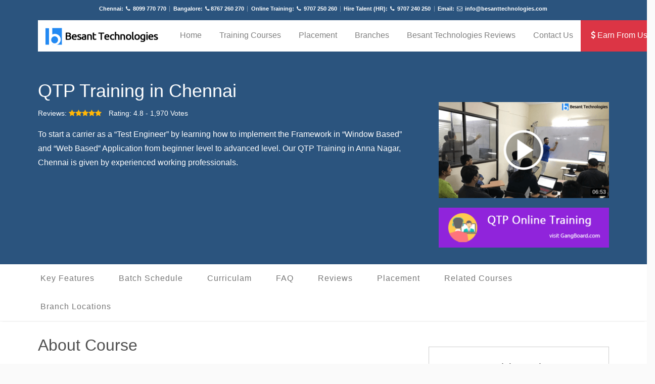

--- FILE ---
content_type: text/html; charset=UTF-8
request_url: https://traininginannanagar.in/qtp-training-in-chennai.html
body_size: 33473
content:
<!doctype html>
<html lang="en-US">
<head>
    <link rel="shortcut icon" href="/wp-content/uploads/2019/08/fav-icons.png" type="image/x-icon" />
	<meta charset="UTF-8" />
	<meta name="viewport" content="width=device-width, initial-scale=1" />
	<link rel="profile" href="https://gmpg.org/xfn/11" />
	<meta name='robots' content='index, follow, max-image-preview:large, max-snippet:-1, max-video-preview:-1' />

	<!-- This site is optimized with the Yoast SEO plugin v22.2 - https://yoast.com/wordpress/plugins/seo/ -->
	<meta name="description" content="Get QTP Training in Chennai with experienced Trainers. We Provides Best QTP Training Course with in-depth practical knowledge and 100% Job assurance in Chennai at Anna Nagar." />
	<link rel="canonical" href="https://traininginannanagar.in/qtp-training-in-chennai.html" />
	<meta property="og:locale" content="en_US" />
	<meta property="og:type" content="article" />
	<meta property="og:title" content="QTP Training in Chennai | Best QTP Training Institute in Chennai | QTP" />
	<meta property="og:description" content="Get QTP Training in Chennai with experienced Trainers. We Provides Best QTP Training Course with in-depth practical knowledge and 100% Job assurance in Chennai at Anna Nagar." />
	<meta property="og:url" content="https://traininginannanagar.in/qtp-training-in-chennai.html" />
	<meta property="og:site_name" content="Best Training in Anna Nagar, Chennai | Training for IT Software Courses" />
	<meta property="og:image" content="https://traininginannanagar.in/wp-content/uploads/2019/08/get-free-demo.png" />
	<meta property="og:image:width" content="323" />
	<meta property="og:image:height" content="182" />
	<meta property="og:image:type" content="image/png" />
	<meta name="twitter:card" content="summary_large_image" />
	<script type="application/ld+json" class="yoast-schema-graph">{"@context":"https://schema.org","@graph":[{"@type":"WebPage","@id":"https://traininginannanagar.in/qtp-training-in-chennai.html","url":"https://traininginannanagar.in/qtp-training-in-chennai.html","name":"QTP Training in Chennai | Best QTP Training Institute in Chennai | QTP","isPartOf":{"@id":"https://traininginannanagar.in/#website"},"primaryImageOfPage":{"@id":"https://traininginannanagar.in/qtp-training-in-chennai.html#primaryimage"},"image":{"@id":"https://traininginannanagar.in/qtp-training-in-chennai.html#primaryimage"},"thumbnailUrl":"https://traininginannanagar.in/wp-content/uploads/2019/08/get-free-demo.png","datePublished":"2019-08-14T13:27:37+00:00","dateModified":"2019-08-14T13:27:37+00:00","description":"Get QTP Training in Chennai with experienced Trainers. We Provides Best QTP Training Course with in-depth practical knowledge and 100% Job assurance in Chennai at Anna Nagar.","breadcrumb":{"@id":"https://traininginannanagar.in/qtp-training-in-chennai.html#breadcrumb"},"inLanguage":"en-US","potentialAction":[{"@type":"ReadAction","target":["https://traininginannanagar.in/qtp-training-in-chennai.html"]}]},{"@type":"ImageObject","inLanguage":"en-US","@id":"https://traininginannanagar.in/qtp-training-in-chennai.html#primaryimage","url":"https://traininginannanagar.in/wp-content/uploads/2019/08/get-free-demo.png","contentUrl":"https://traininginannanagar.in/wp-content/uploads/2019/08/get-free-demo.png","width":323,"height":182,"caption":"Get Free Demo"},{"@type":"BreadcrumbList","@id":"https://traininginannanagar.in/qtp-training-in-chennai.html#breadcrumb","itemListElement":[{"@type":"ListItem","position":1,"name":"Home","item":"https://traininginannanagar.in/"},{"@type":"ListItem","position":2,"name":"Training Courses","item":"https://traininginannanagar.in/category/training-courses"},{"@type":"ListItem","position":3,"name":"Testing Courses","item":"https://traininginannanagar.in/category/training-courses/testing-courses"},{"@type":"ListItem","position":4,"name":"QTP Training in Chennai"}]},{"@type":"WebSite","@id":"https://traininginannanagar.in/#website","url":"https://traininginannanagar.in/","name":"Best Training in Anna Nagar, Chennai | Training for IT Software Courses","description":"","potentialAction":[{"@type":"SearchAction","target":{"@type":"EntryPoint","urlTemplate":"https://traininginannanagar.in/?s={search_term_string}"},"query-input":"required name=search_term_string"}],"inLanguage":"en-US"}]}</script>
	<!-- / Yoast SEO plugin. -->


<link rel="alternate" type="application/rss+xml" title="Best Training in Anna Nagar, Chennai | Training for IT Software Courses &raquo; Feed" href="https://traininginannanagar.in/feed" />
<link rel="alternate" type="application/rss+xml" title="Best Training in Anna Nagar, Chennai | Training for IT Software Courses &raquo; Comments Feed" href="https://traininginannanagar.in/comments/feed" />
<script type="text/javascript">
/* <![CDATA[ */
window._wpemojiSettings = {"baseUrl":"https:\/\/s.w.org\/images\/core\/emoji\/14.0.0\/72x72\/","ext":".png","svgUrl":"https:\/\/s.w.org\/images\/core\/emoji\/14.0.0\/svg\/","svgExt":".svg","source":{"concatemoji":"https:\/\/traininginannanagar.in\/wp-includes\/js\/wp-emoji-release.min.js?ver=6.4.3"}};
/*! This file is auto-generated */
!function(i,n){var o,s,e;function c(e){try{var t={supportTests:e,timestamp:(new Date).valueOf()};sessionStorage.setItem(o,JSON.stringify(t))}catch(e){}}function p(e,t,n){e.clearRect(0,0,e.canvas.width,e.canvas.height),e.fillText(t,0,0);var t=new Uint32Array(e.getImageData(0,0,e.canvas.width,e.canvas.height).data),r=(e.clearRect(0,0,e.canvas.width,e.canvas.height),e.fillText(n,0,0),new Uint32Array(e.getImageData(0,0,e.canvas.width,e.canvas.height).data));return t.every(function(e,t){return e===r[t]})}function u(e,t,n){switch(t){case"flag":return n(e,"\ud83c\udff3\ufe0f\u200d\u26a7\ufe0f","\ud83c\udff3\ufe0f\u200b\u26a7\ufe0f")?!1:!n(e,"\ud83c\uddfa\ud83c\uddf3","\ud83c\uddfa\u200b\ud83c\uddf3")&&!n(e,"\ud83c\udff4\udb40\udc67\udb40\udc62\udb40\udc65\udb40\udc6e\udb40\udc67\udb40\udc7f","\ud83c\udff4\u200b\udb40\udc67\u200b\udb40\udc62\u200b\udb40\udc65\u200b\udb40\udc6e\u200b\udb40\udc67\u200b\udb40\udc7f");case"emoji":return!n(e,"\ud83e\udef1\ud83c\udffb\u200d\ud83e\udef2\ud83c\udfff","\ud83e\udef1\ud83c\udffb\u200b\ud83e\udef2\ud83c\udfff")}return!1}function f(e,t,n){var r="undefined"!=typeof WorkerGlobalScope&&self instanceof WorkerGlobalScope?new OffscreenCanvas(300,150):i.createElement("canvas"),a=r.getContext("2d",{willReadFrequently:!0}),o=(a.textBaseline="top",a.font="600 32px Arial",{});return e.forEach(function(e){o[e]=t(a,e,n)}),o}function t(e){var t=i.createElement("script");t.src=e,t.defer=!0,i.head.appendChild(t)}"undefined"!=typeof Promise&&(o="wpEmojiSettingsSupports",s=["flag","emoji"],n.supports={everything:!0,everythingExceptFlag:!0},e=new Promise(function(e){i.addEventListener("DOMContentLoaded",e,{once:!0})}),new Promise(function(t){var n=function(){try{var e=JSON.parse(sessionStorage.getItem(o));if("object"==typeof e&&"number"==typeof e.timestamp&&(new Date).valueOf()<e.timestamp+604800&&"object"==typeof e.supportTests)return e.supportTests}catch(e){}return null}();if(!n){if("undefined"!=typeof Worker&&"undefined"!=typeof OffscreenCanvas&&"undefined"!=typeof URL&&URL.createObjectURL&&"undefined"!=typeof Blob)try{var e="postMessage("+f.toString()+"("+[JSON.stringify(s),u.toString(),p.toString()].join(",")+"));",r=new Blob([e],{type:"text/javascript"}),a=new Worker(URL.createObjectURL(r),{name:"wpTestEmojiSupports"});return void(a.onmessage=function(e){c(n=e.data),a.terminate(),t(n)})}catch(e){}c(n=f(s,u,p))}t(n)}).then(function(e){for(var t in e)n.supports[t]=e[t],n.supports.everything=n.supports.everything&&n.supports[t],"flag"!==t&&(n.supports.everythingExceptFlag=n.supports.everythingExceptFlag&&n.supports[t]);n.supports.everythingExceptFlag=n.supports.everythingExceptFlag&&!n.supports.flag,n.DOMReady=!1,n.readyCallback=function(){n.DOMReady=!0}}).then(function(){return e}).then(function(){var e;n.supports.everything||(n.readyCallback(),(e=n.source||{}).concatemoji?t(e.concatemoji):e.wpemoji&&e.twemoji&&(t(e.twemoji),t(e.wpemoji)))}))}((window,document),window._wpemojiSettings);
/* ]]> */
</script>
<style id='wp-emoji-styles-inline-css' type='text/css'>

	img.wp-smiley, img.emoji {
		display: inline !important;
		border: none !important;
		box-shadow: none !important;
		height: 1em !important;
		width: 1em !important;
		margin: 0 0.07em !important;
		vertical-align: -0.1em !important;
		background: none !important;
		padding: 0 !important;
	}
</style>
<link rel='stylesheet' id='wp-block-library-css' href='https://traininginannanagar.in/wp-includes/css/dist/block-library/style.min.css?ver=6.4.3' type='text/css' media='all' />
<style id='classic-theme-styles-inline-css' type='text/css'>
/*! This file is auto-generated */
.wp-block-button__link{color:#fff;background-color:#32373c;border-radius:9999px;box-shadow:none;text-decoration:none;padding:calc(.667em + 2px) calc(1.333em + 2px);font-size:1.125em}.wp-block-file__button{background:#32373c;color:#fff;text-decoration:none}
</style>
<style id='global-styles-inline-css' type='text/css'>
body{--wp--preset--color--black: #000000;--wp--preset--color--cyan-bluish-gray: #abb8c3;--wp--preset--color--white: #ffffff;--wp--preset--color--pale-pink: #f78da7;--wp--preset--color--vivid-red: #cf2e2e;--wp--preset--color--luminous-vivid-orange: #ff6900;--wp--preset--color--luminous-vivid-amber: #fcb900;--wp--preset--color--light-green-cyan: #7bdcb5;--wp--preset--color--vivid-green-cyan: #00d084;--wp--preset--color--pale-cyan-blue: #8ed1fc;--wp--preset--color--vivid-cyan-blue: #0693e3;--wp--preset--color--vivid-purple: #9b51e0;--wp--preset--gradient--vivid-cyan-blue-to-vivid-purple: linear-gradient(135deg,rgba(6,147,227,1) 0%,rgb(155,81,224) 100%);--wp--preset--gradient--light-green-cyan-to-vivid-green-cyan: linear-gradient(135deg,rgb(122,220,180) 0%,rgb(0,208,130) 100%);--wp--preset--gradient--luminous-vivid-amber-to-luminous-vivid-orange: linear-gradient(135deg,rgba(252,185,0,1) 0%,rgba(255,105,0,1) 100%);--wp--preset--gradient--luminous-vivid-orange-to-vivid-red: linear-gradient(135deg,rgba(255,105,0,1) 0%,rgb(207,46,46) 100%);--wp--preset--gradient--very-light-gray-to-cyan-bluish-gray: linear-gradient(135deg,rgb(238,238,238) 0%,rgb(169,184,195) 100%);--wp--preset--gradient--cool-to-warm-spectrum: linear-gradient(135deg,rgb(74,234,220) 0%,rgb(151,120,209) 20%,rgb(207,42,186) 40%,rgb(238,44,130) 60%,rgb(251,105,98) 80%,rgb(254,248,76) 100%);--wp--preset--gradient--blush-light-purple: linear-gradient(135deg,rgb(255,206,236) 0%,rgb(152,150,240) 100%);--wp--preset--gradient--blush-bordeaux: linear-gradient(135deg,rgb(254,205,165) 0%,rgb(254,45,45) 50%,rgb(107,0,62) 100%);--wp--preset--gradient--luminous-dusk: linear-gradient(135deg,rgb(255,203,112) 0%,rgb(199,81,192) 50%,rgb(65,88,208) 100%);--wp--preset--gradient--pale-ocean: linear-gradient(135deg,rgb(255,245,203) 0%,rgb(182,227,212) 50%,rgb(51,167,181) 100%);--wp--preset--gradient--electric-grass: linear-gradient(135deg,rgb(202,248,128) 0%,rgb(113,206,126) 100%);--wp--preset--gradient--midnight: linear-gradient(135deg,rgb(2,3,129) 0%,rgb(40,116,252) 100%);--wp--preset--font-size--small: 13px;--wp--preset--font-size--medium: 20px;--wp--preset--font-size--large: 36px;--wp--preset--font-size--x-large: 42px;--wp--preset--spacing--20: 0.44rem;--wp--preset--spacing--30: 0.67rem;--wp--preset--spacing--40: 1rem;--wp--preset--spacing--50: 1.5rem;--wp--preset--spacing--60: 2.25rem;--wp--preset--spacing--70: 3.38rem;--wp--preset--spacing--80: 5.06rem;--wp--preset--shadow--natural: 6px 6px 9px rgba(0, 0, 0, 0.2);--wp--preset--shadow--deep: 12px 12px 50px rgba(0, 0, 0, 0.4);--wp--preset--shadow--sharp: 6px 6px 0px rgba(0, 0, 0, 0.2);--wp--preset--shadow--outlined: 6px 6px 0px -3px rgba(255, 255, 255, 1), 6px 6px rgba(0, 0, 0, 1);--wp--preset--shadow--crisp: 6px 6px 0px rgba(0, 0, 0, 1);}:where(.is-layout-flex){gap: 0.5em;}:where(.is-layout-grid){gap: 0.5em;}body .is-layout-flow > .alignleft{float: left;margin-inline-start: 0;margin-inline-end: 2em;}body .is-layout-flow > .alignright{float: right;margin-inline-start: 2em;margin-inline-end: 0;}body .is-layout-flow > .aligncenter{margin-left: auto !important;margin-right: auto !important;}body .is-layout-constrained > .alignleft{float: left;margin-inline-start: 0;margin-inline-end: 2em;}body .is-layout-constrained > .alignright{float: right;margin-inline-start: 2em;margin-inline-end: 0;}body .is-layout-constrained > .aligncenter{margin-left: auto !important;margin-right: auto !important;}body .is-layout-constrained > :where(:not(.alignleft):not(.alignright):not(.alignfull)){max-width: var(--wp--style--global--content-size);margin-left: auto !important;margin-right: auto !important;}body .is-layout-constrained > .alignwide{max-width: var(--wp--style--global--wide-size);}body .is-layout-flex{display: flex;}body .is-layout-flex{flex-wrap: wrap;align-items: center;}body .is-layout-flex > *{margin: 0;}body .is-layout-grid{display: grid;}body .is-layout-grid > *{margin: 0;}:where(.wp-block-columns.is-layout-flex){gap: 2em;}:where(.wp-block-columns.is-layout-grid){gap: 2em;}:where(.wp-block-post-template.is-layout-flex){gap: 1.25em;}:where(.wp-block-post-template.is-layout-grid){gap: 1.25em;}.has-black-color{color: var(--wp--preset--color--black) !important;}.has-cyan-bluish-gray-color{color: var(--wp--preset--color--cyan-bluish-gray) !important;}.has-white-color{color: var(--wp--preset--color--white) !important;}.has-pale-pink-color{color: var(--wp--preset--color--pale-pink) !important;}.has-vivid-red-color{color: var(--wp--preset--color--vivid-red) !important;}.has-luminous-vivid-orange-color{color: var(--wp--preset--color--luminous-vivid-orange) !important;}.has-luminous-vivid-amber-color{color: var(--wp--preset--color--luminous-vivid-amber) !important;}.has-light-green-cyan-color{color: var(--wp--preset--color--light-green-cyan) !important;}.has-vivid-green-cyan-color{color: var(--wp--preset--color--vivid-green-cyan) !important;}.has-pale-cyan-blue-color{color: var(--wp--preset--color--pale-cyan-blue) !important;}.has-vivid-cyan-blue-color{color: var(--wp--preset--color--vivid-cyan-blue) !important;}.has-vivid-purple-color{color: var(--wp--preset--color--vivid-purple) !important;}.has-black-background-color{background-color: var(--wp--preset--color--black) !important;}.has-cyan-bluish-gray-background-color{background-color: var(--wp--preset--color--cyan-bluish-gray) !important;}.has-white-background-color{background-color: var(--wp--preset--color--white) !important;}.has-pale-pink-background-color{background-color: var(--wp--preset--color--pale-pink) !important;}.has-vivid-red-background-color{background-color: var(--wp--preset--color--vivid-red) !important;}.has-luminous-vivid-orange-background-color{background-color: var(--wp--preset--color--luminous-vivid-orange) !important;}.has-luminous-vivid-amber-background-color{background-color: var(--wp--preset--color--luminous-vivid-amber) !important;}.has-light-green-cyan-background-color{background-color: var(--wp--preset--color--light-green-cyan) !important;}.has-vivid-green-cyan-background-color{background-color: var(--wp--preset--color--vivid-green-cyan) !important;}.has-pale-cyan-blue-background-color{background-color: var(--wp--preset--color--pale-cyan-blue) !important;}.has-vivid-cyan-blue-background-color{background-color: var(--wp--preset--color--vivid-cyan-blue) !important;}.has-vivid-purple-background-color{background-color: var(--wp--preset--color--vivid-purple) !important;}.has-black-border-color{border-color: var(--wp--preset--color--black) !important;}.has-cyan-bluish-gray-border-color{border-color: var(--wp--preset--color--cyan-bluish-gray) !important;}.has-white-border-color{border-color: var(--wp--preset--color--white) !important;}.has-pale-pink-border-color{border-color: var(--wp--preset--color--pale-pink) !important;}.has-vivid-red-border-color{border-color: var(--wp--preset--color--vivid-red) !important;}.has-luminous-vivid-orange-border-color{border-color: var(--wp--preset--color--luminous-vivid-orange) !important;}.has-luminous-vivid-amber-border-color{border-color: var(--wp--preset--color--luminous-vivid-amber) !important;}.has-light-green-cyan-border-color{border-color: var(--wp--preset--color--light-green-cyan) !important;}.has-vivid-green-cyan-border-color{border-color: var(--wp--preset--color--vivid-green-cyan) !important;}.has-pale-cyan-blue-border-color{border-color: var(--wp--preset--color--pale-cyan-blue) !important;}.has-vivid-cyan-blue-border-color{border-color: var(--wp--preset--color--vivid-cyan-blue) !important;}.has-vivid-purple-border-color{border-color: var(--wp--preset--color--vivid-purple) !important;}.has-vivid-cyan-blue-to-vivid-purple-gradient-background{background: var(--wp--preset--gradient--vivid-cyan-blue-to-vivid-purple) !important;}.has-light-green-cyan-to-vivid-green-cyan-gradient-background{background: var(--wp--preset--gradient--light-green-cyan-to-vivid-green-cyan) !important;}.has-luminous-vivid-amber-to-luminous-vivid-orange-gradient-background{background: var(--wp--preset--gradient--luminous-vivid-amber-to-luminous-vivid-orange) !important;}.has-luminous-vivid-orange-to-vivid-red-gradient-background{background: var(--wp--preset--gradient--luminous-vivid-orange-to-vivid-red) !important;}.has-very-light-gray-to-cyan-bluish-gray-gradient-background{background: var(--wp--preset--gradient--very-light-gray-to-cyan-bluish-gray) !important;}.has-cool-to-warm-spectrum-gradient-background{background: var(--wp--preset--gradient--cool-to-warm-spectrum) !important;}.has-blush-light-purple-gradient-background{background: var(--wp--preset--gradient--blush-light-purple) !important;}.has-blush-bordeaux-gradient-background{background: var(--wp--preset--gradient--blush-bordeaux) !important;}.has-luminous-dusk-gradient-background{background: var(--wp--preset--gradient--luminous-dusk) !important;}.has-pale-ocean-gradient-background{background: var(--wp--preset--gradient--pale-ocean) !important;}.has-electric-grass-gradient-background{background: var(--wp--preset--gradient--electric-grass) !important;}.has-midnight-gradient-background{background: var(--wp--preset--gradient--midnight) !important;}.has-small-font-size{font-size: var(--wp--preset--font-size--small) !important;}.has-medium-font-size{font-size: var(--wp--preset--font-size--medium) !important;}.has-large-font-size{font-size: var(--wp--preset--font-size--large) !important;}.has-x-large-font-size{font-size: var(--wp--preset--font-size--x-large) !important;}
.wp-block-navigation a:where(:not(.wp-element-button)){color: inherit;}
:where(.wp-block-post-template.is-layout-flex){gap: 1.25em;}:where(.wp-block-post-template.is-layout-grid){gap: 1.25em;}
:where(.wp-block-columns.is-layout-flex){gap: 2em;}:where(.wp-block-columns.is-layout-grid){gap: 2em;}
.wp-block-pullquote{font-size: 1.5em;line-height: 1.6;}
</style>
<link rel='stylesheet' id='contact-form-7-css' href='https://traininginannanagar.in/wp-content/plugins/contact-form-7/includes/css/styles.css?ver=5.9' type='text/css' media='all' />
<link rel='stylesheet' id='bootstrap-css' href='https://traininginannanagar.in/wp-content/themes/trainingbangalore/assests/css/bootstrap.min.css?ver=6.4.3' type='text/css' media='all' />
<link rel='stylesheet' id='owl.carousel-css' href='https://traininginannanagar.in/wp-content/themes/trainingbangalore/assests/css/owl.carousel.min.css?ver=6.4.3' type='text/css' media='all' />
<link rel='stylesheet' id='slick-css' href='https://traininginannanagar.in/wp-content/themes/trainingbangalore/assests/css/slick.css?ver=6.4.3' type='text/css' media='all' />
<link rel='stylesheet' id='slick-theme-css' href='https://traininginannanagar.in/wp-content/themes/trainingbangalore/assests/css/slick-theme.css?ver=6.4.3' type='text/css' media='all' />
<link rel='stylesheet' id='font-awesome-css' href='https://traininginannanagar.in/wp-content/themes/trainingbangalore/assests/css/font-awesome.min.css?ver=6.4.3' type='text/css' media='all' />
<link rel='stylesheet' id='styles-css' href='https://traininginannanagar.in/wp-content/themes/trainingbangalore/assests/fonts/styles.css?ver=6.4.3' type='text/css' media='all' />
<link rel='stylesheet' id='front-ui-css' href='https://traininginannanagar.in/wp-content/themes/trainingbangalore/assests/css/front-ui.css?ver=6.4.3' type='text/css' media='all' />
<link rel='stylesheet' id='app-css' href='https://traininginannanagar.in/wp-content/themes/trainingbangalore/assests/css/app.css?ver=6.4.3' type='text/css' media='all' />
<link rel='stylesheet' id='mobile-css' href='https://traininginannanagar.in/wp-content/themes/trainingbangalore/assests/css/mobile.css?ver=6.4.3' type='text/css' media='all' />
<link rel='stylesheet' id='tablepress-default-css' href='https://traininginannanagar.in/wp-content/plugins/tablepress/css/build/default.css?ver=2.2.5' type='text/css' media='all' />
<style id='tablepress-default-inline-css' type='text/css'>
tablepress tbody td,.tablepress tfoot th{border-top:2px solid #235580}.tablepress thead th{border:1px solid #173A60}.tablepress tbody tr:first-child td{border-top:1px solid #235580}.column-1{text-align:center!important}.tablepress tbody td{vertical-align:middle}.tablepress thead th,.tablepress tfoot th{background-color:#055AA8;color:#fff;font-family:"Roboto-Regular";font-size:15px;line-height:30px;padding:5px 15px;font-weight:600}.tablepress td{border:1px solid #235580}.tablepress td a{font-size:14px}.tablepress td a:hover{color:#BF2025}.tablepress .odd td{background-color:#b6d0e1;border:1px solid #235580;font-size:15px;line-height:25px}.tablepress .even td{background-color:#fff;border:1px solid #235580;font-size:15px;line-height:25px}
</style>
<link rel="https://api.w.org/" href="https://traininginannanagar.in/wp-json/" /><link rel="alternate" type="application/json" href="https://traininginannanagar.in/wp-json/wp/v2/pages/2155" /><link rel="EditURI" type="application/rsd+xml" title="RSD" href="https://traininginannanagar.in/xmlrpc.php?rsd" />
<meta name="generator" content="WordPress 6.4.3" />
<link rel='shortlink' href='https://traininginannanagar.in/?p=2155' />
<link rel="alternate" type="application/json+oembed" href="https://traininginannanagar.in/wp-json/oembed/1.0/embed?url=https%3A%2F%2Ftraininginannanagar.in%2Fqtp-training-in-chennai.html" />
<link rel="alternate" type="text/xml+oembed" href="https://traininginannanagar.in/wp-json/oembed/1.0/embed?url=https%3A%2F%2Ftraininginannanagar.in%2Fqtp-training-in-chennai.html&#038;format=xml" />
<style type="text/css">.recentcomments a{display:inline !important;padding:0 !important;margin:0 !important;}</style>    <title>
        QTP Training in Chennai | Best QTP Training Institute in Chennai | QTP    </title>
<!-- Google tag (gtag.js) -->
<script async src="https://www.googletagmanager.com/gtag/js?id=G-VEYBH06J9W"></script>
<script>
  window.dataLayer = window.dataLayer || [];
  function gtag(){dataLayer.push(arguments);}
  gtag('js', new Date());

  gtag('config', 'G-VEYBH06J9W');
</script>
<!-- script>
  (function(i,s,o,g,r,a,m){i['GoogleAnalyticsObject']=r;i[r]=i[r]||function(){
  (i[r].q=i[r].q||[]).push(arguments)},i[r].l=1*new Date();a=s.createElement(o),
  m=s.getElementsByTagName(o)[0];a.async=1;a.src=g;m.parentNode.insertBefore(a,m)
  })(window,document,'script','https://www.google-analytics.com/analytics.js','ga');
  ga('create', 'UA-86722129-1', 'auto');
  ga('send', 'pageview');
</script -->

    
<script type='application/ld+json'> { "@context": "https://schema.org/", "@type": "Product", "brand": "Besant Technologies", "name": "Reviews", "image": "https://traininginannanagar.in/wp-content/themes/trainingbangalore/assests/images/five-stars-review.png", "description": "Excellent trainer and perfect syllabus for current industry needs. Thanks to Besant Technologies for support", "aggregateRating": { "@type": "aggregateRating", "ratingValue": "5", "reviewCount": "9970" } } </script>
</head>

<!--
<script>
document.addEventListener('scroll', function(){
    var h =  document.documentElement,
        b =  document.body,
        st =  'scrollTop',
        sh =  'scrollHeight';
    var percent = parseInt ( (h[st]||b[st]) / ((h[sh]||b[sh]) - h.clientHeight) * 100);
	console.log(percent + "%");
if (percent == 25){
    ga('send', 'event', 'Scrolling', 'scroll', 'moreThan25%');
}
else if (percent == 50){
    ga('send', 'event', 'Scrolling', 'scroll', 'moreThan50%');
}
else if (percent == 75){
    ga('send', 'event', 'Scrolling', 'scroll', 'moreThan75%');
}
else if (percent == 90){
    ga('send', 'event', 'Scrolling', 'scroll', 'moreThan90%');
}
});
 </script>
-->

<body class="homepage slickused searchenabled schedule ">       
        
       
    <!--HEADER STARTS HERE-->
   
<div class="headwrap">
    <header id="logomenu" style="background:#2B547E;padding-bottom:20px;">
        <div class="topbar d-none d-sm-block">
            <div class="container-fluid">
                <div class="row">
                    <div class="col-lg-12">
                        <ul class="phoneno list-inline clearfix mb-0">
                                <li class="list-inline-item"><span>Chennai: <i class="fa fa-phone" aria-hidden="true"></i> <a href="tel:+918099770770" title="+918099770770">8099 770 770</a></span></li>
                                <li class="list-inline-item"><span>Bangalore: <i class="fa fa-phone" aria-hidden="true"></i><a href="tel:+918767260270" title="+918767 260 270">8767 260 270</a></span></li>
							<li class="list-inline-item"><span>Online Training: <i class="fa fa-phone" aria-hidden="true"></i> <a href="tel:+919707 250 260" title="+919707 250 260">9707 250 260</a></span></li>
							<li class="list-inline-item"><span>Hire Talent (HR): <i class="fa fa-phone" aria-hidden="true"></i> <a href="tel:+919707240250" title="+919707 240 250">9707 240 250</a></span></li>
								
								<li class="list-inline-item"><span>Email: <i class="fa fa-envelope-o" aria-hidden="true"></i> <a href="mailto:info@besanttechnologies.com" title="info@besanttechnologies.com">info@besanttechnologies.com</a></span></li>
                            </ul>
                    </div>
                </div>
            </div>
        </div>
        <div class="primelogonav">
            <div class="container-fluid">
                <div class="row">
                    <div class="col-lg-12">
                        <div class="logonav">
                            <div class="row no-gutters">
                                <div class="col-12 col-lg-12">
                                    <nav class="navbar navbar-expand-lg navbar-light pt-0 pb-0 pl-0 pr-0"> <a class="navbar-brand logo pt-0 pb-0" href="https://traininginannanagar.in" title="Besant Technologies">
                                            <img src="https://traininginannanagar.in/wp-content/themes/trainingbangalore/assests/images/besant-technologies-logo-2_2.png" title="Besant Technologies" alt="Besant Technologies" class="d-none d-sm-block" />
                                            <img src="https://traininginannanagar.in/wp-content/themes/trainingbangalore/assests/images/besant-technologies-logo-alone_2.png" title="Besant Technologies" alt="Besant Technologies" class="d-block d-sm-none"/></a>
                                        <button class="navbar-toggler" type="button" data-toggle="collapse" data-target="#navbarNav" aria-controls="navbarNav" aria-expanded="false" aria-label="Toggle navigation"><span class="navbar-toggler-icon"></span></button>
                                        <div class="collapse navbar-collapse desktop-menu" id="navbarNav">
                                            <ul id="navbarNav" class="sf-menu navbar-nav ml-auto"><li id="menu-item-238" class="menu-item menu-item-type-post_type menu-item-object-page menu-item-home menu-item-238 nav-item">
	<a class="nav-link"  href="https://traininginannanagar.in/">Home</a></li>
<li id="menu-item-239" class="menu-item menu-item-type-post_type menu-item-object-page menu-item-239 nav-item">
	<a class="nav-link"  href="https://traininginannanagar.in/training-in-chennai.html">Training Courses</a></li>
<li id="menu-item-435" class="menu-item menu-item-type-post_type menu-item-object-page menu-item-435 nav-item">
	<a class="nav-link"  href="https://traininginannanagar.in/placement-training-in-chennai.html">Placement</a></li>
<li id="menu-item-2496" class="menu-item menu-item-type-post_type menu-item-object-page menu-item-2496 nav-item">
	<a class="nav-link"  href="https://traininginannanagar.in/branches.html">Branches</a></li>
<li id="menu-item-450" class="menu-item menu-item-type-post_type menu-item-object-page menu-item-450 nav-item">
	<a class="nav-link"  href="https://traininginannanagar.in/besant-technologies-reviews-complaints.html">Besant Technologies Reviews</a></li>
<li id="menu-item-482" class="menu-item menu-item-type-post_type menu-item-object-page menu-item-482 nav-item">
	<a class="nav-link"  href="https://traininginannanagar.in/contact-us.html">Contact Us</a></li>
<li id="menu-item-555" class="earnbtn menu-item menu-item-type-post_type menu-item-object-page menu-item-555 nav-item">
	<a class="nav-link"  href="https://traininginannanagar.in/earn-from-us.html"><i class="fa fa-usd" aria-hidden="true"></i> Earn From Us</a></li>
</ul>                                        </div>
                                    </nav>
                                </div>
                            </div>
                        </div>
                    </div>
                </div>
            </div>
        </div>
    </header>
</div>    
   
<div class="innercourse_div">
    <div class="container-fluid">
        <div class="row">
            <div class="col-xl-8 col-lg-8 col-md-12 col-sm-12 col-xs">
                <div class="overall_course_page">
                    <div class="ctitle_courses">
                        <h1>QTP Training in Chennai</h1>
                        <h2>
                            Reviews: <span class="fa fa-star filled"></span><span class="fa fa-star filled"></span><span class="fa fa-star filled"></span><span class="fa fa-star filled"></span><span class="fa fa-star filled"></span>
                            <a href="#reviews" title="Reviews"><span>Rating: 4.8 - 1,970 Votes</span></a>
                        </h2>
                        <p>
                            To start a carrier as a “Test Engineer” by learning how to implement the Framework in “Window Based” and “Web Based” Application from beginner level to advanced level. Our QTP Training in Anna Nagar, Chennai is given by experienced working professionals.                        </p>
                    </div>
                </div>
            </div>
            <div class="col-xl-4 col-lg-4 col-md-12 col-sm-12 col-xs"> 
                <div class="cmedia">
            <div class="d-none d-sm-block">
                <a href="#" title="Get Free Demo Class Video" data-toggle="modal" data-target="#enqModal" data-modalnewtitle="Get Free Demo Class Video" data-gaeventcate="leadModalOpen" data-gaeventlabel="videoRequestHeader" class="leadsTrigger d-block">                    
                      
                        <img width="323" height="182" src="https://traininginannanagar.in/wp-content/uploads/2019/08/get-free-demo.png" class="attachment-post-thumbnail size-post-thumbnail wp-post-image" alt="Get Free Demo" decoding="async" fetchpriority="high" srcset="https://traininginannanagar.in/wp-content/uploads/2019/08/get-free-demo.png 323w, https://traininginannanagar.in/wp-content/uploads/2019/08/get-free-demo-300x169.png 300w" sizes="(max-width: 323px) 100vw, 323px" /> 
                                    
                </a>
            </div>
            <div class="onlinecta mt-3">                
                                 <a href="https://www.gangboard.com/software-testing-training/qtp-training?utm_source=tia&amp;utm_campaign=bklink&amp;utm_medium=coursepage&amp;utm_content=onlinetraining" target="_blank"><img src="https://traininginannanagar.in/wp-content/uploads/2019/08/qtp-online-training.png" alt="QTP Training in Chennai" title="QTP Training in Chennai" /></a>
                            </div>
        </div>
            </div>
        </div>
    </div>   
</div>
<section class="sticky-secondarymenu clearfix d-none d-lg-block">
     <div class="container-fluid">
    <div class="row">
        <div class="item-list-tabs no-ajax float-left" id="object-nav" role="navigation">
            <ul class="list-inline clearfix mb-0 clearfix" itemscope="" itemtype="http://www.schema.org/SiteNavigationElement">
                <li id="ckeyfeatures" class="list-inline-item course_tab" itemprop="name"><a itemprop="url" href="#keyfeatures" class="accord_tab" title="Key Features">Key Features</a></li>
                <li id="cbatchschedule" class="list-inline-item course_tab" itemprop="name"><a itemprop="url" href="#batchschedule" class="accord_tab" title="Batch Schedule">Batch Schedule</a></li>
                <li id="ccurriculam" class="list-inline-item course_tab" itemprop="name"><a itemprop="url" href="#curriculam" class="accord_tab" title="Curriculam">Curriculam</a></li>
                <li id="cfaq" class="list-inline-item course_tab" itemprop="name"><a itemprop="url" href="#faq" class="accord_tab" title="FAQ">FAQ</a></li>
                <li id="creviews" class="list-inline-item course_tab" itemprop="name"><a itemprop="url" href="#reviews" class="accord_tab" title="Reviews">Reviews</a></li>
                <li id="cplacement" class="list-inline-item course_tab" itemprop="name"><a itemprop="url" href="#placements" class="accord_tab" title="Placement">Placement</a></li>
                <li id="crelatedcourses" class="list-inline-item course_tab" itemprop="name"><a itemprop="url" href="#relatedcourses" class="accord_tab" title="Related Courses">Related Courses</a></li>
                <li id="clocations" class="list-inline-item course_tab" itemprop="name"><a itemprop="url" href="#locations" class="accord_tab" title="Branch Locations">Branch Locations</a></li>
            </ul>
        </div>
    </div>
    </div>
</section>	

<main role="main">


    

<section class="course-data-container clearfix">
      <div class="container-fluid">
        <div class="row">
            <div class="col-md-8">    
                
                <section class="course_overdetails ">
                    <div class="coursedetail_content">
                    <h2> About Course</h2>
                    <div class="su-accordion su-u-trim"><div class="su-spoiler su-spoiler-style-default su-spoiler-icon-minus" data-scroll-offset="0" data-anchor-in-url="no"><div class="su-spoiler-title" tabindex="0" role="button"><span class="su-spoiler-icon"></span>What is QTP?</div><div class="su-spoiler-content su-u-clearfix su-u-trim"></p>
<p>Automated software testing is a process in which software tools execute pre-scripted tests on a software application before it is released into production. In this method the tester plays an important role as end user and verify all features of the application to ensure that the behavior of the application</p>
<p></div></div> <div class="su-spoiler su-spoiler-style-default su-spoiler-icon-plus su-spoiler-closed" data-scroll-offset="0" data-anchor-in-url="no"><div class="su-spoiler-title" tabindex="0" role="button"><span class="su-spoiler-icon"></span>Why QTP?</div><div class="su-spoiler-content su-u-clearfix su-u-trim"></p>
<p>QTP is “Functionality” Automation Tool .It is easy even for a non-programmer to understand QTP<sup>®</sup> and start writing script of any type test cases .QTP will support for &#8220;Web&#8221; Based and &#8220;Window&#8221; Based Applications .Supports all popular Automation frameworks &#8211; Keyword driven testing approach, Data driven testing approach, Modular testing approach, Hybrid frameworks etc. Microsoft Object model can be implanted in QTP easily (Example – Word document object, Excel Object, Outlook Object, ADO objects, File system objects, DOM)</p>
<p></div></div> <div class="su-spoiler su-spoiler-style-default su-spoiler-icon-plus su-spoiler-closed" data-scroll-offset="0" data-anchor-in-url="no"><div class="su-spoiler-title" tabindex="0" role="button"><span class="su-spoiler-icon"></span>What we do at Training in Anna Nagar, Chennai for QTP?</div><div class="su-spoiler-content su-u-clearfix su-u-trim"></p>
<p>QTP Testing tool has created huge demand in functionality automation in IT industry .All the Companies are in real competitive to deliver the Quality Product in short period of time. So IT industry is in need of people with requisite skills and knowledge has created the need for training in QTP. What we at Training in Anna Nagar, Chennai aim to do?. We are training the “Professional” based on the need of IT industry with 90% Practical knowledge</p>
<p></div></div> <div class="su-spoiler su-spoiler-style-default su-spoiler-icon-plus su-spoiler-closed" data-scroll-offset="0" data-anchor-in-url="no"><div class="su-spoiler-title" tabindex="0" role="button"><span class="su-spoiler-icon"></span>Whom QTP is suitable for?</div><div class="su-spoiler-content su-u-clearfix su-u-trim"></p>
<p>QTP is suitable for all IT professionals who look forward to become Testing Expertise in future and become industry experts on the same. This course can be pursued by IT and Non-IT professionals (including Fresher’s and Experience Candidate.</p>
<p></div></div> <div class="su-spoiler su-spoiler-style-default su-spoiler-icon-plus su-spoiler-closed" data-scroll-offset="0" data-anchor-in-url="no"><div class="su-spoiler-title" tabindex="0" role="button"><span class="su-spoiler-icon"></span>Whom do we train?</div><div class="su-spoiler-content su-u-clearfix su-u-trim"></p>
<p>We train professionals across all experience 0 -15 years and we have separate modules like Module Lead, Project manager etc.. We customize the syllabus covered according to the role requirements in the industry..</p>
<p></div></div> <div class="su-spoiler su-spoiler-style-default su-spoiler-icon-plus su-spoiler-closed" data-scroll-offset="0" data-anchor-in-url="no"><div class="su-spoiler-title" tabindex="0" role="button"><span class="su-spoiler-icon"></span>Job Opportunity for QTP</div><div class="su-spoiler-content su-u-clearfix su-u-trim"></p>
<p>Automation Testing has created huge demand in IT industry .All the Companies are in real competitive to deliver the Quality Product .So IT industry is in need of people with requisite skills and knowledge has created the need for training in Automation Testing.</div></div></div>
                            </div>
                    <div class="feesblock">
                <div class="row">
                    <div class="col-lg-12 col-md-12 col-sm-12 no-padding clearfix">
                        <div class="col-lg-6 col-md-6 col-sm-6 float-left feesinnerblock">
                            <h4><span class="bg-classroom_batch_training_icon innericon"></span><span class="innertxt">Classroom Batch Training</span></h4>
                        </div>
                        <div class="col-lg-6 col-md-6 col-sm-6 float-left feesinnerblock">
                            <h4><span class="bg-one_2_one_training_icon innericon"></span><span class="innertxt">One To One Training</span></h4>
                        </div>
                        <div class="col-lg-6 col-md-6 col-sm-6 float-left feesinnerblock">
                            <h4><span class="bg-online_training_icon innericon"></span><span class="innertxt">Online Training</span></h4>
                        </div>
                        <div class="col-lg-6 col-md-6 col-sm-6 float-left feesinnerblock">
                            <h4><span class="bg-customized_training_icon innericon"></span><span class="innertxt">Customized Training</span></h4>
                        </div>
                    </div>
                    <div class="col-lg-12 col-md-12 col-sm-12 w-100 no-padding text-center feesinnerblock clearfix fees-cta">
                        <a href="https://www.besanttechnologies.com/payment/?utm_source=blrdomain&utm_campaign=bklink&utm_medium=pagesidebar&utm_content=onlinepayment" class="btn btn-primary enroll-btn" title="Enroll Now" target="_blank">Enroll Now</a>
                        <a href="#" class="btn btn-primary democlass-btn leadsTrigger" title="Get Free Demo Class" data-toggle="modal" data-target="#enqModal" data-modalnewtitle="Get Free Demo Class" data-gaeventcate="leadModalOpen" data-gaeventlabel="demoRequestMidBody">Free Demo Class</a>
                    </div>
                </div>
    </div>
                </section>  

                <section class="classkeyfeatures clearfix" id="keyfeatures">
                    <div class="titleblock">
                        <h2>QTP Training Key Features</h2>   
                    </div>	
                    <div class="descblock">
                        <p>Besant Technologies offers <strong>QTP</strong><b> Training in Chennai</b> in more than 9+ branches with expert trainers. Here are the key features,</p>
    
                         <p> <div class="row">
    <div class="col-xl-6 col-lg-6 col-md-12 col-sm-12 col-xs">
        <ul class="feature_list">
            <li>30+ Hours Course Duration</li>
            <li>100% Job Oriented Training</li>
            <li>Industry Expert Faculties</li>
        </ul>
    </div>
    <div class="col-xl-6 col-lg-6 col-md-12 col-sm-12 col-xs">
        <ul class="feature_list">
            <li>Free Demo Class Available</li>
            <li>Completed 500+ Batches</li>
            <li>Certification Guidance</li>
        </ul>
    </div>
</div></p>
                    </div>                    

                </section>                

                <section class="classbatchschedule clearfix" id="batchschedule">
                    <div class="titleblock">
                        <h2>QTP Training Batch Schedule</h2>                        
                    </div>
                    <div class="descblock">
                          
                         <p> <div class="batchtable-clp">
    <div id="schedule" class="batchblock"></div>
    <div id="schedule_weekend_regular" class="batchblock"></div>
    <div id="schedule_weekend_fastrack" class="batchblock"></div>
</div></p>
                    </div>
                </section> 

                <section class="classcurriculam clearfix" id="curriculam">
                    <div class="titleblock">                     
                          <h2>QTP Training Syllabus</h2> 
                    </div>
                    <div class="descblock">                        
                        <h4>Introduction to Automation Testing</h4>
<ul class="list-1">
<li>What is Automation Testing</li>
<li>When Automation is needed</li>
<li>When Automation is not needed</li>
<li>Advantages of Automation Testing</li>
<li>Disadvantages of Automation Testing</li>
<li>What are the popular Automation Tools in the industry</li>
<li>What is the difference between various Automation Testing Tools</li>
</ul>
<h4>Introduction to QTP</h4>
<ul class="list-1">
<li>QTP IDE , Basic Components in QTP , Addin Manager</li>
<li>How does QTP works/Object recognition concept</li>
<li>Record a sample Test</li>
<li>Understand the Script</li>
<li>Execution of a Test</li>
<li>Enhancement of recorded script</li>
</ul>
<h4>Framework in QTP</h4>
<ul class="list-1">
<li>What is Framework</li>
<li>Types of Framework</li>
<li>Linear Scripting</li>
<li>Structured Scripting</li>
<li>Data Driven</li>
<li>Keyword Driven</li>
<li>Modular Driven</li>
<li>Hybrid</li>
</ul>
<h4>Object Repository</h4>
<ul class="list-1">
<li>QTP Classes and Objects</li>
<li>Details of OR</li>
<li>Types of OR</li>
<li>How to create OR</li>
<li>Test Object Vs Run time Object</li>
<li>Configuring Object identification</li>
<li>Object Spy</li>
<li>Object Properties</li>
<li>Logical Name</li>
<li>Mandatory/Assistive properties /Ordinal identifier</li>
<li>Smart Identification</li>
<li>Compare and Merge options</li>
</ul>
<h4>Recording Modes</h4>
<ul class="list-1">
<li>What is Recording Modes</li>
<li>Types of Recording Modes</li>
<li>Normal Recording Mode</li>
<li>Analog Recording Mode</li>
<li>Low Level Recording Mode</li>
</ul>
<h4>Checkpoints</h4>
<ul class="list-1">
<li>What is Checkpoint</li>
<li>Why Checkpoint is needed</li>
<li>Types of Checkpoint</li>
<li>Different ways of Inserting Checkpoints</li>
</ul>
<h4>Parameterization</h4>
<ul class="list-1">
<li>What is Parameterization</li>
<li>Why Parameterization is needed</li>
<li>Types of Parameterization</li>
<li>Datatable,Random Number and Environment Number Parameterization</li>
<li>How to access data from Global Sheet and Local sheet</li>
</ul>
<h4>Actions</h4>
<ul class="list-1">
<li>What is Action</li>
<li>Types of Actions</li>
<li>Methods to import an Action</li>
<li>Call to New</li>
<li>Call to Existing</li>
<li>Call to Copy</li>
</ul>
<h4>Regular Expression</h4>
<ul class="list-1">
<li>Regular Expression</li>
<li>When to Use Regular Expression</li>
<li>How to use Regular Expression in Descriptive Programming</li>
</ul>
<h4>Recovery Scenarios</h4>
<ul class="list-1">
<li>Handling the exception using Recovery Scenario Manager</li>
<li>Usage of Recovery Scenario Wizard</li>
<li>Completing a Recovery Scenario</li>
<li>Creation and Association of .QRS file for Recovery Scenario</li>
</ul>
<h4>Step Generator</h4>
<ul class="list-1">
<li>What is Step Generator</li>
<li>How to Generate script using Step Generator</li>
<li>Advantages &amp; Disadvantages of using Step Generator</li>
</ul>
<h4>Virtual Object</h4>
<ul class="list-1">
<li>What is Virtual Object</li>
<li>When Virtual Object is used</li>
<li>Limitations of Virtual Object</li>
</ul>
<h4>Debugging</h4>
<ul class="list-1">
<li>When Debugging is used</li>
<li>Step Into</li>
<li>Step Out</li>
<li>Step Over</li>
</ul>
<h4>Descriptive Programming</h4>
<ul class="list-1">
<li>What is Descriptive Programming</li>
<li>Types of Descriptive Programming</li>
<li>Working with DP Object</li>
<li>Working with Object Collection</li>
</ul>
<h4>Basics of VB Scripting</h4>
<ul class="list-1">
<li>Data Types, Variables, Constant</li>
<li>Operators-Arithmetic,comparison,Concatenation,Logical</li>
<li>Conditional construct If Then Else and Select Case</li>
<li>Looping Construct Do,While,For Next, For Each Next</li>
<li>Arrays and Functions</li>
<li>Important Inbuilt functions</li>
</ul>
<h4>Some real time Scenarios</h4>
<ul class="list-1">
<li>How to start in real time projects</li>
<li>How to connect to the Database</li>
<li>How to get input value from the external excel sheet</li>
</ul>
                           
                    </div>
                </section>                

                <section class="classfaq clearfix" id="faq">
                    <div class="titleblock">                    
                        <h2>QTP Training FAQ</h2> 
                    </div>
                    <div class="descblock">                        
                           
                        <p> <div class="faq_accordian">
    <div class="accordion" id="accordionExamples">
        <div class="card">
            <div class="card-header" id="headingOne">
                <h2 class="mb-0">
                    <button class="btn btn-link" type="button" data-toggle="collapse" data-target="#collapseOne" aria-expanded="true" aria-controls="collapseOne"> Are you looking for exciting offers?</button>
                  </h2> 
            </div>
            <div id="collapseOne" class="collapse show" aria-labelledby="headingOne" data-parent="#accordionExamples">
                <div class="card-body">                   
                    <p> Call now: +917550235061 or +917624941770 and know the exciting offers available for you!</p>
                </div>
            </div>
        </div>
        <div class="card">
            <div class="card-header" id="headingTwo">
                <h2 class="mb-0">
                    <button class="btn btn-link collapsed" type="button" data-toggle="collapse" data-target="#collapseTwo" aria-expanded="false" aria-controls="collapseTwo">Why should I learn this course from Besant Technologies?</button>
                  </h2> 
            </div>
            <div id="collapseTwo" class="collapse" aria-labelledby="headingTwo" data-parent="#accordionExamples">
                <div class="card-body">                    
                    <p> Besant Technologies offers 250+ IT training course in more than 20+ branches with 10+ years Experienced Expert level Trainers.</p>
                    <ul class="syllabus_list">
                        <li>Fully hands-on training</li>
                        <li>30+ hours course duration</li>
                        <li>Industry expert faculties</li>
                        <li>Completed 1500+ batches</li>
                        <li>100% job oriented training</li>
                        <li>Certification guidance</li>
                        <li>Own course materials</li>
                        <li>Resume editing</li>
                        <li>Interview preparation</li>
                        <li>Affordable fees structure</li>   
                    </ul>
                </div>
            </div>
        </div>
        <div class="card">
            <div class="card-header" id="headingThree">
                <h2 class="mb-0">
                    <button class="btn btn-link collapsed" type="button" data-toggle="collapse" data-target="#collapseThree" aria-expanded="false" aria-controls="collapseThree">Does Besant Technologies offer placement assistance after course completion?</button>
                  </h2> 
            </div>
            <div id="collapseThree" class="collapse" aria-labelledby="headingThree" data-parent="#accordionExamples">
                <div class="card-body">
                   <p>Besant Technologies is the Legend in offering placement to the students. Please visit our <a href="https://www.besanttechnologies.com/placed-students-list?utm_source=google&utm_medium=faqschema&utm_campaign=common" target="_blank">Placed Students List</a> on our website.</p>
                    <p>More than 2000+ students placed in last year. It has a dedicated placement portal which caters to the needs of the students during placements. Besant Technologies conducts development sessions including mock interviews, presentation skills to prepare students to face a challenging interview situation with ease.</p>
                    <ul class="syllabus_list">
                        <li>92% percent placement record.</li>
                        <li>1000+ interviews organized.</li>                      
                    </ul>
                </div>
            </div>
        </div>
        <div class="card">
            <div class="card-header" id="headingFour">
                <h2 class="mb-0">
                    <button class="btn btn-link collapsed" type="button" data-toggle="collapse" data-target="#collapseFour" aria-expanded="false" aria-controls="collapseFour">Who is my trainer and how are they selected?</button>
                  </h2> 
            </div>
            <div id="collapseFour" class="collapse" aria-labelledby="headingFour" data-parent="#accordionExamples">
                <div class="card-body">
                   <p> Our trainers are more than 10+ years of experience in course relevant technologies. Trainers are expert level and fully up-to-date in the subjects they teach because they continue to spend time working on real-world industry applications. Trainers have experienced on multiple real-time projects in their industries.</p>
                    <ul class="syllabus_list">
                        <li>Are working professionals working in multinational companies such as CTS, TCS, HCL Technologies, ZOHO, Birlasoft, IBM, Microsoft, HP, Scope, Philips Technologies, etc…</li>
                        <li>Trained more than 2000+ students in a year.</li>
                        <li>Strong theoretical & practical knowledge.</li>
                        <li>Are certified professionals with high grade. Are well connected with hiring HRs in multinational companies.</li>
                    </ul>
                </div>
            </div>
        </div>
        <div class="card">
            <div class="card-header" id="headingFive">
                <h2 class="mb-0">
                <button class="btn btn-link collapsed" type="button" data-toggle="collapse" data-target="#collapseFive" aria-expanded="false" aria-controls="collapseFive">What if I miss a session?</button>
              </h2> 
            </div>
            <div id="collapseFive" class="collapse" aria-labelledby="headingFive" data-parent="#accordionExamples">
                <div class="card-body">
                    <p> No worries. Besant technologies assure that no one misses single lectures topics. We will reschedule the classes as per your convenience within the stipulated course duration with all such possibilities. If required you can even attend that topic with any other batches.</p>
                </div>
            </div>
        </div>
        <div class="card">
            <div class="card-header" id="headingSix">
                <h2 class="mb-0">
                <button class="btn btn-link collapsed" type="button" data-toggle="collapse" data-target="#collapseSix" aria-expanded="false" aria-controls="collapseSix">What are the different modes of training that Besant Technologies provides?</button>
              </h2> 
            </div>
            <div id="collapseSix" class="collapse" aria-labelledby="headingSix" data-parent="#accordionExamples">
                <div class="card-body">
                    <p> Besant Technologies provides many suitable modes of training to the students like</p>
                    <ul class="syllabus_list">
                        <li>Classroom training</li>
                        <li>One to One training</li>
                        <li>Fast track training</li>
                        <li>Customized training</li>
                    </ul>
                </div>
            </div>
        </div>
        <div class="card">
            <div class="card-header" id="headingSeven">
                <h2 class="mb-0">
                <button class="btn btn-link collapsed" type="button" data-toggle="collapse" data-target="#collapseSeven" aria-expanded="false" aria-controls="collapseSeven">What certification will I receive after course completion?</button>
              </h2> 
            </div>
            <div id="collapseSeven" class="collapse" aria-labelledby="headingSeven" data-parent="#accordionExamples">
                <div class="card-body">
                    <p> You will receive Besant Technologies globally recognized course completion certification.</p>
                </div>
            </div>
        </div>
        <div class="card">
            <div class="card-header" id="headingEight">
                <h2 class="mb-0">
                    <button class="btn btn-link collapsed" type="button" data-toggle="collapse" data-target="#collapseEight" aria-expanded="false" aria-controls="collapseEight">How about group discounts (or) corporate training for our team? </button>
                  </h2> </div>
            <div id="collapseEight" class="collapse" aria-labelledby="headingEight" data-parent="#accordionExamples">
                <div class="card-body">
                    <p> Yes, Besant Technologies provides group discounts for its training programs. To get more details, visit our website and contact our support team via Call, Email, Live Chat option or drop a Quick Enquiry. Depending on the group size, we offer discounts as per the terms and conditions.</p>
                </div>
            </div>
        </div>
        <div class="card">
            <div class="card-header" id="headingNine">
                <h2 class="mb-0">
                    <button class="btn btn-link collapsed" type="button" data-toggle="collapse" data-target="#collapseNine" aria-expanded="false" aria-controls="collapseNine">What are the payment options?</button>
                  </h2> </div>
            <div id="collapseNine" class="collapse" aria-labelledby="headingNine" data-parent="#accordionExamples">
                <div class="card-body">
                    <p> We accept all major kinds of payment options. Cash, Card (Master, Visa, and Maestro, etc), Net Banking and etc.</p>
                </div>
            </div>
        </div>
         <div class="card">
                    <div class="card-header" id="headingten">
                        <h2 class="mb-0">
                            <button class="btn btn-link collapsed" type="button" data-toggle="collapse" data-target="#collapseten" aria-expanded="false" aria-controls="collapseNine">I have more queries?</button>
                          </h2> </div>
                    <div id="collapseten" class="collapse" aria-labelledby="headingten" data-parent="#accordionExamples">
                        <div class="card-body">
                            <p>  Please Contact <a href="tel:919962528293">+919962528293</a>, <a href="tel:917624941772">+917624941772.</a></p>
                            <p> Or you can share your queries through <a href="mailto:info@besanttechnologies.com">info@besanttechnologies.com</a></p>
                        </div>
                    </div>
        </div>
    </div>
</div></p>
                    </div>              
                </section>     

                <section class="classreviews clearfix" id="reviews">
                    <div class="titleblock">  
                        <h2>QTP Training Reviews</h2>     
                    </div>
                     <div class="descblock">
                            
                          <p> <div class="col-lg-12 col-md-12 col-sm-12 no-padding">
    <ul class="nav nav-tabs review-tab" id="myTab" role="tablist">
        <li class="nav-item"> <a class="nav-link active" id="btmlayout-tab" data-toggle="tab" href="#btmlayout" role="tab" aria-controls="btmlayout" aria-selected="true" title="BTM Layout Reviews">Velachery</a> </li>
        <li class="nav-item"> <a class="nav-link" id="marathahalli-tab" data-toggle="tab" href="#marathahalli" role="tab" aria-controls="marathahalli" aria-selected="false" title="Marathahalli Reviews">Tambaram</a> </li>
        <li class="nav-item"> <a class="nav-link" id="rajajinagar-tab" data-toggle="tab" href="#rajajinagar" role="tab" aria-controls="rajajinagar" aria-selected="false" title="Rajaji Nagar Reviews">OMR</a> </li>		
        <li class="nav-item"> <a class="nav-link" id="jayanagar-tab" data-toggle="tab" href="#jayanagar" role="tab" aria-controls="jayanagar" aria-selected="false" title="Jayanagar Reviews">Porur</a> </li>		
        <li class="nav-item"> <a class="nav-link" id="kalyannagar-tab" data-toggle="tab" href="#kalyannagar" role="tab" aria-controls="kalyannagar" aria-selected="false" title="Kalyan Nagar Reviews">Anna Nagar</a> </li>
        <li class="nav-item"> <a class="nav-link" id="ecity-tab" data-toggle="tab" href="#ecity" role="tab" aria-controls="ecity" aria-selected="false" title="Electronic City Reviews">T.Nagar</a> </li>		
        <li class="nav-item"> <a class="nav-link" id="inagar-tab" data-toggle="tab" href="#inagar" role="tab" aria-controls="inagar" aria-selected="false" title="Indira Nagar Reviews">Thiruvanmiyur</a> </li>	
    </ul>
    <div class="tab-content reviewtab-content">
        <div class="tab-pane active" id="btmlayout" role="tabpanel" aria-labelledby="btmlayout-tab">
            <div class="reviews-block clearfix">               
                <div class="row userreviewblock">
                    <div class="revuserimage col-lg-1 d-none d-sm-block pl-2"> <span class="userimageletter randombgclr1">R</span> </div>
                    <div class="col-lg-11 pl-3 pr-0">
                        <div class="revusername clearfix"><span>Rishi Sinha  </span><span class="fa fa-star filled"></span><span class="fa fa-star filled"></span><span class="fa fa-star filled"></span><span class="fa fa-star filled"></span><span class="fa fa-star filled"></span><span class="float-right">2 days ago</span></div>
                        <div class="revusercomment pt-2">
                            <p>As per my experience in Besant I would like to say that they have very nice course curriculum designed as per market relevance and faculties are best in class...</p>
                        </div>
                    </div>
                </div>
                <div class="row userreviewblock">
                    <div class="revuserimage col-lg-1 d-none d-sm-block pl-2"> <span class="userimageletter randombgclr2">V</span> </div>
                    <div class="col-lg-11 pl-3 pr-0">
                        <div class="revusername clearfix"><span>Venki   </span><span class="fa fa-star filled"></span><span class="fa fa-star filled"></span><span class="fa fa-star filled"></span><span class="fa fa-star filled"></span><span class="fa fa-star filled"></span><span class="float-right">3 days ago</span></div>
                        <div class="revusercomment pt-2">
                            <p>I wanted to build my career in IT. Hats-off to the trainers at the training centre. They provide complete assistance and always ready to guide...</p>
                        </div>
                    </div>
                </div>
                <div class="row userreviewblock">
                    <div class="revuserimage col-lg-1 d-none d-sm-block pl-2"> <span class="userimageletter randombgclr3">K</span> </div>
                    <div class="col-lg-11 pl-3 pr-0">
                        <div class="revusername clearfix"><span>Kunal Chowda   </span><span class="fa fa-star filled"></span><span class="fa fa-star filled"></span><span class="fa fa-star filled"></span><span class="fa fa-star filled"></span><span class="fa fa-star filled"></span><span class="float-right">5 days ago</span></div>
                        <div class="revusercomment pt-2">
                            <p>The course covered an incredible amount of ground in an amazingly short time. But the transitions from topic to topic were seamless, as each topic builds upon the previous one...</p>
                        </div>
                    </div>
                </div>
                <ul class="list-2 clearfix">
                    <li><a href="https://bit.ly/2ZbyOVF" target="_blank" title="Besant Technologies BTM Layout Google Reviews" rel="nofollow">Google Reviews</a> - <span class="fa fa-star filled"></span><span class="fa fa-star filled"></span><span class="fa fa-star filled"></span><span class="fa fa-star filled"></span><span class="fa fa-star filled"></span></li>
                    <li><a href="https://goo.gl/YfZn7Y" target="_blank" title="Besant Technologies BTM Layout Sulekha Reviews" rel="nofollow">Sulekha</a> - <span class="fa fa-star filled"></span><span class="fa fa-star filled"></span><span class="fa fa-star filled"></span><span class="fa fa-star filled"></span><span class="fa fa-star filled"></span></li>
                    <li><a href="https://goo.gl/ZbHkXn" target="_blank" title="Besant Technologies BTM Layout Justdial Reviews" rel="nofollow">Justdial</a> - <span class="fa fa-star filled"></span><span class="fa fa-star filled"></span><span class="fa fa-star filled"></span><span class="fa fa-star filled"></span><span class="fa fa-star filled"></span></li>
                    <li><a href="https://goo.gl/VNzZX1" target="_blank" title="Besant Technologies BTM Layout UrbanPro Reviews" rel="nofollow">UrbanPro</a> - <span class="fa fa-star filled"></span><span class="fa fa-star filled"></span><span class="fa fa-star filled"></span><span class="fa fa-star filled"></span><span class="fa fa-star filled"></span></li>
                </ul>
            </div>
        </div>
        <div class="tab-pane" id="marathahalli" role="tabpanel" aria-labelledby="marathahalli-tab">
            <div class="reviews-block clearfix">              
                <div class="row userreviewblock">
                    <div class="revuserimage col-lg-1 d-none d-sm-block pl-2"> <span class="userimageletter randombgclr1">J</span> </div>
                    <div class="col-lg-11 pl-3 pr-0">
                        <div class="revusername clearfix"><span>Jawahar Kumar   </span><span class="fa fa-star filled"></span><span class="fa fa-star filled"></span><span class="fa fa-star filled"></span><span class="fa fa-star filled"></span><span class="fa fa-star filled"></span><span class="float-right">1 day ago</span></div>
                        <div class="revusercomment pt-2">
                            <p> i would refer my friends for any academic courses under Besant Technologies training institute for a best one. Thank you every one for the genuine co-operation...</p>
                        </div>
                    </div>
                </div>
                <div class="row userreviewblock">
                    <div class="revuserimage col-lg-1 d-none d-sm-block pl-2"> <span class="userimageletter randombgclr2">H</span> </div>
                    <div class="col-lg-11 pl-3 pr-0">
                        <div class="revusername clearfix"><span>Harthik Aswin   </span><span class="fa fa-star filled"></span><span class="fa fa-star filled"></span><span class="fa fa-star filled"></span><span class="fa fa-star filled"></span><span class="fa fa-star filled"></span><span class="float-right">2 days ago</span></div>
                        <div class="revusercomment pt-2">
                            <p>There is a very good guidance for individuals. My trainers Doubts can be clarified thereby. The infrastructure of the institute is also pretty good...</p>
                        </div>
                    </div>
                </div>
                <div class="row userreviewblock">
                    <div class="revuserimage col-lg-1 d-none d-sm-block pl-2"> <span class="userimageletter randombgclr3">S</span> </div>
                    <div class="col-lg-11 pl-3 pr-0">
                        <div class="revusername clearfix"><span>Soumik Banerjee  </span><span class="fa fa-star filled"></span><span class="fa fa-star filled"></span><span class="fa fa-star filled"></span><span class="fa fa-star filled"></span><span class="fa fa-star filled"></span><span class="float-right">4 days ago</span></div>
                        <div class="revusercomment pt-2">
                            <p>Each and every point, topic covered systematically with correct flow. Regular batches conducted on time, no gaps, no leaves...</p>
                        </div>
                    </div>
                </div>
                <ul class="list-2 clearfix">
                    <li><a href="https://bit.ly/2Naw4Bv" target="_blank" title="Besant Technologies Marathahalli Google Reviews" rel="nofollow">Google Reviews</a> - <span class="fa fa-star filled"></span><span class="fa fa-star filled"></span><span class="fa fa-star filled"></span><span class="fa fa-star filled"></span><span class="fa fa-star filled"></span></li>
                    <li><a href="https://goo.gl/kPgBZT" target="_blank" title="Besant Technologies Marathahalli Sulekha Reviews" rel="nofollow">Sulekha</a> - <span class="fa fa-star filled"></span><span class="fa fa-star filled"></span><span class="fa fa-star filled"></span><span class="fa fa-star filled"></span><span class="fa fa-star filled"></span></li>
                    <li><a href="https://goo.gl/5sjzE2" target="_blank" title="Besant Technologies Marathahalli Justdial Reviews" rel="nofollow">Justdial</a> - <span class="fa fa-star filled"></span><span class="fa fa-star filled"></span><span class="fa fa-star filled"></span><span class="fa fa-star filled"></span><span class="fa fa-star filled"></span></li>
                    <li><a href="https://goo.gl/wcCJVu" target="_blank" title="Besant Technologies Marathahalli UrbanPro Reviews" rel="nofollow">UrbanPro</a> - <span class="fa fa-star filled"></span><span class="fa fa-star filled"></span><span class="fa fa-star filled"></span><span class="fa fa-star filled"></span><span class="fa fa-star filled"></span></li>
                </ul>
            </div>
        </div>
        <div class="tab-pane" id="rajajinagar" role="tabpanel" aria-labelledby="rajajinagar-tab">
            <div class="reviews-block clearfix">            
                <div class="row userreviewblock">
                    <div class="revuserimage col-lg-1 d-none d-sm-block pl-2"> <span class="userimageletter randombgclr1">N</span> </div>
                    <div class="col-lg-11 pl-3 pr-0">
                        <div class="revusername clearfix"><span>Nandini Gowda   </span><span class="fa fa-star filled"></span><span class="fa fa-star filled"></span><span class="fa fa-star filled"></span><span class="fa fa-star filled"></span><span class="fa fa-star filled"></span><span class="float-right">1 day ago</span></div>
                        <div class="revusercomment pt-2">
                            <p>I could get a clear picture about the course and trainer was clearing each and every doubts which i was getting. And Besant Technologies is a very good platform...</p>
                        </div>
                    </div>
                </div>
                <div class="row userreviewblock">
                    <div class="revuserimage col-lg-1 d-none d-sm-block pl-2"> <span class="userimageletter randombgclr2">L</span> </div>
                    <div class="col-lg-11 pl-3 pr-0">
                        <div class="revusername clearfix"><span>Lohith Kumar  </span><span class="fa fa-star filled"></span><span class="fa fa-star filled"></span><span class="fa fa-star filled"></span><span class="fa fa-star filled"></span><span class="fa fa-star filled"></span><span class="float-right">2 days ago</span></div>
                        <div class="revusercomment pt-2">
                            <p>Its a good Training institute for both freshers and for experienced people. Creates a good leaning environment and Faculties are well expertise in their domain...</p>
                        </div>
                    </div>
                </div>
                <div class="row userreviewblock">
                    <div class="revuserimage col-lg-1 d-none d-sm-block pl-2"> <span class="userimageletter randombgclr3">V</span> </div>
                    <div class="col-lg-11 pl-3 pr-0">
                        <div class="revusername clearfix"><span>Veena Kg  </span><span class="fa fa-star filled"></span><span class="fa fa-star filled"></span><span class="fa fa-star filled"></span><span class="fa fa-star filled"></span><span class="fa fa-star filled"></span><span class="float-right">4 days ago</span></div>
                        <div class="revusercomment pt-2">
                            <p>Faculty is highly knowledgeable, experienced and possess high exposure. He answered all queries with lot of patience. Course got completed on time as promised. One of the best faculty I have ever seen...</p>
                        </div>
                    </div>
                </div>
                <ul class="list-2 clearfix">
                    <li><a href="https://bit.ly/2Nalg6w" target="_blank" title="Besant Technologies Rajaji Nagar Google Reviews" rel="nofollow">Google Reviews</a> - <span class="fa fa-star filled"></span><span class="fa fa-star filled"></span><span class="fa fa-star filled"></span><span class="fa fa-star filled"></span><span class="fa fa-star filled"></span></li>
                    <li><a href="https://goo.gl/v5RcCv" target="_blank" title="Besant Technologies Rajaji Nagar Sulekha Reviews" rel="nofollow">Sulekha</a> - <span class="fa fa-star filled"></span><span class="fa fa-star filled"></span><span class="fa fa-star filled"></span><span class="fa fa-star filled"></span><span class="fa fa-star filled"></span></li>
                    <li><a href="https://goo.gl/kWwoZL" target="_blank" title="Besant Technologies Rajaji Nagar Justdial Reviews" rel="nofollow">Justdial</a> - <span class="fa fa-star filled"></span><span class="fa fa-star filled"></span><span class="fa fa-star filled"></span><span class="fa fa-star filled"></span><span class="fa fa-star filled"></span></li>
                    <li><a href="https://goo.gl/VhjDv6" target="_blank" title="Besant Technologies Rajaji Nagar UrbanPro Reviews" rel="nofollow">UrbanPro</a> - <span class="fa fa-star filled"></span><span class="fa fa-star filled"></span><span class="fa fa-star filled"></span><span class="fa fa-star filled"></span><span class="fa fa-star filled"></span></li>
                </ul>
            </div>
        </div>
        <div class="tab-pane" id="jayanagar" role="tabpanel" aria-labelledby="jayanagar-tab">
            <div class="reviews-block clearfix">             
                <div class="row userreviewblock">
                    <div class="revuserimage col-lg-1 d-none d-sm-block pl-2"> <span class="userimageletter randombgclr1">F</span> </div>
                    <div class="col-lg-11 pl-3 pr-0">
                        <div class="revusername clearfix"><span>Fanoos Hussein   </span><span class="fa fa-star filled"></span><span class="fa fa-star filled"></span><span class="fa fa-star filled"></span><span class="fa fa-star filled"></span><span class="fa fa-star filled"></span><span class="float-right">1 day ago</span></div>
                        <div class="revusercomment pt-2">
                            <p>Excellent coaching As well as good Placement support. I would strongly recommend you that this is one of the best training institute in Bangalore...</p>
                        </div>
                    </div>
                </div>
                <div class="row userreviewblock">
                    <div class="revuserimage col-lg-1 d-none d-sm-block pl-2"> <span class="userimageletter randombgclr2">D</span> </div>
                    <div class="col-lg-11 pl-3 pr-0">
                        <div class="revusername clearfix"><span>Desmond Correa  </span><span class="fa fa-star filled"></span><span class="fa fa-star filled"></span><span class="fa fa-star filled"></span><span class="fa fa-star filled"></span><span class="fa fa-star filled"></span><span class="float-right">3 days ago</span></div>
                        <div class="revusercomment pt-2">
                            <p>Faculty is very friendly and will go above and beyond to help out. The trainer Ram is very knowledgeable and has good industry practice. Overall a great experience!..</p>
                        </div>
                    </div>
                </div>
                <div class="row userreviewblock">
                    <div class="revuserimage col-lg-1 d-none d-sm-block pl-2"> <span class="userimageletter randombgclr3">R</span> </div>
                    <div class="col-lg-11 pl-3 pr-0">
                        <div class="revusername clearfix"><span>Roopali Krishnappa  </span><span class="fa fa-star filled"></span><span class="fa fa-star filled"></span><span class="fa fa-star filled"></span><span class="fa fa-star filled"></span><span class="fa fa-star filled"></span><span class="float-right">6 days ago</span></div>
                        <div class="revusercomment pt-2">
                            <p>It was a great learning experience and has an added advantage of flexible timings. The guides are very helpful and cooperative...</p>
                        </div>
                    </div>
                </div>
                <ul class="list-2 clearfix">
                    <li><a href="https://bit.ly/2ZbA2QL" target="_blank" title="Besant Technologies Jayanagar Google Reviews" rel="nofollow">Google Reviews</a> - <span class="fa fa-star filled"></span><span class="fa fa-star filled"></span><span class="fa fa-star filled"></span><span class="fa fa-star filled"></span><span class="fa fa-star filled"></span></li>
                    <li><a href="https://goo.gl/NF6dJn" target="_blank" title="Besant Technologies Jayanagar Sulekha Reviews" rel="nofollow">Sulekha</a> - <span class="fa fa-star filled"></span><span class="fa fa-star filled"></span><span class="fa fa-star filled"></span><span class="fa fa-star filled"></span><span class="fa fa-star filled"></span></li>
                    <li><a href="https://goo.gl/JtWy34" target="_blank" title="Besant Technologies Jayanagar Justdial Reviews" rel="nofollow">Justdial</a> - <span class="fa fa-star filled"></span><span class="fa fa-star filled"></span><span class="fa fa-star filled"></span><span class="fa fa-star filled"></span><span class="fa fa-star filled"></span></li>
                    <li><a href="https://goo.gl/8rk34V" target="_blank" title="Besant Technologies Jayanagar UrbanPro Reviews" rel="nofollow">UrbanPro</a> - <span class="fa fa-star filled"></span><span class="fa fa-star filled"></span><span class="fa fa-star filled"></span><span class="fa fa-star filled"></span><span class="fa fa-star filled"></span></li>                 
                </ul>
            </div>
        </div>
        <div class="tab-pane" id="kalyannagar" role="tabpanel" aria-labelledby="kalyannagar-tab">
            <div class="reviews-block clearfix">             
                <div class="row userreviewblock">
                    <div class="revuserimage col-lg-1 d-none d-sm-block pl-2"> <span class="userimageletter randombgclr1">A</span> </div>
                    <div class="col-lg-11 pl-3 pr-0">
                        <div class="revusername clearfix"><span>Abirami Subburaj  </span><span class="fa fa-star filled"></span><span class="fa fa-star filled"></span><span class="fa fa-star filled"></span><span class="fa fa-star filled"></span><span class="fa fa-star filled"></span><span class="float-right">1 day ago</span></div>
                        <div class="revusercomment pt-2">
                            <p>Hi, i finished my selenium training in this institute. Really superb training. Working persons and freshers easily can get real time knowledge here..</p>
                        </div>
                    </div>
                </div>
                <div class="row userreviewblock">
                    <div class="revuserimage col-lg-1 d-none d-sm-block pl-2"> <span class="userimageletter randombgclr2">D</span> </div>
                    <div class="col-lg-11 pl-3 pr-0">
                        <div class="revusername clearfix"><span>Divya Kandhasamy rated as </span><span class="fa fa-star filled"></span><span class="fa fa-star filled"></span><span class="fa fa-star filled"></span><span class="fa fa-star filled"></span><span class="fa fa-star filled"></span><span class="float-right">5 days ago</span></div>
                        <div class="revusercomment pt-2">
                            <p>Java course I had learned in your institute will be very much useful for me to improve my programing skills.Now,i get much more better confidence..</p>
                        </div>
                    </div>
                </div>
                <div class="row userreviewblock">
                    <div class="revuserimage col-lg-1 d-none d-sm-block pl-2"> <span class="userimageletter randombgclr3">A</span> </div>
                    <div class="col-lg-11 pl-3 pr-0">
                        <div class="revusername clearfix"><span>Annamalai Malai  </span><span class="fa fa-star filled"></span><span class="fa fa-star filled"></span><span class="fa fa-star filled"></span><span class="fa fa-star filled"></span><span class="fa fa-star filled"></span><span class="float-right">6 days ago</span></div>
                        <div class="revusercomment pt-2">
                            <p>Training was really good with most of the concepts covered along with real time examples .doupts were clarified and also interview questions...</p>
                        </div>
                    </div>
                </div>
                <ul class="list-2 clearfix">
                    <li><a href="https://bit.ly/2OXuBkp" target="_blank" title="Besant Technologies Kalyan Nagar Google Reviews" rel="nofollow">Google Reviews</a> - <span class="fa fa-star filled"></span><span class="fa fa-star filled"></span><span class="fa fa-star filled"></span><span class="fa fa-star filled"></span><span class="fa fa-star filled"></span></li>
                    <li><a href="https://bit.ly/2NjAG5b" target="_blank" title="Besant Technologies Kalyan Nagar Sulekha Reviews" rel="nofollow">Sulekha</a> - <span class="fa fa-star filled"></span><span class="fa fa-star filled"></span><span class="fa fa-star filled"></span><span class="fa fa-star filled"></span><span class="fa fa-star filled"></span></li>
                    <li><a href="https://bit.ly/2ms8n9a" target="_blank" title="Besant Technologies Kalyan Nagar Justdial Reviews" rel="nofollow">Justdial</a> - <span class="fa fa-star filled"></span><span class="fa fa-star filled"></span><span class="fa fa-star filled"></span><span class="fa fa-star filled"></span><span class="fa fa-star filled"></span></li>
                    <li><a href="https://bit.ly/2NiMFQk" target="_blank" title="Besant Technologies Kalyan Nagar UrbanPro Reviews" rel="nofollow">UrbanPro</a> - <span class="fa fa-star filled"></span><span class="fa fa-star filled"></span><span class="fa fa-star filled"></span><span class="fa fa-star filled"></span><span class="fa fa-star filled"></span></li>                
                </ul>
            </div>
        </div>
        <div class="tab-pane" id="ecity" role="tabpanel" aria-labelledby="ecity-tab">
            <div class="reviews-block clearfix">            
                <div class="row userreviewblock">
                    <div class="revuserimage col-lg-1 d-none d-sm-block pl-2"> <span class="userimageletter randombgclr1">V</span> </div>
                    <div class="col-lg-11 pl-3 pr-0">
                        <div class="revusername clearfix"><span>Vel Murgan  </span><span class="fa fa-star filled"></span><span class="fa fa-star filled"></span><span class="fa fa-star filled"></span><span class="fa fa-star filled"></span><span class="fa fa-star filled"></span><span class="float-right">1 day ago</span></div>
                        <div class="revusercomment pt-2">
                            <p>The class was informative and easy to understand. One of the Best Android training institute in Marathahalli Besant Technologies..</p>
                        </div>
                    </div>
                </div>
                <div class="row userreviewblock">
                    <div class="revuserimage col-lg-1 d-none d-sm-block pl-2"> <span class="userimageletter randombgclr2">J</span> </div>
                    <div class="col-lg-11 pl-3 pr-0">
                        <div class="revusername clearfix"><span>Jyotsna Viraktamath  </span><span class="fa fa-star filled"></span><span class="fa fa-star filled"></span><span class="fa fa-star filled"></span><span class="fa fa-star filled"></span><span class="fa fa-star filled"></span><span class="float-right">2 days ago</span></div>
                        <div class="revusercomment pt-2">
                            <p>Sessions were detailed oriented. Each and everything was explained in detail with examples. Completely it was practical sessions which I liked most..</p>
                        </div>
                    </div>
                </div>
                <div class="row userreviewblock">
                    <div class="revuserimage col-lg-1 d-none d-sm-block pl-2"> <span class="userimageletter randombgclr3">S</span> </div>
                    <div class="col-lg-11 pl-3 pr-0">
                        <div class="revusername clearfix"><span>Swadhin Dhal   </span><span class="fa fa-star filled"></span><span class="fa fa-star filled"></span><span class="fa fa-star filled"></span><span class="fa fa-star filled"></span><span class="fa fa-star filled"></span><span class="float-right">6 days ago</span></div>
                        <div class="revusercomment pt-2">
                            <p>I was joined to Python training in Besant technologies under Anand Sir. The training was very good with good reasoning, practical problems and clearing all concepts .They also give practical experience..</p>
                        </div>
                    </div>
                </div>
                <ul class="list-2 clearfix">
                    <li><a href="https://bit.ly/2KBItN7" target="_blank" title="Besant Technologies Electronic City Google Reviews" rel="nofollow">Google Reviews</a> - <span class="fa fa-star filled"></span><span class="fa fa-star filled"></span><span class="fa fa-star filled"></span><span class="fa fa-star filled"></span><span class="fa fa-star filled"></span></li>
                    <li><a href="https://bit.ly/2z8HrCc" target="_blank" title="Besant Technologies Electronic City Sulekha Reviews" rel="nofollow">Sulekha</a> - <span class="fa fa-star filled"></span><span class="fa fa-star filled"></span><span class="fa fa-star filled"></span><span class="fa fa-star filled"></span><span class="fa fa-star filled"></span></li>
                    <li><a href="https://bit.ly/2TfYwlV" target="_blank" title="Besant Technologies Electronic City Justdial Reviews" rel="nofollow">Justdial</a> - <span class="fa fa-star filled"></span><span class="fa fa-star filled"></span><span class="fa fa-star filled"></span><span class="fa fa-star filled"></span><span class="fa fa-star filled"></span></li>
                    <li><a href="https://bit.ly/2PrfVtP" target="_blank" title="Besant Technologies Electronic City UrbanPro Reviews" rel="nofollow">UrbanPro</a> - <span class="fa fa-star filled"></span><span class="fa fa-star filled"></span><span class="fa fa-star filled"></span><span class="fa fa-star filled"></span><span class="fa fa-star filled"></span></li>
                </ul>
            </div>
        </div>
        <div class="tab-pane" id="inagar" role="tabpanel" aria-labelledby="inagar-tab">
            <div class="reviews-block clearfix">             
                <div class="row userreviewblock">
                    <div class="revuserimage col-lg-1 d-none d-sm-block pl-2"> <span class="userimageletter randombgclr1">D</span> </div>
                    <div class="col-lg-11 pl-3 pr-0">
                        <div class="revusername clearfix"><span>Deepan  </span><span class="fa fa-star filled"></span><span class="fa fa-star filled"></span><span class="fa fa-star filled"></span><span class="fa fa-star filled"></span><span class="fa fa-star filled"></span><span class="float-right">1 day ago</span></div>
                        <div class="revusercomment pt-2">
                            <p>HI i am Deepan. I completed my AWS Course in Besant Technologies Bangalore Indira Nagar branch. The training is really awesome. The trainer explained all the concepts in detailed manner. It really helpful for my project. Thanks to the trainer and the team of Besant Technologies.</p>
                        </div>
                    </div>
                </div>
                <div class="row userreviewblock">
                    <div class="revuserimage col-lg-1 d-none d-sm-block pl-2"> <span class="userimageletter randombgclr2">S</span> </div>
                    <div class="col-lg-11 pl-3 pr-0">
                        <div class="revusername clearfix"><span>Sadhik  </span><span class="fa fa-star filled"></span><span class="fa fa-star filled"></span><span class="fa fa-star filled"></span><span class="fa fa-star filled"></span><span class="fa fa-star filled"></span><span class="float-right">2 days ago</span></div>
                        <div class="revusercomment pt-2">
                            <p>I did selenium course in Indira Nagar, Bangalore. The trainers are very helpful to complete my course with full knowledge. He explained all the concepts in different real time examples it really good to understand. Every project is really helpful to understand every concepts. Thanks for the best ever support given by the team of Besant Technologies</p>
                        </div>
                    </div>
                </div>
                <div class="row userreviewblock">
                    <div class="revuserimage col-lg-1 d-none d-sm-block pl-2"> <span class="userimageletter randombgclr3">V</span> </div>
                    <div class="col-lg-11 pl-3 pr-0">
                        <div class="revusername clearfix"><span>Vivin  </span><span class="fa fa-star filled"></span><span class="fa fa-star filled"></span><span class="fa fa-star filled"></span><span class="fa fa-star filled"></span><span class="fa fa-star filled"></span><span class="float-right">6 days ago</span></div>
                        <div class="revusercomment pt-2">
                            <p>Hi i completed my Hadoop course in Indira Nagar. Trainer Mr.Karthick is a excellent trainer. He had good experience in Hadoop. All the concepts explained in both theoretical and practical manner. The doubt clearing session is very helpful to gain deep knowledge in Hadoop. Best hadoop training in bangalore. </p>
                        </div>
                    </div>
                </div>
                <ul class="list-2 clearfix">
                    <li><a href="https://bit.ly/2KXfJxw" target="_blank" title="Besant Technologies Indira Nagar Google Reviews" rel="nofollow">Google Reviews</a> - <span class="fa fa-star filled"></span><span class="fa fa-star filled"></span><span class="fa fa-star filled"></span><span class="fa fa-star filled"></span><span class="fa fa-star filled"></span></li>
                    <li><a href="https://bit.ly/2AWYybt" target="_blank" title="Besant Technologies Indira Nagar Sulekha Reviews" rel="nofollow">Sulekha</a> - <span class="fa fa-star filled"></span><span class="fa fa-star filled"></span><span class="fa fa-star filled"></span><span class="fa fa-star filled"></span><span class="fa fa-star filled"></span></li>
                    <li><a href="https://bit.ly/2T1a8sS" target="_blank" title="Besant Technologies Indira Nagar Justdial Reviews" rel="nofollow">Justdial</a> - <span class="fa fa-star filled"></span><span class="fa fa-star filled"></span><span class="fa fa-star filled"></span><span class="fa fa-star filled"></span><span class="fa fa-star filled"></span></li>
                    <li><a href="https://bit.ly/2SYDbh2" target="_blank" title="Besant Technologies Indira Nagar UrbanPro Reviews" rel="nofollow">UrbanPro</a> - <span class="fa fa-star filled"></span><span class="fa fa-star filled"></span><span class="fa fa-star filled"></span><span class="fa fa-star filled"></span><span class="fa fa-star filled"></span></li>
                </ul>
            </div>
        </div>
    </div>
</div></p>
                    </div>
                </section>                

                <section class="classplacement clearfix" id="placements">
                    <div class="titleblock">
                          <h2>QTP  Trainer Profile &amp; Placement</h2>                      
                    </div>
                    <div class="descblock">
                         <h4>Our QTP Trainers</h4>
<ul>
<li>More than 10 Years of experience in QTP Technologies</li>
<li>Has worked on multiple realtime QTP projects</li>
<li>Working in a top MNC company in Chennai</li>
<li>Trained 2000+ Students so far</li>
<li>Strong Theoretical &amp; Practical Knowledge</li>
<li>QTP certified Professionals</li>
</ul>
<h3>QTP Placement Training in Anna Nagar, Chennai</h3>
<ul>
<li>More than 2000+ students Trained</li>
<li>98% percent Placement Record</li>
<li>980+ Interviews Organized</li>
</ul>
                        
                    </div>
                </section>                

                <section class="classrelatedcourses clearfix" id="relatedcourses">
                    <div class="titleblock">
                        <h2>Related Courses</h2>  
                         <?//php the_field('related_course_content'); ?>  
                    </div>
                    <div class="descblock">
                        <div class="row">
                            <div class="owl-carousel" id="related_course">
                            
                                <div class="item">                                    

                                <div class="overrall_course_widget card mb-4 box-shadow">
                                        <div class="program_title">
                                            <h2 style="background:#e51271;">Coded UI Training in Chennai</h2>
                                        </div>                                
                                        <div class="card-body course_bg">
                                            <p> Training in Anna Nagar, Chennai provides 100% real-time, practical and placement focused Coded UI Training....</p>

                                             <div class="crating pl-0 pr-0"> <span class="fa fa-star filled"></span> <span class="fa fa-star filled"></span> <span class="fa fa-star filled"></span> <span class="fa fa-star filled"></span> <span class="fa fa-star filled"></span>
                                            <a href="#reviews" title="Reviews"> <span>Rating: 4.8 - 1,970 Votes</span></a>
                                        </div> 
                                            <div class=""> 
                                                <a href="https://traininginannanagar.in/coded-ui-training-in-chennai.html" class="btn btn-primary btn-block courseanchor" title="Coded UI Training in Chennai">View Course</a> 
                                            </div>
                                        </div>
                                    </div>

                                </div>  
                                       
                                <div class="item">                                    

                                <div class="overrall_course_widget card mb-4 box-shadow">
                                        <div class="program_title">
                                            <h2 style="background:#1e73be;">QTP Training in Chennai</h2>
                                        </div>                                
                                        <div class="card-body course_bg">
                                            <p> To start a carrier as a “Test Engineer” by learning how to implement the Framework....</p>

                                             <div class="crating pl-0 pr-0"> <span class="fa fa-star filled"></span> <span class="fa fa-star filled"></span> <span class="fa fa-star filled"></span> <span class="fa fa-star filled"></span> <span class="fa fa-star filled"></span>
                                            <a href="#reviews" title="Reviews"> <span>Rating: 4.8 - 1,970 Votes</span></a>
                                        </div> 
                                            <div class=""> 
                                                <a href="https://traininginannanagar.in/qtp-training-in-chennai.html" class="btn btn-primary btn-block courseanchor" title="QTP Training in Chennai">View Course</a> 
                                            </div>
                                        </div>
                                    </div>

                                </div>  
                                       
                                <div class="item">                                    

                                <div class="overrall_course_widget card mb-4 box-shadow">
                                        <div class="program_title">
                                            <h2 style="background:#9b186b;">Manual Testing Training in Chennai</h2>
                                        </div>                                
                                        <div class="card-body course_bg">
                                            <p> Training in Anna Nagar, Chennai provides best Manual Testing Training in Anna Nagar, Chennai as....</p>

                                             <div class="crating pl-0 pr-0"> <span class="fa fa-star filled"></span> <span class="fa fa-star filled"></span> <span class="fa fa-star filled"></span> <span class="fa fa-star filled"></span> <span class="fa fa-star filled"></span>
                                            <a href="#reviews" title="Reviews"> <span>Rating: 4.8 - 1,970 Votes</span></a>
                                        </div> 
                                            <div class=""> 
                                                <a href="https://traininginannanagar.in/manual-testing-training-in-chennai.html" class="btn btn-primary btn-block courseanchor" title="Manual Testing Training in Chennai">View Course</a> 
                                            </div>
                                        </div>
                                    </div>

                                </div>  
                                       
                                <div class="item">                                    

                                <div class="overrall_course_widget card mb-4 box-shadow">
                                        <div class="program_title">
                                            <h2 style="background:#681584;">Automation Testing Training in Chennai</h2>
                                        </div>                                
                                        <div class="card-body course_bg">
                                            <p> Besant Technologies offers best Automation Testing Training in Anna Nagar, Chennai with most experienced professionals.....</p>

                                             <div class="crating pl-0 pr-0"> <span class="fa fa-star filled"></span> <span class="fa fa-star filled"></span> <span class="fa fa-star filled"></span> <span class="fa fa-star filled"></span> <span class="fa fa-star filled"></span>
                                            <a href="#reviews" title="Reviews"> <span>Rating: 4.8 - 1970 Votes</span></a>
                                        </div> 
                                            <div class=""> 
                                                <a href="https://traininginannanagar.in/automation-testing-training-in-chennai.html" class="btn btn-primary btn-block courseanchor" title="Automation Testing Training in Chennai">View Course</a> 
                                            </div>
                                        </div>
                                    </div>

                                </div>  
                                       
                                <div class="item">                                    

                                <div class="overrall_course_widget card mb-4 box-shadow">
                                        <div class="program_title">
                                            <h2 style="background:#951aa5;">Webservices with SoapUi Training in Chennai</h2>
                                        </div>                                
                                        <div class="card-body course_bg">
                                            <p> Besant Technologies offers best Webservices with SoapUi Training in Anna Nagar, Chennai with most experienced....</p>

                                             <div class="crating pl-0 pr-0"> <span class="fa fa-star filled"></span> <span class="fa fa-star filled"></span> <span class="fa fa-star filled"></span> <span class="fa fa-star filled"></span> <span class="fa fa-star filled"></span>
                                            <a href="#reviews" title="Reviews"> <span>Rating: 4.8 - 1970 Votes</span></a>
                                        </div> 
                                            <div class=""> 
                                                <a href="https://traininginannanagar.in/webservices-with-soapui-training-in-chennai.html" class="btn btn-primary btn-block courseanchor" title="Webservices with SoapUi Training in Chennai">View Course</a> 
                                            </div>
                                        </div>
                                    </div>

                                </div>  
                                       
                                <div class="item">                                    

                                <div class="overrall_course_widget card mb-4 box-shadow">
                                        <div class="program_title">
                                            <h2 style="background:#2c3c8e;">Ranorex Test Automation Training in Chennai</h2>
                                        </div>                                
                                        <div class="card-body course_bg">
                                            <p> Besant Technologies offers best Ranorex Test Automation Training in Anna Nagar, Chennai with most experienced....</p>

                                             <div class="crating pl-0 pr-0"> <span class="fa fa-star filled"></span> <span class="fa fa-star filled"></span> <span class="fa fa-star filled"></span> <span class="fa fa-star filled"></span> <span class="fa fa-star filled"></span>
                                            <a href="#reviews" title="Reviews"> <span>Rating: 4.8 - 1,970 Votes</span></a>
                                        </div> 
                                            <div class=""> 
                                                <a href="https://traininginannanagar.in/ranorex-test-automation-training-in-chennai.html" class="btn btn-primary btn-block courseanchor" title="Ranorex Test Automation Training in Chennai">View Course</a> 
                                            </div>
                                        </div>
                                    </div>

                                </div>  
                                       
                                <div class="item">                                    

                                <div class="overrall_course_widget card mb-4 box-shadow">
                                        <div class="program_title">
                                            <h2 style="background:#334aa5;">Selenium with c# Training in Chennai</h2>
                                        </div>                                
                                        <div class="card-body course_bg">
                                            <p> Besant Technologies offers the best Selenium with c# Training in Anna Nagar, Chennai with most....</p>

                                             <div class="crating pl-0 pr-0"> <span class="fa fa-star filled"></span> <span class="fa fa-star filled"></span> <span class="fa fa-star filled"></span> <span class="fa fa-star filled"></span> <span class="fa fa-star filled"></span>
                                            <a href="#reviews" title="Reviews"> <span>Rating: 4.8 - 1970 Votes</span></a>
                                        </div> 
                                            <div class=""> 
                                                <a href="https://traininginannanagar.in/selenium-with-c-sharp-training-in-chennai.html" class="btn btn-primary btn-block courseanchor" title="Selenium with c# Training in Chennai">View Course</a> 
                                            </div>
                                        </div>
                                    </div>

                                </div>  
                                       
                                <div class="item">                                    

                                <div class="overrall_course_widget card mb-4 box-shadow">
                                        <div class="program_title">
                                            <h2 style="background:#1ebc26;">Selenium with Python Training in Chennai</h2>
                                        </div>                                
                                        <div class="card-body course_bg">
                                            <p> Besant Technologies offers the best Selenium with Python Training in Anna Nagar, Chennai with most....</p>

                                             <div class="crating pl-0 pr-0"> <span class="fa fa-star filled"></span> <span class="fa fa-star filled"></span> <span class="fa fa-star filled"></span> <span class="fa fa-star filled"></span> <span class="fa fa-star filled"></span>
                                            <a href="#reviews" title="Reviews"> <span>Rating: 4.8 - 1970 Votes</span></a>
                                        </div> 
                                            <div class=""> 
                                                <a href="https://traininginannanagar.in/selenium-with-python-training-in-chennai.html" class="btn btn-primary btn-block courseanchor" title="Selenium with Python Training in Chennai">View Course</a> 
                                            </div>
                                        </div>
                                    </div>

                                </div>  
                                       
                                <div class="item">                                    

                                <div class="overrall_course_widget card mb-4 box-shadow">
                                        <div class="program_title">
                                            <h2 style="background:#9e7f24;">Selenium Web Driver Training in Chennai</h2>
                                        </div>                                
                                        <div class="card-body course_bg">
                                            <p> Besant Technologies offers best Selenium Web Driver Training in Anna Nagar, Chennai with most experienced....</p>

                                             <div class="crating pl-0 pr-0"> <span class="fa fa-star filled"></span> <span class="fa fa-star filled"></span> <span class="fa fa-star filled"></span> <span class="fa fa-star filled"></span> <span class="fa fa-star filled"></span>
                                            <a href="#reviews" title="Reviews"> <span>Rating: 4.8 - 1970 Votes</span></a>
                                        </div> 
                                            <div class=""> 
                                                <a href="https://traininginannanagar.in/selenium-web-driver-training-in-chennai.html" class="btn btn-primary btn-block courseanchor" title="Selenium Web Driver Training in Chennai">View Course</a> 
                                            </div>
                                        </div>
                                    </div>

                                </div>  
                                       
                                <div class="item">                                    

                                <div class="overrall_course_widget card mb-4 box-shadow">
                                        <div class="program_title">
                                            <h2 style="background:#121775;">ETL Testing Training in Chennai</h2>
                                        </div>                                
                                        <div class="card-body course_bg">
                                            <p> Training in Anna Nagar, Chennai provides 100% real-time, practical and placement focused ETL Testing Training....</p>

                                             <div class="crating pl-0 pr-0"> <span class="fa fa-star filled"></span> <span class="fa fa-star filled"></span> <span class="fa fa-star filled"></span> <span class="fa fa-star filled"></span> <span class="fa fa-star filled"></span>
                                            <a href="#reviews" title="Reviews"> <span>Rating: 4.8 - 1970 Votes</span></a>
                                        </div> 
                                            <div class=""> 
                                                <a href="https://traininginannanagar.in/etl-testing-training-in-chennai.html" class="btn btn-primary btn-block courseanchor" title="ETL Testing Training in Chennai">View Course</a> 
                                            </div>
                                        </div>
                                    </div>

                                </div>  
                                       
                                <div class="item">                                    

                                <div class="overrall_course_widget card mb-4 box-shadow">
                                        <div class="program_title">
                                            <h2 style="background:#51d31d;">Big Data Testing Training in Chennai</h2>
                                        </div>                                
                                        <div class="card-body course_bg">
                                            <p> Training in Anna Nagar, Chennai provides 100% real-time, practical and placement focused Big Data Testing....</p>

                                             <div class="crating pl-0 pr-0"> <span class="fa fa-star filled"></span> <span class="fa fa-star filled"></span> <span class="fa fa-star filled"></span> <span class="fa fa-star filled"></span> <span class="fa fa-star filled"></span>
                                            <a href="#reviews" title="Reviews"> <span>Rating: 4.8 - 1970 Votes</span></a>
                                        </div> 
                                            <div class=""> 
                                                <a href="https://traininginannanagar.in/big-data-testing-training-in-chennai.html" class="btn btn-primary btn-block courseanchor" title="Big Data Testing Training in Chennai">View Course</a> 
                                            </div>
                                        </div>
                                    </div>

                                </div>  
                                       
                                <div class="item">                                    

                                <div class="overrall_course_widget card mb-4 box-shadow">
                                        <div class="program_title">
                                            <h2 style="background:#4548e0;">Ruby Cucumber Training in Chennai</h2>
                                        </div>                                
                                        <div class="card-body course_bg">
                                            <p> Training in Anna Nagar, Chennai provides 100% real-time, practical and placement focused Ruby Cucumber Training....</p>

                                             <div class="crating pl-0 pr-0"> <span class="fa fa-star filled"></span> <span class="fa fa-star filled"></span> <span class="fa fa-star filled"></span> <span class="fa fa-star filled"></span> <span class="fa fa-star filled"></span>
                                            <a href="#reviews" title="Reviews"> <span>Rating: 4.8 - 1970 Votes</span></a>
                                        </div> 
                                            <div class=""> 
                                                <a href="https://traininginannanagar.in/ruby-cucumber-training-in-chennai.html" class="btn btn-primary btn-block courseanchor" title="Ruby Cucumber Training in Chennai">View Course</a> 
                                            </div>
                                        </div>
                                    </div>

                                </div>  
                                       
                                <div class="item">                                    

                                <div class="overrall_course_widget card mb-4 box-shadow">
                                        <div class="program_title">
                                            <h2 style="background:#30c62d;">JMeter Training in Chennai</h2>
                                        </div>                                
                                        <div class="card-body course_bg">
                                            <p> Training in Anna Nagar, Chennai provides 100% real-time, practical and placement focused Jmeter Training in....</p>

                                             <div class="crating pl-0 pr-0"> <span class="fa fa-star filled"></span> <span class="fa fa-star filled"></span> <span class="fa fa-star filled"></span> <span class="fa fa-star filled"></span> <span class="fa fa-star filled"></span>
                                            <a href="#reviews" title="Reviews"> <span>Rating: 4.8 - 1970 Votes</span></a>
                                        </div> 
                                            <div class=""> 
                                                <a href="https://traininginannanagar.in/jmeter-training-in-chennai.html" class="btn btn-primary btn-block courseanchor" title="JMeter Training in Chennai">View Course</a> 
                                            </div>
                                        </div>
                                    </div>

                                </div>  
                                       
                                <div class="item">                                    

                                <div class="overrall_course_widget card mb-4 box-shadow">
                                        <div class="program_title">
                                            <h2 style="background:#dd3333;">SoapUI Training in Chennai</h2>
                                        </div>                                
                                        <div class="card-body course_bg">
                                            <p> Training in Anna Nagar, Chennai provides 100% real-time, practical and placement focused SoapUI Training in....</p>

                                             <div class="crating pl-0 pr-0"> <span class="fa fa-star filled"></span> <span class="fa fa-star filled"></span> <span class="fa fa-star filled"></span> <span class="fa fa-star filled"></span> <span class="fa fa-star filled"></span>
                                            <a href="#reviews" title="Reviews"> <span>Rating: 4.8 - 1970 Votes</span></a>
                                        </div> 
                                            <div class=""> 
                                                <a href="https://traininginannanagar.in/soapui-training-in-chennai.html" class="btn btn-primary btn-block courseanchor" title="SoapUI Training in Chennai">View Course</a> 
                                            </div>
                                        </div>
                                    </div>

                                </div>  
                                       
                                <div class="item">                                    

                                <div class="overrall_course_widget card mb-4 box-shadow">
                                        <div class="program_title">
                                            <h2 style="background:#8224e3;">Software Testing Training in Chennai</h2>
                                        </div>                                
                                        <div class="card-body course_bg">
                                            <p> The software industry is flourishing at a never before pace. And today, people know about....</p>

                                             <div class="crating pl-0 pr-0"> <span class="fa fa-star filled"></span> <span class="fa fa-star filled"></span> <span class="fa fa-star filled"></span> <span class="fa fa-star filled"></span> <span class="fa fa-star filled"></span>
                                            <a href="#reviews" title="Reviews"> <span>Rating: 4.8 - 1,970 Votes</span></a>
                                        </div> 
                                            <div class=""> 
                                                <a href="https://traininginannanagar.in/software-testing-training-in-chennai.html" class="btn btn-primary btn-block courseanchor" title="Software Testing Training in Chennai">View Course</a> 
                                            </div>
                                        </div>
                                    </div>

                                </div>  
                                       
                                <div class="item">                                    

                                <div class="overrall_course_widget card mb-4 box-shadow">
                                        <div class="program_title">
                                            <h2 style="background:#dd9933;">LoadRunner Training in Chennai</h2>
                                        </div>                                
                                        <div class="card-body course_bg">
                                            <p> Training in Anna Nagar, Chennai provides 100% real-time, practical and placement focused LoadRunner Training in....</p>

                                             <div class="crating pl-0 pr-0"> <span class="fa fa-star filled"></span> <span class="fa fa-star filled"></span> <span class="fa fa-star filled"></span> <span class="fa fa-star filled"></span> <span class="fa fa-star filled"></span>
                                            <a href="#reviews" title="Reviews"> <span>Rating: 4.8 - 1970 Votes</span></a>
                                        </div> 
                                            <div class=""> 
                                                <a href="https://traininginannanagar.in/loadrunner-training-in-chennai.html" class="btn btn-primary btn-block courseanchor" title="LoadRunner Training in Chennai">View Course</a> 
                                            </div>
                                        </div>
                                    </div>

                                </div>  
                                       
                                <div class="item">                                    

                                <div class="overrall_course_widget card mb-4 box-shadow">
                                        <div class="program_title">
                                            <h2 style="background:#1e73be;">Test Complete Training in Chennai</h2>
                                        </div>                                
                                        <div class="card-body course_bg">
                                            <p> Training in Anna Nagar, Chennai provides 100% real-time, practical and placement focused Test Complete Training....</p>

                                             <div class="crating pl-0 pr-0"> <span class="fa fa-star filled"></span> <span class="fa fa-star filled"></span> <span class="fa fa-star filled"></span> <span class="fa fa-star filled"></span> <span class="fa fa-star filled"></span>
                                            <a href="#reviews" title="Reviews"> <span>Rating: 4.8 - 1970 Votes</span></a>
                                        </div> 
                                            <div class=""> 
                                                <a href="https://traininginannanagar.in/test-complete-training-in-chennai.html" class="btn btn-primary btn-block courseanchor" title="Test Complete Training in Chennai">View Course</a> 
                                            </div>
                                        </div>
                                    </div>

                                </div>  
                                       
                                <div class="item">                                    

                                <div class="overrall_course_widget card mb-4 box-shadow">
                                        <div class="program_title">
                                            <h2 style="background:#eeee22;">Mobile Application Testing Training in Chennai</h2>
                                        </div>                                
                                        <div class="card-body course_bg">
                                            <p> Training in Anna Nagar, Chennai provides 100% real-time, practical and placement focused Mobile Application Testing....</p>

                                             <div class="crating pl-0 pr-0"> <span class="fa fa-star filled"></span> <span class="fa fa-star filled"></span> <span class="fa fa-star filled"></span> <span class="fa fa-star filled"></span> <span class="fa fa-star filled"></span>
                                            <a href="#reviews" title="Reviews"> <span>Rating: 4.8 - 1970 Votes</span></a>
                                        </div> 
                                            <div class=""> 
                                                <a href="https://traininginannanagar.in/mobile-application-testing-training-in-chennai.html" class="btn btn-primary btn-block courseanchor" title="Mobile Application Testing Training in Chennai">View Course</a> 
                                            </div>
                                        </div>
                                    </div>

                                </div>  
                                       
                                <div class="item">                                    

                                <div class="overrall_course_widget card mb-4 box-shadow">
                                        <div class="program_title">
                                            <h2 style="background:#8224e3;">Selenium Training in Chennai</h2>
                                        </div>                                
                                        <div class="card-body course_bg">
                                            <p> Want to strengthen your testing skills? Need to climb up the ladder of organizational hierarchy?....</p>

                                             <div class="crating pl-0 pr-0"> <span class="fa fa-star filled"></span> <span class="fa fa-star filled"></span> <span class="fa fa-star filled"></span> <span class="fa fa-star filled"></span> <span class="fa fa-star filled"></span>
                                            <a href="#reviews" title="Reviews"> <span>Rating: 4.8 - 1,970 Votes</span></a>
                                        </div> 
                                            <div class=""> 
                                                <a href="https://traininginannanagar.in/selenium-training-in-chennai.html" class="btn btn-primary btn-block courseanchor" title="Selenium Training in Chennai">View Course</a> 
                                            </div>
                                        </div>
                                    </div>

                                </div>  
                                                                  </div>

                        </div>
                    </div>
    </section>    
                
                <section class="classlocations clearfix" id="locations">
                    <div class="titleblock">    
                             <h2>Besant Technologies Official Branches    </h2>  
                    </div>
                    <div class="descblock">
                             
                         <p> <div class="row">
	<div class="col-md-4 mb-3">
		<div class="card">
		  <div class="card-header add_head">
			Velachery
		  </div>
		  <div class="card-body add_details">
			<p class="card-text">Plot No. 119, No.8, <br/>11th Main Rd, Vijaya Nagar,<br/> Velachery, Chennai, <br/>Tamil Nadu 600042</p>
			
		  </div>
            <div class="card-footer add_footer">
                <a href="https://goo.gl/maps/1zyg2qKdAUUaff2u8" target="_blank" rel="noopener" title="Velachery Branch Map Location" class="btn btn-primary">Map Location <i class="fa fa-map-marker"></i></a>
            </div>
		</div>
	</div>
	<div class="col-md-4 mb-3">
		<div class="card">
		  <div class="card-header add_head">
			T.Nagar
		  </div>
		  <div class="card-body add_details">
			<p class="card-text">Old No:146/2- New, No: 48, <br/>Habibullah Rd, T. Nagar, <br/>Chennai, Tamil Nadu 600017</p>
			
		  </div>
            <div class="card-footer add_footer">
                <a href="https://goo.gl/maps/F45Xk2DBCGdN12PU8" target="_blank" rel="noopener" title="T.Nagar Branch Map Location" class="btn btn-primary">Map Location <i class="fa fa-map-marker"></i></a>
            </div>
		</div>
	</div>
	<div class="col-md-4 mb-3">
		<div class="card">
		  <div class="card-header add_head">
			Porur
		  </div>
		  <div class="card-body add_details">
			<p class="card-text">180/84, 1st Floor, <br/>Karnataka Bank Building,  <br/>Trunk Rd,Porur, Chennai,  <br/>Tamil Nadu 600116</p>
			
		  </div>
            <div class="card-footer add_footer">
                <a href="https://goo.gl/maps/p2oJANLpPgGf5JCw7" target="_blank" rel="noopener" title="Porur Branch Map Location" class="btn btn-primary">Map Location <i class="fa fa-map-marker"></i></a>
            </div>
		</div>
	</div>
</div>
<div class="row">
	<div class="col-md-4 mb-3">
		<div class="card">
		  <div class="card-header add_head">
			Tambaram
		  </div>
		  <div class="card-body add_details">
			<p class="card-text">1st Floor, No.2A  <br/>Duraisamy Reddy St,  <br/>Near Passport Seva,  <br/>Tambaram West,  Chennai, <br/>Tamil Nadu 600045</p>
			
		  </div>
            <div class="card-footer add_footer">
                <a href="https://goo.gl/maps/z2P6YyxLstL8VUL58" target="_blank" rel="noopener" title="Tambaram Branch Map Location" class="btn btn-primary">Map Location <i class="fa fa-map-marker"></i></a>
            </div>
		</div>
	</div>
	<div class="col-md-4 mb-3">
		<div class="card">
		  <div class="card-header add_head">
			Anna Nagar
		  </div>
		  <div class="card-body add_details">
			<p class="card-text">1st Floor, No 54, 1633, 13th Main Rd, Bharathi Colony, <br/>H Block, Tirumaniamman Nagar, <br/> Anna Nagar, Chennai - 600040 <br/> Tamil Nadu, India</p>
			
		  </div>
            <div class="card-footer add_footer">
                <a href="https://goo.gl/maps/Bm4nPdk46nLSE7wg9" target="_blank" rel="noopener" title="Anna Nagar Branch Map Location" class="btn btn-primary">Map Location <i class="fa fa-map-marker"></i></a>
            </div>
		</div>
	</div>
		<div class="col-md-4 mb-3">
		<div class="card">
		  <div class="card-header add_head">
			Thiruvanmiyur
		  </div>
		  <div class="card-body add_details">
			<p class="card-text">22/67, 1st Floor,<br/> North mada street,<br/> Near Valmiki St, Thiruvanmiyur, <br/>Chennai, Tamil Nadu 600041</p>
			
		  </div>
            <div class="card-footer add_footer">
                <a href="https://goo.gl/maps/hs6VoqPNxMEimKzf7" target="_blank" rel="noopener" title="Thiruvanmiyur Branch Map Location" class="btn btn-primary">Map Location <i class="fa fa-map-marker"></i></a>
            </div>
		</div>
	</div>
</div>
<div class="row">
	<div class="col-md-4 mb-3">
		<div class="card">
		  <div class="card-header add_head">
			OMR
		  </div>
		  <div class="card-body add_details">
			<p class="card-text">5/318, 2nd Floor, <br/>Sri Sowdeswari Nagar,<br/> Old Mahabalipuram Rd, <br/>Thoraipakkam, <br/>Tamil Nadu 600097</p>
			
		  </div>
            <div class="card-footer add_footer">
                <a href="https://goo.gl/maps/wRCcFvs13EYAVtAE8" target="_blank" rel="noopener" title="OMR Branch Map Location" class="btn btn-primary">Map Location <i class="fa fa-map-marker"></i></a>
            </div>
		</div>
	</div>
	<div class="col-md-4 mb-3">
		<div class="card">
		  <div class="card-header add_head">
			Maraimalai Nagar
		  </div>
		  <div class="card-body add_details">
			<p class="card-text">No.37, Ground Floor, <br/>Thiruvalluvar Salai, <br/>Maraimalai Nagar, Chennai, <br/>Tamil Nadu 603209</p>
			
		  </div>
            <div class="card-footer add_footer">
                <a href="https://goo.gl/maps/dZiL4wSTbhSH8p9G6" target="_blank" rel="noopener" title="Maraimalai Nagar Branch Map Location" class="btn btn-primary">Map Location <i class="fa fa-map-marker"></i></a>
            </div>
		</div>
	</div>
	<div class="col-md-4 mb-3">
		<div class="card">
		  <div class="card-header add_head">
			Siruseri
		  </div>
		  <div class="card-body add_details">
			<p class="card-text">No. 4/76, Ambedkar Street,<br/> OMR Road, Egatoor, Navallur,<br/> Siruseri, Chennai, <br/>Tamil Nadu 600130</p>
			
		  </div>
            <div class="card-footer add_footer">
                <a href="https://goo.gl/maps/ycHtMGf2qrZP2HCcA" target="_blank" rel="noopener" title="Siruseri Branch Map Location" class="btn btn-primary">Map Location <i class="fa fa-map-marker"></i></a>
            </div>
		</div>
	</div>
</div></p>
                    </div>
                </section>

            </div>

              <div class="col-md-4 d-none d-md-block">               
                    <div class="qckform clearfix">
                        <div class="help-div">
                            <h5 class="text-center">Quick Enquiry</h5>
                            <form name="enqForm" id="enqFormId" method="POST" accept-charset="UTF-8" data-url="enq-form-process.php">
                                <fieldset>
                                <!-- Text input-->
                                <div class="form-group">
                                    <span class="input input--nao">
                                        <input class="input__field input__field--nao" type="text" id="stxtenqname" name="stxtenqname" required="" autocomplete='name'/>
                                        <label class="input__label input__label--nao" for="stxtenqname">
                                            <span class="input__label-content input__label-content--nao">Name *</span>
                                        </label>
                                    </span>
                                </div>
                                <!-- Text input-->
                                <div class="form-group">
                                    <span class="input input--nao">
                                        <input name="stxtenqmobile" class="input__field input__field--nao d4" id="stxtenqmobile" type="tel" pattern="\d*" minlength="10" maxlength="15" required="" onkeypress="return isNumberKey(this)" autocomplete='tel-national' />
                                        <label class="input__label input__label--nao mob " for="stxtenqmobile">
                                            <span class="input__label-content input__label-content--nao">10 Digit Mobile No *</span>
                                        </label>
                                    </span>
                                </div>
                                <!-- Text input-->
                                <div class="form-group">
                                    <span class="input input--nao">
                                        <input class="input__field input__field--nao" type="email" name="stxtenqemail" required="" id="stxtenqemail" autocomplete='email'/>
                                        <label class="input__label input__label--nao" for="stxtenqemail">
                                            <span class="input__label-content input__label-content--nao">Email *</span>
                                        </label>
                                    </span>
                                </div>
								<div class="form-group">
								<div class="mdl-selectfield input--nao">
									<label for="stxtenqcourse">Select Course</label>
									<select name="stxtenqcourse" id="stxtenqcourse" required="required" class="browser-default">
									<option value="">Select Course interested in</option>
										<optgroup label="Masters Program Training">
											<option value="270" data-text="bigdatamastersprogram">Big Data Masters Program</option>
											<option value="271" data-text="datasciencemastersprogram">Data Science Masters Program</option>
											<option value="272" data-text="cloudmastersprogram">Cloud Masters Program</option>
											<option value="273" data-text="devopsmastersprogram">DevOps Masters Program</option>
											<option value="274" data-text="softwaretestingmastersprogram">Software Testing Masters Program</option>
											<option value="275" data-text="businessintelligencemastersprogram">Business Intelligence Masters Program</option>
											<option value="276" data-text="freshersmasterprogram">Freshers Masters Program</option>
										</optgroup>
										<optgroup label="Database Developer Training">
											<option value="45" data-text="oraclesqlandplsql">Oracle SQL &amp; PL/SQL</option>
											<option value="110" data-text="teradatadeveloper">Teradata Developer</option>
											<option value="123" data-text="informix">Informix</option>
											<option value="107" data-text="sybasedeveloper">Sybase Developer</option>
											<option value="124" data-text="mongodb">MongoDB</option>
											<option value="218" data-text="appachecassandra">Apache Cassandra</option>
											<option value="125" data-text="postgresql">PostgreSQL</option>
											<option value="104" data-text="sqlserverdeveloper">SQL Server Developer</option>
										</optgroup>
										<optgroup label="DBA Training">
											<option value="46" data-text="oracledba">Oracle DBA</option>
											<option value="55" data-text="oracleracdataguardasm">Oracle RAC, Dataguard, ASM</option>
											<option value="47" data-text="oracleappsdba">Oracle Apps DBA</option>
											<option value="60" data-text="performancetuning">Performance Tuning</option>
											<option value="105" data-text="sqlserverdba">SQL Server DBA</option>
											<option value="15" data-text="db2dba">DB2 DBA</option>
											<option value="109" data-text="teradatadba">Teradata DBA</option>
											<option value="200" data-text="mysqldba">MySQL DBA</option>
											<option value="231" data-text="mongodbadmin">MongoDB Admin</option>
											<option value="194" data-text="hadoopadmin">Hadoop Admin</option>
											<option value="106" data-text="sybasedba">Sybase DBA</option>
										</optgroup>
										<optgroup label="Data Warehousing Training">
											<option value="22" data-text="informatica">Informatica</option>
											<option value="14" data-text="datastage">Datastage</option>
											<option value="43" data-text="obiee">OBIEE</option>
											<option value="39" data-text="msbi">MSBI</option>
											<option value="37" data-text="microstrategy">Microstrategy</option>
											<option value="12" data-text="cognos">Cognos</option>
											<option value="13" data-text="cognostm1">Cognos TM1</option>
											<option value="18" data-text="hadoop">Hadoop</option>
											<option value="7" data-text="bigdataanalytics">Big Data Analytics</option>
											<option value="73" data-text="rprogramming">R Programming</option>
											<option value="59" data-text="pentaho">Pentaho</option>
											<option value="108" data-text="tableau">Tableau</option>
											<option value="1" data-text="abinitio">Ab Initio</option>
											<option value="23" data-text="informaticadataquality">Informatica Data Quality</option>
											<option value="24" data-text="informaticamdm">Informatica MDM</option>
											<option value="235" data-text="businessobjects">Business Objects</option>
											<option value="70" data-text="qlikview">QlikView</option>
											<option value="174" data-text="machinelearningusingr">Machine Learning Using R</option>
											<option value="213" data-text="datascience">Data Science</option>
											<option value="222" data-text="datasciencewithr">Data Science with R</option>
											<option value="220" data-text="datasciencewithsas">Data Science with SAS</option>
											<option value="221" data-text="datasciencewithpython">Data Science with Python</option>
											<option value="127" data-text="apachespark">Apache Spark</option>
											<option value="126" data-text="tibcospotfireadmin">Tibco Spotfire Admin</option>
											<option value="128" data-text="webfocus">WebFOCUS</option>
											<option value="129" data-text="jaspersoft">Jaspersoft</option>
											<option value="228" data-text="qliksense">Qlik Sense</option>
											<option value="237" data-text="hbase">HBase</option>
											<option value="238" data-text="apachehive">Apache Hive</option>
											<option value="223" data-text="apachekafka">Apache Kafka</option>
											<option value="239" data-text="apachepig">Apache Pig</option>
											<option value="219" data-text="apachestorm">Apache Storm</option>
										</optgroup>
										<optgroup label="Web Designing Training">
											<option value="115" data-text="webdesigning">Web Designing</option>
											<option value="19" data-text="htmlcss">HTML 4.01 &amp; 5 +CSS 3</option>
											<option value="64" data-text="php">PHP MySQL</option>
											<option value="27" data-text="javascript">JavaScript</option>
											<option value="130" data-text="drupal">Drupal</option>
											<option value="131" data-text="joomla">Joomla</option>
											<option value="6" data-text="angularjs">AngularJS</option>
											<option value="132" data-text="nodedotjs">Node.Js</option>
											<option value="133" data-text="adobecq5">Adobe CQ5</option>
											<option value="134" data-text="backbonedotjs">Backbone.js</option>
											<option value="29" data-text="jquery">jQuery</option> 
											<option value="135" data-text="extjs">ExtJS</option>
											<option value="136" data-text="knockoutjs">Knockout JS</option>
											<option value="137" data-text="requirejs">RequireJS</option>
										</optgroup>
										<optgroup label="Java Training">
											<option value="26" data-text="java">Java</option>
											<option value="146" data-text="corejava">Core Java</option>
											<option value="147" data-text="j2ee">J2EE</option>
											<option value="148" data-text="spring">Spring</option>
											<option value="149" data-text="struts">Struts</option>
											<option value="150" data-text="hibernate">Hibernate</option>
											<option value="3" data-text="advancedjava">Advanced Java Package</option>
										</optgroup>
										<optgroup label="Software Testing Training">
											<option value="103" data-text="softwaretesting">Software Testing</option>
											<option value="34" data-text="manualtesting">Manual Testing</option>
											<option value="71" data-text="qtp">QTP</option>
											<option value="97" data-text="selenium">Selenium</option>
											<option value="31" data-text="loadrunner">LoadRunner</option>
											<option value="72" data-text="qualitycenter">Quality Center ( QC )</option>
											<option value="38" data-text="mobileapplicationtesting">Mobile Application Testing</option>
											<option value="111" data-text="testcomplete">TestComplete Tool</option>
											<option value="102" data-text="soapui">SoapUI</option>
											<option value="28" data-text="jmeter">JMeter</option>
											<option value="152" data-text="rubycucumber">Ruby Cucumber</option>
											<option value="240" data-text="seleniumwebdriver">Selenium Web Driver</option>
											<option value="241" data-text="seleniumwithpython">Selenium with Python</option>
											<option value="242" data-text="seleniumwithc#">Selenium with C#</option>
											<option value="243" data-text="ranorextestautomation">Ranorex Test Automation</option>
											<option value="177" data-text="codedui">CodedUI</option>
											<option value="17" data-text="etltesting">ETL Testing</option>
											<option value="245" data-text="webserviceswithsoapuitesting">WebServices with SoapUI Testing</option>
											<option value="175" data-text="bigdatatesting">Big Data Testing</option>
										</optgroup>
										<optgroup label="Microsoft Training">
											<option value="16" data-text="dotnet">.NET</option>
											<option value="2" data-text="advanceddotnet">Advanced .NET Package</option>
											<option value="100" data-text="sharepointdeveloper">SharePoint Developer</option>
											<option value="99" data-text="sharepointadmin">SharePoint Admin</option>
											<option value="96" data-text="sccm">SCCM 2012</option>
											<option value="171" data-text="microsoftdynamicscrm">Microsoft Dynamics CRM</option>
											<option value="247" data-text="mcse">Microsoft MCSE</option>
											<option value="153" data-text="windowspowershelladmin">Windows PowerShell Admin</option>
											<option value="248" data-text="ssis">SSIS</option>
											<option value="249" data-text="ssrs">SSRS</option>
											<option value="250" data-text="ssas">SSAS</option>
											<option value="121" data-text="microsoftazure">MicroSoft Azure</option>
											<option value="229" data-text="microsoftexcel">Microsoft Excel</option>
											<option value="40" data-text="mvc">MVC ( .NET )</option>
											<option value="120" data-text="windowsadmin">Windows Admin ( MCSA / MCITP )</option>
											<option value="176" data-text="vba">VBA</option>
											<option value="114" data-text="wcfandwpf">WCF &amp; WPF</option>
											<option value="35" data-text="microsoftdynamicsaxtechnical">Microsoft Dynamics AX Technical</option>
											<option value="36" data-text="microsoftdynamicsaxfunctional">Microsoft Dynamics AX Functional</option>
										</optgroup>
										<optgroup label="Mobile Application Training">
											<option value="5" data-text="android">Android</option>
											<option value="25" data-text="ios">iOS</option>
											<option value="151" data-text="objectivec">Objective C</option>
											<option value="233" data-text="phonegap">PhoneGap</option>
										</optgroup>
										<optgroup label="Oracle Fusion Middleware Training">
											<option value="116" data-text="weblogic server">WebLogic Server</option>
											<option value="101" data-text="soa">SOA</option>
											<option value="54" data-text="oracleidentitymanager">Oracle Identity Manager</option>
											<option value="57" data-text="osb">OSB</option>
											<option value="21" data-text="hyperionplanning">Hyperion Planning</option>
											<option value="20" data-text="hyperionfinancemanagement">Hyperion Finance Management</option>
											<option value="53" data-text="oracleformsandreports">Oracle Forms &amp; Reports</option>
											<option value="52" data-text="oracledataintegrator">Oracle Data Integrator ( ODI )</option>
											<option value="56" data-text="oracleessbase">Oracle Essbase</option>
										</optgroup>
										<optgroup label="Cloud Computing Training">
											<option value="11" data-text="cloudcomputing">Cloud Computing</option>
											<option value="4" data-text="amazonwebservices">Amazon Web Services ( AWS )</option>
											<option value="122" data-text="workday">Workday</option>
											<option value="74" data-text="salesforce">Salesforce</option>
											<option value="76" data-text="salesforceadmin">Salesforce Admin</option>
											<option value="75" data-text="salesforcedeveloer">Salesforce Developer</option>
											<option value="113" data-text="vmware">VMware</option>
											<option value="44" data-text="openstack">OpenStack</option>
											<option value="251" data-text="opennebula">OpenNebula</option>
											<option value="178" data-text="citrix">Citrix</option>
										</optgroup>
										<optgroup label="Oracle Applications Training">
											<option value="48" data-text="oracleappsfinance">Oracle Apps Finance</option> 
											<option value="50" data-text="oracleappsscm">Oracle Apps SCM</option>
											<option value="49" data-text="oracleappshrms">Oracle Apps HRMS</option>
											<option value="61" data-text="peoplesoftfinance">Peoplesoft Finance</option>
											<option value="62" data-text="peoplesofthcm">Peoplesoft HCM</option>
											<option value="69" data-text="oracleadf">Oracle ADF</option>
											<option value="42" data-text="oaf">OAF</option>
											<option value="154" data-text="oracleretailtrademanagement">Oracle Retail Trade Management</option>
											<option value="155" data-text="oracledemantra">Oracle Demantra</option>
											<option value="156" data-text="taleo">Taleo</option>
											<option value="157" data-text="oracleotm">Oracle OTM</option>
											<option value="51" data-text="oracleappstechnical">Oracle Apps Technical</option>
										</optgroup>
										<optgroup label="IBM Training">
											<option value="33" data-text="mainframedeveloper">Mainframe Developer</option>
											<option value="32" data-text="mainframeadmin">Mainframe Admin</option>
											<option value="215" data-text="websphere">WebSphere</option>
											<option value="117" data-text="websphereapplicationserver">WebSphere Application Server( WAS )</option>
											<option value="119" data-text="webspheremq">WebSphere MQ</option>
											<option value="118" data-text="webspheremessagebroker">WebSphere Message Broker</option>
											<option value="158" data-text="ibmtivoli">IBM Tivoli</option>
										</optgroup>
										<optgroup label="BPM Tools Training">
											<option value="159" data-text="webmethods">webMethods</option>
										</optgroup>
										<optgroup label="Robotic Process Automation Training">
											<option value="269" data-text="rpatraining">RPA Training</option>
											<option value="265" data-text="blueprismtraining">Blue Prism Training</option>
											<option value="266" data-text="automationanywheretraining">Automation Anywhere Training</option>
											<option value="267" data-text="uipathtraining">UiPath Training</option>
											<option value="268" data-text="openspantraining">OpenSpan Training</option>
										</optgroup>
										<optgroup label="Advanced Digital Marketing Training">
											<option value="165" data-text="digitalmarketing">Digital Marketing Training</option>
											<option value="98" data-text="seotraining">SEO Training</option>
											<option value="256" data-text="googleanalyticstraining">Google Analytics Training</option>
										</optgroup>
										<optgroup label="Other Training">
											<option value="63" data-text="perl">Perl</option>
											<option value="68" data-text="python">Python</option>
											<option value="112" data-text="unixshellscripting">Unix Shell Scripting</option>
											<option value="30" data-text="linux">Linux</option>
											<option value="160" data-text="solaris">Solaris</option>
											<option value="8" data-text="ccplusplus">C &amp; C++</option>
											<option value="161" data-text="ajax">AJAX</option>
											<option value="10" data-text="ccna">CCNA</option>
											<option value="162" data-text="ccnp">CCNP</option>
											<option value="9" data-text="catia">Catia</option>
											<option value="168" data-text="networking">Networking</option>
											<option value="163" data-text="scrummaster">Scrum Master</option>
											<option value="65" data-text="pmp">PMP</option>
											<option value="252" data-text="ruby">Ruby</option>
											<option value="66" data-text="primavera">Primavera</option>
											<option value="67" data-text="proe">Pro - E</option>
											<option value="166" data-text="apacheant">Apache ANT</option>
											<option value="167" data-text="dotnetnuke">DotNetNuke</option>
											<option value="253" data-text="sqoop">Sqoop</option>
											<option value="227" data-text="puppet">Puppet</option>
											<option value="226" data-text="ansible">Ansible</option>
											<option value="254" data-text="mapreduce">MapReduce</option>
											<option value="225" data-text="jenkins">Jenkins</option>
											<option value="170" data-text="chefitautomation">Chef IT Automation</option>
											<option value="232" data-text="docker">Docker</option>
											<option value="224" data-text="gitandgithub">Git &amp; GitHub</option>
											<option value="256" data-text="googleanalytics">Google Analytics</option>
											<option value="164" data-text="rubyonrails">Ruby on Rails</option>
											<option value="169" data-text="embeddedsystems">Embedded Systems</option>
											<option value="181" data-text="devops">Devops</option>
											<option value="122" data-text="workday">Workday ERP</option>
										</optgroup>
										<option value="41" data-text="notinthislist">Not in this list</option>
									</select>
								</div>
							</div>
                                <!-- Text input-->
                                <div class="form-group">
                                    <div class="mdl-selectfield input--nao">
                                        <label for="stxtenqarea">Select Branch</label>
                                        <select class="browser-default location" name="stxtenqarea" id="stxtenqarea" required="required"><option value="">How &amp; Where ??</option><optgroup label="Classroom Training - Bangalore"><option value="4" data-text="marathahalli">Marathahalli</option><option value="13" data-text="btmlayout">BTM Layout 2nd Stage</option><option value="16" data-text="rajajinagar">Rajaji Nagar</option><option value="14" data-text="jayanagar">Jayanagar</option><option value="23" data-text="kalyannagar">Kalyan Nagar</option><option value="32" data-text="electroniccity">Electronic City</option><option value="15" data-text="Indiranagar">Indira Nagar</option><option value="35" data-text="koramangala">Koramangala</option><option value="36" data-text="whitefield">Whitefield</option><option value="37" data-text="hsrlayout">HSR Layout</option><option value="17" data-text="hebbal">Hebbal</option></optgroup><optgroup label="Classroom Training - Chennai"><option value="1" date-text="velachery">Velachery</option><option value="2" data-text="tambaram">Tambaram</option><option value="3" data-text="okkiyamthoraipakkam">Okkiyam Thoraipakkam - OMR</option><option value="18" data-text="porur">Porur</option><option value="19" data-text="annanagar">Anna Nagar</option><option value="21" data-text="tnagar">T. Nagar</option><option value="22" data-text="thiruvanmiyur">Thiruvanmiyur</option><option value="33" data-text="maraimalainagar">Maraimalai Nagar</option><option value="34" data-text="siruseri">Siruseri</option></optgroup><optgroup label="Online Training"><option value="OnlineTraining">Yes, I'm Interested in Online Training</option></optgroup><optgroup label="Corporate Training"><option value="CorporateTraining">Yes, We're Interested in Corporate Training</option></optgroup></select>
                                    </div>
                                </div>
                                <!-- Textarea input-->
                                <div class="form-group">
                                    <span class="input input--nao">
                                        <textarea class="input__field input__field--nao" name="stxtenqdesc" id="stxtenqdesc" required="required"></textarea>
                                        <label class="input__label input__label--nao" for="stxtenqdesc">
                                            <span class="input__label-content input__label-content--nao">Message *</span>
                                        </label>
                                    </span>
                                </div>
                                <input type="text" class="d-none" name="catch1">
                                <input type="text" class="d-none" name="catch2" value="s">
                                <input type="submit" class="btn btn-primary btn-block submit-btn text-center" name="enqSubmit" value="I'm Interested, Tell me more." id="enqSubmitId"/>
                            </fieldset>
                        </form>
                        </div>
                    </div>
                </div>
        </div>
    </div>
</section>
</main>


   
<!--FOOTER SECTION STARTS HERE-->
    
<footer>
    <div class="container-fluid">
        
        <div class="row">
            <div class="col-xl-3 col-lg-3 col-md-6 col-sm-12 col-xs-12">
                <div class="footer_address">
                    <img src="https://traininginannanagar.in/wp-content/themes/trainingbangalore/assests/images/footer_logo.png" class="img-responsive" alt="Besant Technologies Logo" title="Besant Technologies">
                    <p>Besant Technologies® is a Brand of BDreamz Global Solutions Private Limited. </p>
                    <p>The certification names are the trademarks of their respective owners. All trademarks are properties of their respective owners.</p>
                </div>
            </div>
            <div class="col-xl-3 col-lg-3 col-md-6 col-sm-12 col-xs-12">
                <div class="footer_menus">
                    <h5>Quick Links</h5>
                     <ul id="menu-quick-links" class=""><li id="menu-item-700" class="menu-item menu-item-type-post_type menu-item-object-page menu-item-700 nav-item">
	<a class="nav-link"  href="https://traininginannanagar.in/terms-and-conditions.html">Terms and Conditions</a></li>
<li id="menu-item-699" class="menu-item menu-item-type-post_type menu-item-object-page menu-item-699 nav-item">
	<a class="nav-link"  href="https://traininginannanagar.in/cookie-policy.html">Cookie Policy</a></li>
<li id="menu-item-702" class="menu-item menu-item-type-post_type menu-item-object-page menu-item-privacy-policy menu-item-702 nav-item">
	<a class="nav-link"  href="https://traininginannanagar.in/privacy-policy.html">Privacy Policy</a></li>
<li id="menu-item-698" class="menu-item menu-item-type-post_type menu-item-object-page menu-item-698 nav-item">
	<a class="nav-link"  href="https://traininginannanagar.in/refund-policy.html">Refund Policy</a></li>
<li id="menu-item-952" class="menu-item menu-item-type-post_type menu-item-object-page menu-item-952 nav-item">
	<a class="nav-link"  href="https://traininginannanagar.in/branches.html">Branches</a></li>
</ul>                </div>
            </div>
            <div class="col-xl-3 col-lg-3 col-md-6 col-sm-12 col-xs-12">
                <div class="footer_menus">
                    <h5>Popular Links</h5>
                    <ul id="menu-popular-links" class=""><li id="menu-item-2419" class="menu-item menu-item-type-post_type menu-item-object-page menu-item-2419 nav-item">
	<a class="nav-link"  href="https://traininginannanagar.in/about-us.html">About Us</a></li>
<li id="menu-item-703" class="menu-item menu-item-type-post_type menu-item-object-page menu-item-703 nav-item">
	<a class="nav-link"  href="https://traininginannanagar.in/disclaimer.html">View Disclaimer</a></li>
<li id="menu-item-705" class="menu-item menu-item-type-post_type menu-item-object-page menu-item-705 nav-item">
	<a class="nav-link"  href="https://traininginannanagar.in/earn-from-us.html">Earn From Us</a></li>
<li id="menu-item-706" class="menu-item menu-item-type-post_type menu-item-object-page menu-item-706 nav-item">
	<a class="nav-link"  href="https://traininginannanagar.in/terms-of-use.html">Terms of Use</a></li>
</ul>                </div>
            </div>
            <div class="col-xl-3 col-lg-3 col-md-6 col-sm-12 col-xs-12">
                <div class="footer_menus no_paddings">
                    <h5>Locate Us</h5>
                    <div class='embed-container'>
					<iframe src="https://www.google.com/maps/embed?pb=!1m18!1m12!1m3!1d971.5462211219649!2d80.2001808054691!3d13.087466259407444!2m3!1f0!2f0!3f0!3m2!1i1024!2i768!4f13.1!3m3!1m2!1s0x3a52641174e20db5%3A0x402dd26ba41f0b66!2sBesant%20Technologies!5e0!3m2!1sen!2sin!4v1664779187158!5m2!1sen!2sin" width="600" height="450" frameborder="0" style="border:0;" allowfullscreen="" title="Besant Technologies"></iframe>
					</div>
                </div>
            </div>
        </div>
        <span class="borders1"></span>
        <div class="row">
             <div class="col-xl-12 col-lg-12 col-md-12 col-sm-12 col-xs-12">
                <div class="footer_social">
                    <h6>Stay Connected</h6>
                    <ul>
                        <li><a href="https://www.facebook.com/BesantTechnologies" title="Facebook" target="_blank"><i class="fa fa-facebook cus_fb" aria-hidden="true"></i></a></li>
                        <li><a href="https://twitter.com/besanttech" title="Twitter" target="_blank"><i class="fa fa-twitter cus_twit" aria-hidden="true"></i></a></li>
                        
                        <li><a href="https://www.linkedin.com/company/besant-technologies" title="Linkdin" target="_blank"><i class="fa fa-linkedin cus_linkd" aria-hidden="true"></i></a></li>
                        <li><a href="https://www.youtube.com/besanttech" title="Youtube" target="_blank"><i class="fa fa-youtube-play cus_tube" aria-hidden="true"></i></a></li>
                        <li><a href="https://in.pinterest.com/besanttechnologies/" title="pinterest" target="_blank"><i class="fa fa-pinterest-p cus_tube" aria-hidden="true"></i></a></li>
                        <li><a href="https://www.instagram.com/besant_technologies/" title="Instagram" target="_blank"><i class="fa fa-instagram cus_insta" aria-hidden="true"></i></a></li>
                    </ul>
                 </div>
            </div>
        </div>
    </div>
</footer>
    
<div class="copyright">
    <div class="container-fluid">
        <div class="row">
            <div class="col-xl-12 col-lg-12 col-md-12 col-sm-12 col-xs-12">
                <div class="footer_copyright">
                    <p>&copy; 2025, BDreamz Global Solutions Private Limited, All Rights Reserved.</p>
                </div>
            </div>
        </div>
    </div>
</div>
    
    
    
    
<!--SCROLL TO SHOW SECTIONS-->
    
    
    
<section class="scroll_show">
    <div class="container-fluid">
        <div class="row">
            <!-- div class="col-xl-3 col-lg-3 col-md-12 col-sm-4 col-xs">
                <div class="foo_show">
                    <p><a href="#"><i class="fa fa-life-ring" aria-hidden="true"></i>Help and Support</a></p>
                </div>
            </div -->
              <div class="col-xl-2 col-lg-2 col-md-12 col-sm-4 col-xs">
                <div class="foo_show">
                   <p><a href="#" title="Request a Callback" data-toggle="modal" data-target="#enqModal" data-modalnewtitle="Request a Callback" data-gaeventcate="leadModalOpen" data-gaeventlabel="feesRequestMidBody"><i class="fa fa-mobile" aria-hidden="true"></i>Request a Callback</a></p>
                </div>
                
            </div>
            <div class="col-xl-10 col-lg-10 col-md-12 col-sm-4 col-xs d-none d-sm-block">
            <div class="foo_shows">
				<p><span>Chennai:</span><a href="tel:+918099770770"><i class="fa fa-phone" aria-hidden="true"></i>+91-8099 770 770</a></p>
				
				<p><span>Bangalore:</span><a href="tel:+918767260270"><i class="fa fa-phone" aria-hidden="true"></i>+91-8767 260 270</a></p>
				
				<p><span>Online:</span><a href="tel:+919707250260"><i class="fa fa-phone" aria-hidden="true"></i>+91-9707 250 260</a></p>
				<p><span>Hire Talent (HR):</span><a href="tel:+919707240250"><i class="fa fa-phone" aria-hidden="true"></i>+91-9707 240 250</a></p>
                </div>
            </div>
<!--             <div class="col-xl-3 col-lg-3 col-md-12 col-sm-4 col-xs">
            <div class="foo_show">

                </div>
            </div> -->
        </div>
    </div>
</section>
    
<!--BACKTO TOP SECTION-->
<div id='toTop'><i class="fa fa-angle-up" aria-hidden="true"></i></div>




<!-- enqModal BOX Starts Here-->


		<div class="modal fade" id="enqModal" tabindex="-1" role="dialog" aria-labelledby="enqModalLabel" aria-hidden="true" data-backdrop="static" data-keyboard="false" >
			<div class="modal-dialog" role="document">
				<div class="modal-content">
					<div class="modal-header">
						<h5 class="modal-title cus_mdl-title" id="enqModalLabel">Quick Enquiry</h5>
						<button type="button" class="close" data-dismiss="modal" aria-label="Close" id="modalClosebtn">
							<span aria-hidden="true">&times;</span>
						</button>
					</div>
					<div class="modal-body">
						<div class="modal-enq">
							<form name="enqModalForm" id="enqModalFormId" method="POST" accept-charset="UTF-8" data-url="enq-form-process.php">
								<fieldset>
									<!-- Text input-->
									<div class="form-group">
										<span class="input input--nao">
											<input class="input__field input__field--nao" type="text" id="mtxtenqname" name="mtxtenqname" required="" autocomplete='name'/>
											<label class="input__label input__label--nao" for="mtxtenqname">
												<span class="input__label-content input__label-content--nao">Name *</span>
											</label>
										</span>
									</div>
									<!-- Text input-->
									<div class="form-group">
										<span class="input input--nao">
											<input name="mtxtenqmobile" class="input__field input__field--nao d4" id="mtxtenqmobile" type="text" pattern="\d*" minlength="10" maxlength="15" required="" onkeypress="return isNumberKey(this)" autocomplete='tel' />
											<label class="input__label input__label--nao mob " for="mtxtenqmobile">
												<span class="input__label-content input__label-content--nao">10 Digit Mobile No *</span>
											</label>
										</span>
									</div>
									<!-- Text input-->
									<div class="form-group">
										<span class="input input--nao">
											<input class="input__field input__field--nao" type="email" name="mtxtenqemail" required="" id="mtxtenqemail" autocomplete='email' />
											<label class="input__label input__label--nao" for="mtxtenqemail">
												<span class="input__label-content input__label-content--nao">Email *</span>
											</label>
										</span>
									</div>
									<!-- Text input-->
									<div class="form-group">
										<div class="mdl-selectfield input--nao">
											<label for="mtxtenqcourse">Select Course</label>
											<select name="mtxtenqcourse" id="mtxtenqcourse" required="required" class="browser-default" >
												<option value="">Select Course interested in</option>
												<optgroup label="Masters Program Training">
													<option value="270" data-text="bigdatamastersprogram">Big Data Masters Program</option>
													<option value="271" data-text="datasciencemastersprogram">Data Science Masters Program</option>
													<option value="272" data-text="cloudmastersprogram">Cloud Masters Program</option>
													<option value="273" data-text="devopsmastersprogram">DevOps Masters Program</option>
													<option value="274" data-text="softwaretestingmastersprogram">Software Testing Masters Program</option>
													<option value="275" data-text="businessintelligencemastersprogram">Business Intelligence Masters Program</option>
													<option value="276" data-text="freshersmasterprogram">Freshers Masters Program</option>
												</optgroup>
												<optgroup label="Database Developer Training">
													<option value="45" data-text="oraclesqlandplsql">Oracle SQL &amp; PL/SQL</option>
													<option value="110" data-text="teradatadeveloper">Teradata Developer</option>
													<option value="123" data-text="informix">Informix</option>
													<option value="107" data-text="sybasedeveloper">Sybase Developer</option>
													<option value="124" data-text="mongodb">MongoDB</option>
													<option value="218" data-text="appachecassandra">Apache Cassandra</option>
													<option value="125" data-text="postgresql">PostgreSQL</option>
													<option value="104" data-text="sqlserverdeveloper">SQL Server Developer</option>
												</optgroup>
												<optgroup label="DBA Training">
													<option value="46" data-text="oracledba">Oracle DBA</option>
													<option value="55" data-text="oracleracdataguardasm">Oracle RAC, Dataguard, ASM</option>
													<option value="47" data-text="oracleappsdba">Oracle Apps DBA</option>
													<option value="60" data-text="performancetuning">Performance Tuning</option>
													<option value="105" data-text="sqlserverdba">SQL Server DBA</option>
													<option value="15" data-text="db2dba">DB2 DBA</option>
													<option value="109" data-text="teradatadba">Teradata DBA</option>
													<option value="200" data-text="mysqldba">MySQL DBA</option>
													<option value="231" data-text="mongodbadmin">MongoDB Admin</option>
													<option value="194" data-text="hadoopadmin">Hadoop Admin</option>
													<option value="106" data-text="sybasedba">Sybase DBA</option>
												</optgroup>
												<optgroup label="Data Warehousing Training">
													<option value="22" data-text="informatica">Informatica</option>
													<option value="14" data-text="datastage">Datastage</option>
													<option value="43" data-text="obiee">OBIEE</option>
													<option value="39" data-text="msbi">MSBI</option>
													<option value="37" data-text="microstrategy">Microstrategy</option>
													<option value="12" data-text="cognos">Cognos</option>
													<option value="13" data-text="cognostm1">Cognos TM1</option>
													<option value="18" data-text="hadoop">Hadoop</option>
													<option value="7" data-text="bigdataanalytics">Big Data Analytics</option>
													<option value="73" data-text="rprogramming">R Programming</option>
													<option value="59" data-text="pentaho">Pentaho</option>
													<option value="108" data-text="tableau">Tableau</option>
													<option value="1" data-text="abinitio">Ab Initio</option>
													<option value="23" data-text="informaticadataquality">Informatica Data Quality</option>
													<option value="24" data-text="informaticamdm">Informatica MDM</option>
													<option value="235" data-text="businessobjects">Business Objects</option>
													<option value="70" data-text="qlikview">QlikView</option>
													<option value="174" data-text="machinelearningusingr">Machine Learning Using R</option>
													<option value="213" data-text="datascience">Data Science</option>
													<option value="222" data-text="datasciencewithr">Data Science with R</option>
													<option value="220" data-text="datasciencewithsas">Data Science with SAS</option>
													<option value="221" data-text="datasciencewithpython">Data Science with Python</option>
													<option value="127" data-text="apachespark">Apache Spark</option>
													<option value="126" data-text="tibcospotfireadmin">Tibco Spotfire Admin</option>
													<option value="128" data-text="webfocus">WebFOCUS</option>
													<option value="129" data-text="jaspersoft">Jaspersoft</option>
													<option value="228" data-text="qliksense">Qlik Sense</option>
													<option value="237" data-text="hbase">HBase</option>
													<option value="238" data-text="apachehive">Apache Hive</option>
													<option value="223" data-text="apachekafka">Apache Kafka</option>
													<option value="239" data-text="apachepig">Apache Pig</option>
													<option value="219" data-text="apachestorm">Apache Storm</option>
												</optgroup>
												<optgroup label="Web Designing Training">
													<option value="115" data-text="webdesigning">Web Designing</option>
													<option value="19" data-text="htmlcss">HTML 4.01 &amp; 5 +CSS 3</option>
													<option value="64" data-text="php">PHP MySQL</option>
													<option value="27" data-text="javascript">JavaScript</option>
													<option value="130" data-text="drupal">Drupal</option>
													<option value="131" data-text="joomla">Joomla</option>
													<option value="6" data-text="angularjs">AngularJS</option>
													<option value="132" data-text="nodedotjs">Node.Js</option>
													<option value="133" data-text="adobecq5">Adobe CQ5</option>
													<option value="134" data-text="backbonedotjs">Backbone.js</option>
													<option value="29" data-text="jquery">jQuery</option> 
													<option value="135" data-text="extjs">ExtJS</option>
													<option value="136" data-text="knockoutjs">Knockout JS</option>
													<option value="137" data-text="requirejs">RequireJS</option>
												</optgroup>
												<optgroup label="Java Training">
													<option value="26" data-text="java">Java</option>
													<option value="146" data-text="corejava">Core Java</option>
													<option value="147" data-text="j2ee">J2EE</option>
													<option value="148" data-text="spring">Spring</option>
													<option value="149" data-text="struts">Struts</option>
													<option value="150" data-text="hibernate">Hibernate</option>
													<option value="3" data-text="advancedjava">Advanced Java Package</option>
												</optgroup>
												<optgroup label="Software Testing Training">
													<option value="103" data-text="softwaretesting">Software Testing</option>
													<option value="34" data-text="manualtesting">Manual Testing</option>
													<option value="71" data-text="qtp">QTP</option>
													<option value="97" data-text="selenium">Selenium</option>
													<option value="31" data-text="loadrunner">LoadRunner</option>
													<option value="72" data-text="qualitycenter">Quality Center ( QC )</option>
													<option value="38" data-text="mobileapplicationtesting">Mobile Application Testing</option>
													<option value="111" data-text="testcomplete">TestComplete Tool</option>
													<option value="102" data-text="soapui">SoapUI</option>
													<option value="28" data-text="jmeter">JMeter</option>
													<option value="152" data-text="rubycucumber">Ruby Cucumber</option>
													<option value="240" data-text="seleniumwebdriver">Selenium Web Driver</option>
													<option value="241" data-text="seleniumwithpython">Selenium with Python</option>
													<option value="242" data-text="seleniumwithc#">Selenium with C#</option>
													<option value="243" data-text="ranorextestautomation">Ranorex Test Automation</option>
													<option value="177" data-text="codedui">CodedUI</option>
													<option value="17" data-text="etltesting">ETL Testing</option>
													<option value="245" data-text="webserviceswithsoapuitesting">WebServices with SoapUI Testing</option>
													<option value="175" data-text="bigdatatesting">Big Data Testing</option>
												</optgroup>
												<optgroup label="Microsoft Training">
													<option value="16" data-text="dotnet">.NET</option>
													<option value="2" data-text="advanceddotnet">Advanced .NET Package</option>
													<option value="100" data-text="sharepointdeveloper">SharePoint Developer</option>
													<option value="99" data-text="sharepointadmin">SharePoint Admin</option>
													<option value="96" data-text="sccm">SCCM 2012</option>
													<option value="171" data-text="microsoftdynamicscrm">Microsoft Dynamics CRM</option>
													<option value="247" data-text="mcse">Microsoft MCSE</option>
													<option value="153" data-text="windowspowershelladmin">Windows PowerShell Admin</option>
													<option value="248" data-text="ssis">SSIS</option>
													<option value="249" data-text="ssrs">SSRS</option>
													<option value="250" data-text="ssas">SSAS</option>
													<option value="121" data-text="microsoftazure">MicroSoft Azure</option>
													<option value="229" data-text="microsoftexcel">Microsoft Excel</option>
													<option value="40" data-text="mvc">MVC ( .NET )</option>
													<option value="120" data-text="windowsadmin">Windows Admin ( MCSA / MCITP )</option>
													<option value="176" data-text="vba">VBA</option>
													<option value="114" data-text="wcfandwpf">WCF &amp; WPF</option>
													<option value="35" data-text="microsoftdynamicsaxtechnical">Microsoft Dynamics AX Technical</option>
													<option value="36" data-text="microsoftdynamicsaxfunctional">Microsoft Dynamics AX Functional</option>
												</optgroup>
												<optgroup label="Mobile Application Training">
													<option value="5" data-text="android">Android</option>
													<option value="25" data-text="ios">iOS</option>
													<option value="151" data-text="objectivec">Objective C</option>
													<option value="233" data-text="phonegap">PhoneGap</option>
												</optgroup>
												<optgroup label="Oracle Fusion Middleware Training">
													<option value="116" data-text="weblogic server">WebLogic Server</option>
													<option value="101" data-text="soa">SOA</option>
													<option value="54" data-text="oracleidentitymanager">Oracle Identity Manager</option>
													<option value="57" data-text="osb">OSB</option>
													<option value="21" data-text="hyperionplanning">Hyperion Planning</option>
													<option value="20" data-text="hyperionfinancemanagement">Hyperion Finance Management</option>
													<option value="53" data-text="oracleformsandreports">Oracle Forms &amp; Reports</option>
													<option value="52" data-text="oracledataintegrator">Oracle Data Integrator ( ODI )</option>
													<option value="56" data-text="oracleessbase">Oracle Essbase</option>
												</optgroup>
												<optgroup label="Cloud Computing Training">
													<option value="11" data-text="cloudcomputing">Cloud Computing</option>
													<option value="4" data-text="amazonwebservices">Amazon Web Services ( AWS )</option>
													<option value="122" data-text="workday">Workday</option>
													<option value="74" data-text="salesforce">Salesforce</option>
													<option value="76" data-text="salesforceadmin">Salesforce Admin</option>
													<option value="75" data-text="salesforcedeveloer">Salesforce Developer</option>
													<option value="113" data-text="vmware">VMware</option>
													<option value="44" data-text="openstack">OpenStack</option>
													<option value="251" data-text="opennebula">OpenNebula</option>
													<option value="178" data-text="citrix">Citrix</option>
												</optgroup>
												<optgroup label="Oracle Applications Training">
													<option value="48" data-text="oracleappsfinance">Oracle Apps Finance</option> 
													<option value="50" data-text="oracleappsscm">Oracle Apps SCM</option>
													<option value="49" data-text="oracleappshrms">Oracle Apps HRMS</option>
													<option value="61" data-text="peoplesoftfinance">Peoplesoft Finance</option>
													<option value="62" data-text="peoplesofthcm">Peoplesoft HCM</option>
													<option value="69" data-text="oracleadf">Oracle ADF</option>
													<option value="42" data-text="oaf">OAF</option>
													<option value="154" data-text="oracleretailtrademanagement">Oracle Retail Trade Management</option>
													<option value="155" data-text="oracledemantra">Oracle Demantra</option>
													<option value="156" data-text="taleo">Taleo</option>
													<option value="157" data-text="oracleotm">Oracle OTM</option>
													<option value="51" data-text="oracleappstechnical">Oracle Apps Technical</option>
												</optgroup>
												<optgroup label="IBM Training">
													<option value="33" data-text="mainframedeveloper">Mainframe Developer</option>
													<option value="32" data-text="mainframeadmin">Mainframe Admin</option>
													<option value="215" data-text="websphere">WebSphere</option>
													<option value="117" data-text="websphereapplicationserver">WebSphere Application Server( WAS )</option>
													<option value="119" data-text="webspheremq">WebSphere MQ</option>
													<option value="118" data-text="webspheremessagebroker">WebSphere Message Broker</option>
													<option value="158" data-text="ibmtivoli">IBM Tivoli</option>
												</optgroup>
												<optgroup label="BPM Tools Training">
													<option value="159" data-text="webmethods">webMethods</option>
												</optgroup>
												<optgroup label="Robotic Process Automation Training">
													<option value="269" data-text="rpatraining">RPA Training</option>
													<option value="265" data-text="blueprismtraining">Blue Prism Training</option>
													<option value="266" data-text="automationanywheretraining">Automation Anywhere Training</option>
													<option value="267" data-text="uipathtraining">UiPath Training</option>
													<option value="268" data-text="openspantraining">OpenSpan Training</option>
												</optgroup>
												<optgroup label="Advanced Digital Marketing Training">
													<option value="165" data-text="digitalmarketing">Digital Marketing Training</option>
													<option value="98" data-text="seotraining">SEO Training</option>
													<option value="256" data-text="googleanalyticstraining">Google Analytics Training</option>
												</optgroup>
												<optgroup label="Other Training">
													<option value="63" data-text="perl">Perl</option>
													<option value="68" data-text="python">Python</option>
													<option value="112" data-text="unixshellscripting">Unix Shell Scripting</option>
													<option value="30" data-text="linux">Linux</option>
													<option value="160" data-text="solaris">Solaris</option>
													<option value="8" data-text="ccplusplus">C &amp; C++</option>
													<option value="161" data-text="ajax">AJAX</option>
													<option value="10" data-text="ccna">CCNA</option>
													<option value="162" data-text="ccnp">CCNP</option>
													<option value="9" data-text="catia">Catia</option>
													<option value="168" data-text="networking">Networking</option>
													<option value="163" data-text="scrummaster">Scrum Master</option>
													<option value="65" data-text="pmp">PMP</option>
													<option value="252" data-text="ruby">Ruby</option>
													<option value="66" data-text="primavera">Primavera</option>
													<option value="67" data-text="proe">Pro - E</option>
													<option value="166" data-text="apacheant">Apache ANT</option>
													<option value="167" data-text="dotnetnuke">DotNetNuke</option>
													<option value="253" data-text="sqoop">Sqoop</option>
													<option value="227" data-text="puppet">Puppet</option>
													<option value="226" data-text="ansible">Ansible</option>
													<option value="254" data-text="mapreduce">MapReduce</option>
													<option value="225" data-text="jenkins">Jenkins</option>
													<option value="170" data-text="chefitautomation">Chef IT Automation</option>
													<option value="232" data-text="docker">Docker</option>
													<option value="224" data-text="gitandgithub">Git &amp; GitHub</option>
													<option value="256" data-text="googleanalytics">Google Analytics</option>
													<option value="164" data-text="rubyonrails">Ruby on Rails</option>
													<option value="169" data-text="embeddedsystems">Embedded Systems</option>
													<option value="181" data-text="devops">Devops</option>
													<option value="122" data-text="workday">Workday ERP</option>
												</optgroup>
												<option value="41" data-text="notinthislist">Not in this list</option>
											</select>
										</div>
									</div>
									<!-- Text input-->
									<div class="form-group">
										<div class="mdl-selectfield input--nao">
											<label for="mtxtenqarea">Select Branch</label>
											<select class="browser-default location" name="mtxtenqarea" id="mtxtenqarea" required="required"><option value="">How &amp; Where ??</option><optgroup label="Classroom Training - Chennai"><option value="1" date-text="velachery">Velachery</option><option value="2" data-text="tambaram">Tambaram</option><option value="3" data-text="okkiyamthoraipakkam">Okkiyam Thoraipakkam - OMR</option><option value="18" data-text="porur">Porur</option><option value="19" data-text="annanagar">Anna Nagar</option><option value="21" data-text="tnagar">T. Nagar</option><option value="22" data-text="thiruvanmiyur">Thiruvanmiyur</option><option value="33" data-text="maraimalainagar">Maraimalai Nagar</option><option value="34" data-text="siruseri">Siruseri</option></optgroup><optgroup label="Classroom Training - Bangalore"><option value="40" data-text="RR Nagar">RR Nagar</option><option value="41" data-text="J.P.Nagar">J.P.Nagar</option><option value="4" data-text="marathahalli">Marathahalli</option><option value="13" data-text="btmlayout">BTM Layout 2nd Stage</option><option value="16" data-text="rajajinagar">Rajaji Nagar</option><option value="14" data-text="jayanagar">Jayanagar</option><option value="23" data-text="kalyannagar">Kalyan Nagar</option><option value="32" data-text="electroniccity">Electronic City</option><option value="15" data-text="Indiranagar">Indira Nagar</option><option value="35" data-text="koramangala">Koramangala</option><option value="36" data-text="whitefield">Whitefield</option><option value="37" data-text="hsrlayout">HSR Layout</option><option value="17" data-text="hebbal">Hebbal</option></optgroup><optgroup label="Online Training"><option value="OnlineTraining">Yes, I'm Interested in Online Training</option></optgroup><optgroup label="Corporate Training"><option value="CorporateTraining">Yes, We're Interested in Corporate Training</option></optgroup></select>
										</div>
									</div>
									<!-- Textarea input-->
									<div class="form-group">
										<span class="input input--nao">
											<textarea class="input__field input__field--nao" name="mtxtenqdesc" id="mtxtenqdesc" required="required"></textarea>
											<label class="input__label input__label--nao" for="mtxtenqdesc">
												<span class="input__label-content input__label-content--nao">Message *</span>
											</label>
										</span>
									</div>
									<input type="text" class="d-none" name="catch1" id="catch1"/>
									<input type="text" class="d-none" name="catch2" value="m"/>
									<input type="submit" class="btn btn-primary btn-block submit-btn text-center" name="enqModalSubmit" value="Submit" id="enqModalSubmitId"/>
								</fieldset>
							</form>
						</div>
					</div>
				</div>
			</div>
		</div>


<!-- enqModal Ends Here-->


<script type="text/javascript">
function fetch(){
    jQuery.ajax({
        url: 'https://traininginannanagar.in/wp-admin/admin-ajax.php',
        type: 'post',
        data: { action: 'data_fetch', keyword: jQuery('#keyword').val() },
        success: function(data) {            
        if('#keyword'=="") 
        {
         jQuery('#datafetch').html("");
        return;
        }
        else
        {
        jQuery('#datafetch').html( data );
        }           
        }
    });
}
</script>
<link rel='stylesheet' id='su-icons-css' href='https://traininginannanagar.in/wp-content/plugins/shortcodes-ultimate/includes/css/icons.css?ver=1.1.5' type='text/css' media='all' />
<link rel='stylesheet' id='su-shortcodes-css' href='https://traininginannanagar.in/wp-content/plugins/shortcodes-ultimate/includes/css/shortcodes.css?ver=7.0.4' type='text/css' media='all' />
<script type="text/javascript" src="https://traininginannanagar.in/wp-content/plugins/contact-form-7/includes/swv/js/index.js?ver=5.9" id="swv-js"></script>
<script type="text/javascript" id="contact-form-7-js-extra">
/* <![CDATA[ */
var wpcf7 = {"api":{"root":"https:\/\/traininginannanagar.in\/wp-json\/","namespace":"contact-form-7\/v1"},"cached":"1"};
/* ]]> */
</script>
<script type="text/javascript" src="https://traininginannanagar.in/wp-content/plugins/contact-form-7/includes/js/index.js?ver=5.9" id="contact-form-7-js"></script>
<script type="text/javascript" src="https://traininginannanagar.in/wp-content/themes/trainingbangalore/assests/js/jquery.min.js?ver=1.0.0" id="jquery-1.12.0.min-js"></script>
<script type="text/javascript" src="https://traininginannanagar.in/wp-content/themes/trainingbangalore/assests/js/popper.min.js?ver=1.0.0" id="popper-js"></script>
<script type="text/javascript" src="https://traininginannanagar.in/wp-content/themes/trainingbangalore/assests/js/bootstrap.min.js?ver=1.0.0" id="bootstrap-js"></script>
<script type="text/javascript" src="https://traininginannanagar.in/wp-content/themes/trainingbangalore/assests/js/owl.carousel.min.js?ver=1.0.0" id="owl.carousel-js"></script>
<script type="text/javascript" src="https://traininginannanagar.in/wp-content/themes/trainingbangalore/assests/js/jquery.show-more.js?ver=1.0.0" id="jquery.show-more-js"></script>
<script type="text/javascript" src="https://traininginannanagar.in/wp-content/themes/trainingbangalore/assests/js/slick.js?ver=1.0.0" id="slick-js"></script>
<script type="text/javascript" src="https://traininginannanagar.in/wp-content/themes/trainingbangalore/assests/js/app.js?ver=1.0.0" id="app-js"></script>
<script type="text/javascript" src="https://traininginannanagar.in/wp-content/themes/trainingbangalore/assests/js/custom.js?ver=1.0.0" id="custom-js"></script>
<script type="text/javascript" src="https://traininginannanagar.in/wp-includes/js/jquery/jquery.min.js?ver=3.7.1" id="jquery-core-js"></script>
<script type="text/javascript" src="https://traininginannanagar.in/wp-includes/js/jquery/jquery-migrate.min.js?ver=3.4.1" id="jquery-migrate-js"></script>
<script type="text/javascript" id="su-shortcodes-js-extra">
/* <![CDATA[ */
var SUShortcodesL10n = {"noPreview":"This shortcode doesn't work in live preview. Please insert it into editor and preview on the site.","magnificPopup":{"close":"Close (Esc)","loading":"Loading...","prev":"Previous (Left arrow key)","next":"Next (Right arrow key)","counter":"%curr% of %total%","error":"Failed to load content. <a href=\"%url%\" target=\"_blank\"><u>Open link<\/u><\/a>"}};
/* ]]> */
</script>
<script type="text/javascript" src="https://traininginannanagar.in/wp-content/plugins/shortcodes-ultimate/includes/js/shortcodes/index.js?ver=7.0.4" id="su-shortcodes-js"></script>
</body>
</html>

--- FILE ---
content_type: text/html; charset=UTF-8
request_url: https://traininginannanagar.in/wp-admin/admin-ajax.php
body_size: 157
content:
<ul>
<li><a href="https://traininginannanagar.in/coded-ui-training-in-chennai.html">Coded UI Training in Chennai</a></li>
</ul>   
        <ul>
<li><a href="https://traininginannanagar.in/windows-powershell-admin-training-in-chennai.html">Windows PowerShell Admin Training in Chennai</a></li>
</ul>   
        <ul>
<li><a href="https://traininginannanagar.in/ssrs-training-in-chennai.html">Microsoft SSRS Training in Chennai</a></li>
</ul>   
        <ul>
<li><a href="https://traininginannanagar.in/qtp-training-in-chennai.html">QTP Training in Chennai</a></li>
</ul>   
        <ul>
<li><a href="https://traininginannanagar.in/hyperion-training-in-chennai.html">Hyperion Training in Chennai</a></li>
</ul>   
        <ul>
<li><a href="https://traininginannanagar.in/ssis-training-in-chennai.html">SSIS Training in Chennai</a></li>
</ul>   
        <ul>
<li><a href="https://traininginannanagar.in/microsoft-excel-training-in-chennai.html">Microsoft Excel Training in Chennai</a></li>
</ul>   
        <ul>
<li><a href="https://traininginannanagar.in/hyperion-financial-management-training-in-chennai.html">Hyperion Financial Management Training in Chennai</a></li>
</ul>   
        <ul>
<li><a href="https://traininginannanagar.in/mcse-training-in-chennai.html">MCSE Training in Chennai</a></li>
</ul>   
        <ul>
<li><a href="https://traininginannanagar.in/forms-and-reports-training-in-chennai.html">Oracle Forms &#038; Reports Training in Chennai</a></li>
</ul>   
        

--- FILE ---
content_type: text/css
request_url: https://traininginannanagar.in/wp-content/themes/trainingbangalore/assests/fonts/styles.css?ver=6.4.3
body_size: 856
content:
@font-face{font-family:'FranklinGothic-Medium';src:url('FranklinGothic-Medium.eot?#iefix') format('embedded-opentype'), url('FranklinGothic-Medium.woff') format('woff'), url('FranklinGothic-Medium.ttf') format('truetype'), url('FranklinGothic-Medium.svg#FranklinGothic-Medium') format('svg');font-weight:normal;font-style:normal;}
@font-face{font-family:'MyriadPro-Regular';src:url('MyriadPro-Regular.eot?#iefix') format('embedded-opentype'), url('MyriadPro-Regular.otf') format('opentype'),
url('MyriadPro-Regular.woff') format('woff'), url('MyriadPro-Regular.ttf') format('truetype'), url('MyriadPro-Regular.svg#MyriadPro-Regular') format('svg');font-weight:normal;font-style:normal;}
@font-face{font-family:'Roboto-Regular';src:url('Roboto-Regular.eot?#iefix') format('embedded-opentype'), url('Roboto-Regular.woff') format('woff'), url('Roboto-Regular.ttf') format('truetype'), url('Roboto-Regular.svg#Roboto-Regular') format('svg');font-weight:normal;font-style:normal;}

--- FILE ---
content_type: text/css
request_url: https://traininginannanagar.in/wp-content/themes/trainingbangalore/assests/css/front-ui.css?ver=6.4.3
body_size: 6864
content:
:root {
    --jumbotron-padding-y: 3rem
}

.jumbotron {
    padding-top: var(--jumbotron-padding-y);
    padding-bottom: var(--jumbotron-padding-y);
    margin-bottom: 0;
    background-color: #fff
}

@media (min-width:768px) {
    .jumbotron {
        padding-top: calc(var(--jumbotron-padding-y) * 2);
        padding-bottom: calc(var(--jumbotron-padding-y) * 2)
    }
}

.jumbotron p:last-child {
    margin-bottom: 0
}

.jumbotron-heading {
    font-weight: 300
}

.jumbotron .container {
    max-width: 40rem
}

footer {
    padding-top: 3rem;
    padding-bottom: 3rem
}

footer p {
    margin-bottom: .25rem;
    font-size: .75rem
}

.box-shadow {
    box-shadow: 0 .25rem .75rem rgba(0, 0, 0, .05)
}

a {
    color: #36a8ff;
    outline: 0;
    text-decoration: none
}

a:active,
a:focus,
a:hover {
    outline: 0;
    text-decoration: none;
    color: #000
}

.row.no-gutter {
    margin: 0 auto
}

.row.no-gutter [class*=col-]:not(:first-child),
.row.no-gutter [class*=col-]:not(:last-child) {
    padding-left: 0;
    padding-right: 0
}

.headwrap {
    position: relative;
    background: #2B547E;
}

/*
.homepage .headwrap {
    background-size: cover;
    background-image: linear-gradient(to right, #055aa8 0, #40b9fe 100%, #40b9fe 100%)
}
*/

header#logomenu {
    width: 100%
}

#logomenu .topbar {
    padding: 12px 0;
    margin: 0
}

.phoneno li {
    float: left;
    font-size: 12px;
    font-weight: 550;
    color: #fff;
    margin-right: .4rem!important;
    padding: 0;
    padding-right: .4rem!important
}

.phoneno li:not(:last-child) {
    border-right: 1px solid rgba(255, 255, 255, .4)
}

.phoneno li:last-child {
    margin-right: 0!important;
    padding-right: 0!important
}

.cdescwrap,
.phoneno li a,
.textcolorwhite,
.workinghours span {
    color: #fff
}

.workinghours span {
    font-size: 14px;
    font-weight: 500
}

.logonav {
    background: #fff;
    margin-top: 5px;
    padding: 0
}

.logonav .logo {
    margin-top: 10px;
    margin-left: 15px;
    margin-bottom: 10px
}

.desktop-menu {
    padding: 0;
    float: right;
    text-align: left
}

.sf-menu li {
    white-space: nowrap
}

.sf-menu>li {
    float: left
}

.sf-menu li {
    position: relative
}

.sf-menu a {
    display: block;
    position: relative
}

.sf-menu li a {
    color: #363b3f;
    padding: 20px 15px 22px 20px!important;
    font-size: 1rem;
    letter-spacing: 0;
    transition: all 450ms cubic-bezier(.23, 1, .32, 1) 0s;
    -webkit-transition: all 450ms cubic-bezier(.23, 1, .32, 1) 0s;
    font-family: -apple-system, BlinkMacSystemFont, "Segoe UI", Roboto, "Helvetica Neue", Arial, sans-serif, "Apple Color Emoji", "Segoe UI Emoji", "Segoe UI Symbol";
    line-height: 20px
}

.sf-menu li.active a,
.sf-menu li.current a,
.sf-menu li.sfHover a,
.sf-menu li:hover a {
    color: #363b3f;
    background: #f3f5f7
}

.desktop-menu .nav-link:hover {
    background: #3a5680;
    color: #fff!important
}

.sf-menu li:last-child:hover a {
    background: #dc3545
}

.navbar-toggler {
    margin-right: 15px
}

.cdescwrap h1 {
    font-size: 36px;
    margin-top: 30px
}

.filled {
    color: #ffb606
}

.homepage .primeheader {
    min-height: 450px
}

.primeheader {
    margin: 0;
    padding-bottom: 20px
}

.herotext {
    color: #fff;
    position: relative
}

.herotext h4,
.herotext h5 {
    font-weight: 400;
    margin-bottom: 10px
}

.herotext h2 {
    font-size: 2.5rem;
    margin-bottom: 10px
}

.herotext h5 {
    margin-bottom: 15px
}

.introtext h1 {
    font-size: 2rem;
    margin: 30px 0;
    font-weight: 400
}

.trendingcourses h4 {
    font-weight: 400;
    margin-bottom: 20px
}

.mainbreadcrumb ol {
    padding: 0;
    margin: 0;
    font-size: 13px;
    background-color: transparent;
    line-height: 24px
}

.mainbreadcrumb ol a,
.schedulebottom a {
    color: #ffb606
}

.breadcrumb-item.active,
.breadcrumb-item.active span,
.onlinecta {
    color: #fff
}

.breadcrumb-item+.breadcrumb-item::before {
    color: #d4d4d4
}

.crating,
.mainbreadcrumb {
    margin: 20px 0 20px 0
}

.classrelatedcourses .crating {
    margin-top: 0
}

.classrelatedcourses .crating a,
.classtrainingcourses .crating a {
    color: #000!important
}

.classrelatedcourses .card-text,
.classtrainingcourses .card-text {
    white-space: nowrap;
    overflow: hidden;
    text-overflow: ellipsis
}

.crating>span:not(:first-child) {
    margin-left: 2px
}

.crating span {
    font-size: 12px
}

.crating a {
    text-decoration: none;
    color: #fff;
    font-family: Roboto-Regular;
    color: #595c6b
}

.cdesctext p {
    font-size: 16px
}

.cmedia {
    margin: 50px 0 auto 20px;
    position: relative
}

.cmedia span.playbtn {
    position: absolute;
    top: 67px;
    left: 154px
}

.playbtn i {
    font-size: 60px;
    color: #fff
}

.onlinecta span {
    font-size: 22px
}

.mt25b50 {
    margin-bottom: 50px;
    margin-top: 25px
}

.sticky-secondarymenu {
    margin-top: 0;
    background: #fff;
    border-bottom: 1px solid #efefef;
    display: block;
    width: 100%;
    position: sticky;
    top: 0;
    z-index: 2;
    box-shadow: 0 3px 3px -4px #ccc
}

.qckform {
    position: sticky;
    top: 100px;
    margin: 50px 0
}

.stickynow {
    position: fixed;
    z-index: 20
}

.stickynow-secondmenu {
    top: 0;
    box-shadow: 0 1px 12px 0 #a3a3a2;
    -webkit-box-shadow: 0 1px 12px 0 #a3a3a2;
    -moz-box-shadow: 0 1px 12px 0 #a3a3a2
}

.stickynow-qckform {
    top: 80px;
    min-width: 220px
}

.stickynow .stickybtn {
    display: block
}

.stickybtn {
    display: none;
    font-size: 12px
}

.sticky-secondarymenu div.item-list-tabs#object-nav li {
    width: auto;
    border: none;
    position: relative;
    float: left;
    list-style: none
}

.sticky-secondarymenu .item-list-tabs#object-nav ul li.current a {
    color: #055aa8;
    text-align: left
}

.sticky-secondarymenu .item-list-tabs#object-nav ul li a {
    color: #777
}

.sticky-secondarymenu .item-list-tabs#object-nav ul li a {
    padding: 20px;
    letter-spacing: 1px;
    display: inline-block;
    font-size: 16px;
    text-transform: capitalize;
    line-height: 16px
}

.sticky-secondarymenu .item-list-tabs#object-nav ul li.current a:after {
    content: '';
    position: absolute;
    background: #055aa8;
    width: 100%;
    height: 2px;
    top: auto;
    left: 0;
    bottom: -2px
}

.fees-data-container {
    background: #f1f2f2;
    padding: 20px 0
}

.course-data-container .titleblock h2 {
    position: relative;
    margin-bottom: 25px
}

.course-data-container .titleblock h2:before {
    content: ' ';
    background: #578bbb;
    box-shadow: 0 2px 8px 0 rgba(129, 178, 222, .3);
    width: 120px;
    height: 2px;
    position: absolute;
    bottom: 0
}

.feesinnerblock,
.keyfeaturesblock {
    overflow: hidden;
    background: #fff;
    padding: 4px 25px;
    border: 1px solid #e9e9e9
}

.keythings {
    margin-bottom: 0!important;
    box-shadow: none!important;
    padding: 0!important;
    border: 0 solid #e9e9e9!important
}

.bg-one_2_one_training_icon {
    width: 32px;
    height: 33px;
    background: url(../images/training_types_icon_sprites.png) -10px -114px
}

.bg-online_training_icon {
    width: 32px;
    height: 32px;
    background: url(../images/training_types_icon_sprites.png) -10px -10px
}

.bg-classroom_batch_training_icon {
    width: 32px;
    height: 33px;
    background: url(../images/training_types_icon_sprites.png) -10px -167px
}

.bg-customized_training_icon {
    width: 32px;
    height: 32px;
    background: url(../images/training_types_icon_sprites.png) -10px -62px
}

.bg-oracle_workforce_partner_besant_technologies {
    width: 181px;
    height: 100px;
    background: url(../images/authorised-partners-logo-sprites.png) -10px -10px
}

.bg-pearson_vue_authorised_exam_center {
    width: 181px;
    height: 100px;
    background: url(../images/authorised-partners-logo-sprites.png) -211px -10px
}

.bg-psi_authorised_exam_center {
    width: 181px;
    height: 100px;
    background: url(../images/authorised-partners-logo-sprites.png) -10px -130px
}

.bg-microsoft_partner_silver_learning_besant_technologies {
    width: 181px;
    height: 100px;
    background: url(../images/authorised-partners-logo-sprites.png) -211px -130px
}

.bg-paypal {
    width: 181px;
    height: 100px;
    background: url(../images/companies-our-students-working.png) -211px -10px
}

.bg-pro {
    width: 181px;
    height: 100px;
    background: url(../images/companies-our-students-working.png) -412px -10px
}

.bg-span {
    width: 181px;
    height: 100px;
    background: url(../images/companies-our-students-working.png) -10px -130px
}

.bg-accenture {
    width: 181px;
    height: 100px;
    background: url(../images/companies-our-students-working.png) -211px -130px
}

.bg-amazon {
    width: 181px;
    height: 100px;
    background: url(../images/companies-our-students-working.png) -10px -250px
}

.bg-avnet {
    width: 181px;
    height: 100px;
    background: url(../images/companies-our-students-working.png) -211px -250px
}

.bg-contus {
    width: 181px;
    height: 100px;
    background: url(../images/companies-our-students-working.png) -10px -10px
}

.bg-cts {
    width: 181px;
    height: 100px;
    background: url(../images/companies-our-students-working.png) -412px -130px
}

.bg-dell {
    width: 181px;
    height: 100px;
    background: url(../images/companies-our-students-working.png) -412px -250px
}

.bg-fis {
    width: 181px;
    height: 100px;
    background: url(../images/companies-our-students-working.png) -10px -370px
}

.bg-hp {
    width: 181px;
    height: 100px;
    background: url(../images/companies-our-students-working.png) -211px -370px
}

.bg-ntt {
    width: 181px;
    height: 100px;
    background: url(../images/companies-our-students-working.png) -412px -370px
}

.spriteborder {
    border: 1px solid #e9e9e9
}

.classplacement .spriteborder {
    margin-bottom: 5px
}

.no-padding {
    padding-left: 0;
    padding-right: 0
}

.feesinnerblock>h4,
.keyfeaturesblock>h4 {
    display: flex;
    align-items: center;
    min-height: auto;
    margin: 10px 0
}

.feesinnerblock>h4>i,
.keyfeaturesblock>h4>i {
    padding-top: 4px;
    position: relative;
    top: 0
}

.feesinnerblock>h4>i,
.keyfeaturesblock>h4>i {
    color: #055aa8;
    font-size: 24px
}

.feesinnerblock>h4>span.innertxt,
.keyfeaturesblock>h4>span {
    color: #444;
    font-size: 16px;
    font-weight: 400;
    position: relative;
    padding-left: 16px
}

.feesinnerblock:nth-child(even),
.keyfeaturesblock:nth-child(even) {
    margin-right: 0
}

.fees-cta a {
    margin: 10px 0
}

.fees-cta .enroll-btn {
    border: 1px solid #007bff;
    color: #fff;
    display: inline-block;
    font-size: 15px;
    margin: 10px auto;
    padding: 10px 50px;
    text-transform: uppercase;
    border-radius: 0
}

.fees-cta .democlass-btn {
    padding: 10px 60px;
    background: 0 0;
    border: 1px solid #000;
    color: #000;
    display: inline-block;
    font-size: 15px;
    text-transform: uppercase;
    margin: 10px 20px;
    border-radius: 0
}

.batch-list>div {
    display: flex;
    align-items: center
}

.batchtable-clp>.batch-list {
    background: #fff;
    padding: 9px 0;
    position: relative
}

.batchtable-clp>.Early-Bird-Offer-box>.batch-list,
.batchtable-clp>.batch-list {
    border-top: 1px solid #ddd;
    border-right: 1px solid #ddd;
    border-left: 1px solid #ddd;
    border-bottom: 1px solid #ddd
}

.Early-Bird-Offer-box,
.align-item-center,
.self-paced-clp-price {
    align-items: center;
    display: flex
}

.date-clp-batch {
    padding-right: 0
}

.date-clp-batch>article {
    background: #fff;
    border: 1px solid #e0e0e0;
    color: #444;
    font-size: 14px;
    font-weight: 900;
    line-height: 13px;
    margin: 0 auto;
    padding: 4px 0;
    text-align: center;
    width: 38px
}

.date-clp-batch>article>p {
    margin-bottom: 0
}

.date-clp-batch>article>span {
    color: #afafaf;
    font-size: 10px;
    font-weight: 600;
    text-transform: uppercase
}

.dayandtime-clp-batch {
    color: #777;
    font-size: 16px
}

.border-right-day {
    border-right: 2px solid #ddd
}

.days-time-table {
    padding-left: 20px!important
}

.dayandtime-clp-batch>.day>span {
    color: #444;
    font-size: 16px;
    font-weight: 900
}

.batch-time-tables {
    padding-left: 16px;
    text-align: center
}

.offerandprice-clp {
    color: #555;
    font-size: 12px;
    font-weight: 900;
    text-align: center
}

.offerandprice-clp>.main-price {
    color: #777;
    font-size: 12px;
    text-align: right;
    padding-right: 0;
    font-weight: 500;
    padding-top: 1px;
    text-decoration: line-through!important
}

.schedulebottom {
    font-size: 14px;
    margin-bottom: 0;
    padding-left: 20px
}

.left-panel-padding {
    padding-left: 0
}

.finalprice-select-clp>.afterprice {
    color: #222;
    font-size: 16px;
    font-weight: 900;
    padding-right: 10px
}

.batchtable-clp i.fa-calendar-check {
    font-size: 26px;
    padding-right: 10px;
    position: relative;
    top: 5px
}

.scherow span {
    padding-right: 10px
}

.batchblock {
    padding-bottom: 10px
}

.list-1,
.list-2 {
    list-style: none
}

.list-1 li,
.list-2 li {
    position: relative;
    word-wrap: break-word
}

.list-2 li {
    width: 49%;
    float: left;
    display: block;
    margin-bottom: 0
}

.list-1 li:before {
    content: "\f058";
    font-family: FontAwesome;
    left: -22px;
    position: absolute;
    top: 5px;
    color: #ffb606
}

.list-2 li:before {
    content: "\f058";
    font-family: FontAwesome;
    left: -22px;
    position: absolute;
    top: 5px;
    color: #ffb606
}

.classfaq #faqaccordion h5 a {
    font-size: 16px;
    display: block;
    cursor: pointer;
    padding: 1rem
}

#faqaccordion .card-header {
    padding: 0!important;
    border-radius: 0!important
}

.areacityinfo p {
    font-size: 13px;
    line-height: 22px
}

.reviews-block {
    padding-top: 15px
}

.userreviewblock {
    background-color: #f1f2f2!important;
    padding: 15px;
    margin-bottom: 10px
}

.userimageletter {
    color: #fff;
    padding-left: 2px;
    font-size: 25px;
    line-height: 44px;
    text-align: center;
    width: 52px;
    height: 52px;
    margin-top: 0;
    border-radius: 50%;
    display: inline-block;
    padding: 3px
}

.randombgclr1 {
    background-color: #055aa8
}

.randombgclr2 {
    background-color: #f06292
}

.randombgclr3 {
    background-color: #4db6ac
}

.input {
    display: inline-block;
    max-width: 100%;
    position: relative;
    vertical-align: top;
    width: 100%;
    z-index: 1
}

.input__field {
    position: relative;
    display: block;
    float: right;
    padding: .8em;
    width: 60%;
    border: none;
    border-radius: 0;
    background: #f0f0f0;
    color: #aaa
}

.input__field:focus {
    outline: 0
}

.input__label {
    display: inline-block;
    float: right;
    padding: 0 1em;
    width: 40%;
    color: #58595b;
    -webkit-font-smoothing: antialiased;
    -moz-osx-font-smoothing: grayscale;
    -webkit-touch-callout: none;
    -webkit-user-select: none;
    -khtml-user-select: none;
    -moz-user-select: none;
    -ms-user-select: none;
    user-select: none
}

.input__label-content {
    position: relative;
    display: block;
    padding: 1em 0;
    width: 100%
}

.input--nao {
    overflow: hidden;
    padding-top: 1em
}

.input__field--nao {
    padding: .5em 0 .5em;
    width: 100%;
    background: 0 0;
    color: #000;
    border-bottom: 1px solid #d3d3d3;
    font-size: 14px;
    line-height: 25px;
    font-family: Roboto-Regular
}

.input__label--nao {
    position: absolute;
    top: .95em;
    font-size: .85em;
    left: 0;
    display: block;
    width: 100%;
    text-align: left;
    padding: 0;
    pointer-events: none;
    -webkit-transform-origin: 0 0;
    transform-origin: 0 0;
    -webkit-transition: -webkit-transform .2s .15s, color 1s;
    transition: transform .2s .15s, color 1s;
    -webkit-transition-timing-function: ease-out;
    transition-timing-function: ease-out
}

.input--filled .input__label--nao,
.input__field--nao:focus+.input__label--nao {
    color: #333;
    -webkit-transform: translate3d(0, -1.25em, 0) scale3d(.75, .75, 1);
    transform: translate3d(0, -1.25em, 0) scale3d(.75, .75, 1)
}

.input--notfilled .input__field--nao,
.select--notfilled {
    border-bottom: 1px solid red
}

select {
    font-family: inherit;
    background-color: transparent;
    width: 100%;
    padding: 10px 0;
    font-size: 16px;
    color: #58595b;
    border: none;
    border-bottom: 1px solid rgba(0, 0, 0, .12);
    line-height: 20px;
    font-family: Roboto-Regular
}

.cus_mdl-title {
    font-size: 18px;
    text-align: center;
    display: block;
    width: 100%;
    padding: 5px 0;
    font-family: Roboto-Regular;
    color: #6d6d6d
}

select:focus {
    outline: 0
}

.mdl-selectfield label {
    display: none
}

.mdl-selectfield select {
    -webkit-appearance: none;
    -moz-appearance: none;
    appearance: none
}

.mdl-selectfield {
    position: relative
}

.mdl-selectfield:after {
    position: absolute;
    top: 1.75em;
    right: .5em;
    width: 0;
    height: 0;
    padding: 0;
    content: "";
    border-left: .25em solid transparent;
    border-right: .25em solid transparent;
    border-top: .375em solid rgba(0, 0, 0, .12);
    pointer-events: none
}

.help-div {
    background: #fff none repeat scroll 0 0;
    border: 1px solid #ccc;
    float: right;
    width: 100%;
    padding: 20px;
    top: 566px;
    z-index: 1
}

.help-div h5 {
    font-size: 20px;
    padding: 5px 0;
    line-height: 30px;
    color: #323232;
    font-family: Roboto-Regular
}

.stickynow-qckform .help-div {
    float: left;
    width: 100%;
    margin-right: -3px
}

.modal-enq {
    border: none!important;
    float: none!important;
    width: 100%!important;
    margin-left: 0!important
}

.modal-open .modal {
    padding-right: 0!important
}

.help-div .form-group,
.modal-enq .form-group {
    margin: 0!important
}

.help-div .submit-btn,
.modal-enq .submit-btn {
    margin-top: 15px;
    margin-left: auto;
    margin-right: auto;
    display: block
}

.main-footer {
    background-color: #055aa8;
    color: #fff
}

.main-footer .foot-txt-links a {
    color: #fff;
    text-decoration: underline
}

.foot-social-links a {
    font-size: 30px;
    color: #fff
}

input:invalid,
input:required:invalid,
select:invalid,
textarea:invalid {
    outline: 0;
    box-shadow: none!important
}

select {
    font-family: inherit
}

.ie8-and-bellow {
    position: fixed;
    top: 0;
    right: 0;
    bottom: 0;
    left: 0;
    height: 100%;
    z-index: 99999999999999;
    background: #fff
}

.ie8-and-bellow .upgrade-msg {
    margin-top: 100px
}

.ie8-and-bellow .upgrade-msg #browsers {
    margin-top: 40px
}

.ie8-and-bellow .upgrade-msg #browsers .link-14sp,
.ie8-and-bellow .upgrade-msg #browsers .link-grey,
.ie8-and-bellow .upgrade-msg #browsers a {
    margin-right: 25px
}

.ie8-and-bellow .upgrade-msg #browsers .link-14sp img,
.ie8-and-bellow .upgrade-msg #browsers .link-grey img,
.ie8-and-bellow .upgrade-msg #browsers a img {
    margin-right: 10px
}

.slick-next:before,
.slick-prev:before {
    color: #999
}

@media (max-width:767.98px) {
    .cdescwrap h1 {
        font-size: 30px;
        margin-top: 15px
    }
    .crating {
        margin: 15px 0;
        text-align: left!important
    }
    .keyfeaturesblock {
        width: 100%;
        margin-bottom: 15px
    }
    .feesinnerblock {
        width: 100%
    }
    .list-2 li {
        width: 100%
    }
    .cmedia {
        margin: 0 auto auto auto
    }
    .homepage .primeheader {
        min-height: 300px
    }
    .herotext {
        padding-top: 30px
    }
    .slick-prev {
        left: -15px!important
    }
    .slick-next {
        right: -15px!important
    }
    .searchbtn span {
        display: none
    }
}

.col-lg-15,
.col-md-15,
.col-sm-15,
.col-xs-15 {
    position: relative;
    min-height: 1px;
    padding-right: 10px;
    padding-left: 10px
}

.col-xs-15 {
    width: 20%;
    float: left
}

@media (min-width:768px) {
    .col-sm-15 {
        width: 20%;
        float: left
    }
}

@media (min-width:992px) {
    .col-md-15 {
        width: 20%;
        float: left
    }
}

@media (min-width:1200px) {
    .col-lg-15 {
        width: 20%;
        float: left
    }
}

.slickresponsive .card-body p {
    font-size: 14px
}

#form-buscar>.form-group>.input-group>.form-control {
    height: 40px
}

#form-buscar>.form-group>.input-group>.input-group-btn>.btn {
    height: 40px;
    font-size: 16px
}

#form-buscar>.form-group>.input-group>.input-group-btn>.btn .glyphicon {
    margin-right: 12px
}

#form-buscar>.form-group>.input-group>.form-control {
    font-size: 16px
}

#form-buscar>.form-group>.input-group>.form-control:focus {
    border-color: #33a444;
    outline: 0;
    -webkit-box-shadow: inset 0 1px 1px rgba(0, 0, 0, .075), 0 0 1px rgba(0, 109, 0, .8);
    box-shadow: inset 0 1px 1px rgba(0, 0, 0, .075), 0 0 1px rgba(0, 109, 0, .8)
}

#form-buscar .form-group {
    margin-bottom: 0
}

#filter-records {
    z-index: 1000;
    width: 100%;
    padding-left: inherit;
    padding-right: inherit;
    position: absolute;
    left: 0;
    right: 0
}

#filter-records ul {
    background-clip: padding-box;
    background-color: #fff;
    border: 1px solid rgba(0, 0, 0, .15);
    border-radius: 2px;
    box-shadow: 0 6px 12px rgba(0, 0, 0, .176);
    list-style: outside none none;
    margin: 2px 0 0;
    min-width: 160px;
    padding: 5px 0;
    text-align: left;
    width: 100%
}

#filter-records li {
    border-top: 1px solid rgba(0, 0, 0, .15);
    position: relative
}

#filter-records li:first-child {
    border-top: medium none
}

#filter-records a {
    clear: both;
    color: #333;
    display: inline-flex;
    font-weight: 400;
    padding: 6px 20px;
    text-decoration: none;
    white-space: normal;
    width: 100%;
    word-wrap: break-word
}

.termsintro {
    font-size: 10px;
    text-align: center;
    margin-top: 10px;
    margin-bottom: 0
}

.staticpage {
    background: -moz-linear-gradient(top, rgba(5, 90, 168, 1) 0, rgba(125, 185, 232, 0) 55%);
    background: -webkit-linear-gradient(top, rgba(5, 90, 168, 1) 0, rgba(125, 185, 232, 0) 55%);
    background: linear-gradient(to bottom, rgba(5, 90, 168, 1) 0, rgba(125, 185, 232, 0) 55%)
}

.staticpage .headwrap {
    background-color: transparent
}

.staticpage .phoneno li,
.staticpage .phoneno li a,
.staticpage .workinghours span {
    color: #fff;
    font-weight: 500
}

.staticpage .phoneno li:not(:last-child) {
    border-right: 1px solid rgba(255, 255, 255, .5)
}

.staticpage h1 {
    font-size: 30px;
    color: #fff
}

.staticpage h2 {
    font-size: 26px
}

.bodywrap {
    background: #fff;
    border: 1px solid #e7e7e7
}

.cta h2 {
    font-size: 20px;
    line-height: 36px;
    color: #313131
}

.pxlr-ctaOne .callToAction {
    background-color: #dc3545;
    border: 1px solid #dc3545
}

.pxlr-ctaOne .cta-icon {
    float: left;
    width: 10%;
    background-color: #dc3545;
    text-align: center;
    color: #fff;
    font-size: 40px;
    line-height: 120px;
    margin-right: 25px
}

.pxlr-ctaOne .cta-text {
    float: left;
    width: 60%;
    margin-right: 30px
}

.pxlr-ctaOne .cta-text h2 {
    font-size: 26px;
    font-weight: 700;
    color: #fff;
    line-height: 30px;
    margin-top: 30px
}

.pxlr-ctaOne .cta-text p {
    font-size: 14px;
    margin: 0;
    color: #fff
}

.pxlr-ctaOne .cta-button {
    float: left;
    width: 22%
}

.pxlr-ctaOne .btn {
    font-size: 18px;
    font-weight: 700;
    border-radius: 6px
}

.pxlr-ctaOne .btn-primary {
    color: #fff;
    background-color: #31aae2;
    border-color: #31aae2;
    margin-top: 37px;
    margin-right: 39px
}

.pxlr-ctaOne .btn-primary:hover {
    background-color: #fff;
    color: #31aae2
}

@media (min-width:992px) and (max-width:1199px) {
    .pxlr-ctaOne .cta-icon {
        line-height: 150px
    }
}

@media (min-width:768px) and (max-width:991px) {
    .pxlr-ctaOne .cta-icon {
        line-height: 150px
    }
    .pxlr-ctaOne .cta-text {
        margin-right: 10px
    }
}

@media only screen and (min-width:480px) and (max-width:767px) {
    .pxlr-ctaOne .cta-icon {
        line-height: 280px
    }
    .pxlr-ctaOne .cta-text {
        margin-right: 0
    }
    .pxlr-ctaOne .cta-button {
        width: 40%
    }
    .smearn {
        display: flex;
        flex-direction: row-reverse
    }
    .smearn>a {
        font-size: 12px
    }
}

@media (max-width:479px) {
    .pxlr-ctaOne .cta-icon {
        display: none
    }
    .pxlr-ctaOne .cta-text {
        float: none;
        width: inherit;
        margin-right: 0;
        padding: 0 28px;
        text-align: center
    }
    .pxlr-ctaOne .cta-button {
        float: none;
        width: inherit;
        padding: 0 20px;
        margin-bottom: 20px
    }
    .smearn {
        display: flex;
        flex-direction: row-reverse
    }
    .smearn>a {
        font-size: 10px
    }
}

.earnbtn {
    color: #000;
    background-color: #dc3545
}

.sf-menu li .earnbtn:hover {
    background: #dc3545
}

.earnbtn .nav-link {
    color: #fff!important
}

.course_title h2 {
    font-size: 16px;
    text-align: center;
    font-weight: 600;
    color: #fff
}

.course_title {
    background: #055aa8;
    height: 80px;
    align-items: center;
    vertical-align: middle;
    display: flex;
    justify-content: center;
    padding: 10px
}

.list-group {
    padding-left: 0!important
}

.list-group-item-info {
    background-color: #bee5eb;
    font-family: FranklinGothic-Medium;
    padding: 10px!important;
    line-height: 20px!important;
    font-size: 16px!important;
    font-weight: 500
}

.batchdate {
    font-weight: 600;
    color: #000
}

.list-group-item {
    position: relative;
    display: block;
    padding: .75rem 1.25rem!important;
    margin-bottom: -1px;
    border: 1px solid rgba(0, 0, 0, .125)
}

.list-group li::before {
    display: none
}

.scherow {
    margin-left: 10px
}

.leadsTrigger img {
    width: 100%;
    height: auto
}

.onlinecta img {
    width: 100%;
    height: auto
}

--- FILE ---
content_type: text/css
request_url: https://traininginannanagar.in/wp-content/themes/trainingbangalore/assests/css/app.css?ver=6.4.3
body_size: 14870
content:
a,
abbr,
acronym,
address,
applet,
article,
aside,
audio,
b,
big,
blockquote,
body,
canvas,
caption,
center,
cite,
code,
dd,
del,
details,
dfn,
div,
dl,
dt,
em,
embed,
fieldset,
figcaption,
figure,
footer,
form,
h1,
h2,
h3,
h4,
h5,
h6,
header,
hgroup,
html,
i,
iframe,
img,
ins,
kbd,
label,
legend,
li,
mark,
menu,
nav,
object,
ol,
output,
p,
pre,
q,
ruby,
s,
samp,
section,
small,
span,
strike,
strong,
sub,
summary,
sup,
table,
tbody,
td,
tfoot,
th,
thead,
time,
tr,
tt,
u,
ul,
var,
video {
    margin: 0;
    padding: 0;
    border: 0;
    font-size: 100%;
    font: inherit;
    vertical-align: baseline
}

HTML5 display-role reset for older browsers article,
aside,
details,
figcaption,
figure,
footer,
header,
hgroup,
menu,
nav,
section {
    display: block
}

body {
    line-height: 1
}

ol,
ul {
    list-style: none
}

blockquote,
q {
    quotes: none
}

blockquote:after,
blockquote:before,
q:after,
q:before {
    content: '';
    content: none
}

table {
    border-collapse: collapse;
    border-spacing: 0
}

body {
    line-height: 1;
    background: #fafafa;
    overflow-x: hidden;
    font-family: -apple-system, BlinkMacSystemFont, "Segoe UI", Roboto, "Helvetica Neue", Arial, sans-serif, "Apple Color Emoji", "Segoe UI Emoji", "Segoe UI Symbol"
}

.row {
    margin-right: 0;
    width: 100%;
    margin-left: 0
}

.container-fluid {
    padding-right: 70px;
    padding-left: 70px
}

strong {
    font-weight: 600
}

.top_strip {
    background: #192838;
    height: 35px;
    width: 70%;
    float: right;
    position: relative
}

.top_strip::before {
    height: 0;
    width: 50px;
    border-top: 35px solid #192838;
    border-left: 35px solid transparent;
    content: "";
    display: block;
    position: absolute;
    left: -50px
}

.consulation p {
    font-size: 14px;
    color: #fff;
    display: block;
    padding: 10px
}

.consulation p a {
    color: #029eb9;
    text-decoration: none
}

.social p {
    font-size: 14px;
    color: #fff;
    display: block;
    padding: 10px
}

.social p a {
    color: #fff;
    text-decoration: none
}

.social i {
    margin: 0 5px
}

.logo_area img {
    width: 100%
}

.logo_area a {
    display: block
}

.menu_widget {
    display: flex;
    width: 100%;
    margin: 10px 0
}

.main_menu {
    float: right
}

.main_menu .nav-item {
    margin: 0 15px
}

.main_menu .nav-item .nav-link {
    font-size: 15px;
    display: block;
    color: #192838;
    padding: 10px 0
}

.carousel-control-next,
.carousel-control-prev {
    width: auto;
    opacity: 0;
    transition: .8s;
    -webkit-transition: .8s
}

.banner:hover .carousel-control-next {
    right: 5%;
    transition: .8s;
    -webkit-transition: .8s;
    opacity: 1
}

.cus_forms {
    width: 65%;
    text-align: center;
    margin: 30px auto 0;
    position: relative
}

.banner:hover .carousel-control-prev {
    left: 5%;
    transition: .8;
    -webkit-transition: .8s;
    opacity: 1
}

.cus_bnrbtn {
    font-size: 32px;
    display: block;
    width: 40px;
    height: 40px;
    line-height: 40px;
    background: rgba(0, 0, 0, .6);
    color: #a1a1a1;
    opacity: .6;
    transition: .8s;
    -webkit-transition: .8s
}

.cus_bnrbtn:hover {
    opacity: 1;
    transition: .8s;
    -webkit-transition: .8s;
    color: #fff
}

.carousel-caption h1 {
    font-size: 40px;
    padding: 10px 0;
    line-height: 45px;
    font-weight: 600
}

.carousel-caption h5 span {
    display: block
}

.carousel-caption p {
    font-size: 16px;
    line-height: 24px;
    padding: 0 100px
}

.carousel-caption {
    position: inherit;
    right: 20%;
    bottom: 140px;
    left: 20%;
    z-index: 10;
    padding-top: 100px;
    padding-bottom: 20px;
    color: #fff;
    margin: 0 auto;
    width: 60%
}

.btn-secondary {
    color: #fff;
    background-color: #dc3545;
    border-color: #dc3545
}

.cus_forms .form-control {
    padding: 5px 13px;
    height: 40px;
    font-size: 16px;
    line-height: 25px
}

.cus_forms .btn.btn-secondary {
    padding: 4px 20px
}

.banner_widget {
    height: 180px;
    background: #fff;
    position: relative;
    top: 0;
    width: 100%;
    margin-top: -5%;
    padding: 0;
    border-radius: 2px;
    margin-bottom: 30px;
    box-shadow: 0 0 15px 1px rgba(0, 0, 0, .15);
    display: flex;
    align-items: center
}

.coupons {
    text-align: center
}

.countdown {
    text-align: center
}

.coupons h2 {
    font-size: 14px;
    line-height: 27px;
    color: #7a7a7a;
    padding: 5px 0
}

.coupons h2 span {
    display: inline-block;
    color: #055aa8;
    font-size: 26px;
    padding: 5px 0
}

.coupons h2 i {
    display: inline-block;
    color: red;
    font-size: 24px;
    padding: 5px 0;
    margin-right: 5px
}

#clockdiv {
    display: inline-block;
    color: #333
}

#clockdiv>div {
    padding: 10px;
    border-radius: 3px;
    display: inline-block
}

#clockdiv div>span {
    border-radius: 50%;
    background: #055aa8;
    display: inline-block;
    color: #fff;
    width: 50px;
    height: 50px;
    text-align: center;
    vertical-align: middle;
    line-height: 50px;
    font-size: 22px
}

.smalltext {
    padding: 5px 0;
    font-weight: 600;
    font-size: 14px;
    line-height: 22px;
    text-align: center
}

.signup-form input[type=email],
.signup-form input[type=text],
.signup-form select,
.signup-form textarea {
    border: none;
    border-bottom: 2px solid #a9a9a9;
    background-color: inherit;
    display: block;
    width: 100%;
    margin: none;
    padding: 5px;
    font-size: 14px;
    line-height: 23px
}

.signup-form input[type=email]:focus,
.signup-form input[type=text]:focus,
select:focus {
    outline: 0
}

.signup-form .form-group {
    display: block;
    width: 33%;
    float: left;
    padding-right: 20px;
    margin-bottom: .5rem
}

.signup-form .form-group>textarea {
    height: 37px;
    width: 100%
}

.signup-form .form-group .line {
    height: 2px;
    width: 0;
    position: absolute;
    background-color: #a9a9a9;
    display: inline-block;
    transition: .3s width ease-in-out;
    position: relative;
    top: -14px
}

.signup-form input[type=email]:focus+.line,
.signup-form input[type=text]:focus+.line,
.signup-form textarea:focus+.line,
select:focus+.line {
    width: 100%;
    background-color: #02add7
}

.couponsform {
    display: flex;
    align-items: center;
    height: 100%
}

.cus_sign_btn {
    border: none;
    padding: 10px 30px;
    background: #055aa8;
    color: #fff;
    font-weight: 600;
    font-size: 16px;
    text-align: center;
    display: block
}

.widget {
    padding: 30px 0;
    margin: 30px 0
}

.common_titles {
    text-align: center;
    display: block;
    margin: 10px 0;
    position: relative;
    z-index: 2
}

.common_titles h2 {
    font-size: 36px;
    font-weight: 600;
    line-height: 35px;
    padding: 5px 0;
    position: relative
}

.common_titles span {
    line-height: 30px;
    display: block;
    color: #7e7e7e;
    font-size: 16px;
    padding: 5px 0;
    font-weight: 400
}

.Portfolio {
    transition-duration: .8s;
    animation: winanim .9s;
    -webkit-backface-visibility: visible;
    backface-visibility: visible
}

.desc {
    padding: 5px;
    text-align: center;
    font-size: 90%;
    background: #000;
    color: #ff69b4
}

.brouse_allcourse {
    margin: 0 auto;
    display: table
}

.cus_height:hover .mCSB_draggerContainer {
    opacity: 1;
    transition: all .3s ease-in-out;
    -webkit-transition: all .3s ease-in-out;
    -moz-transition: all .3s ease-in-out;
    -ms-transition: all .3s ease-in-out;
    -o-transition: all .3s ease-in-out
}

.mCSB_draggerContainer {
    transition: all .3s ease-in-out;
    -webkit-transition: all .3s ease-in-out;
    -moz-transition: all .3s ease-in-out;
    -ms-transition: all .3s ease-in-out;
    -o-transition: all .3s ease-in-out;
    opacity: 0
}

.course_filtertab .nav-item {
    width: 100%
}

.course_filtertab {
    display: flex;
    height: 100%
}

.course_filtertab li a {
    font-size: 15px;
    padding: 10px 30px;
    line-height: 22px;
    margin-right: 15px;
    color: #444;
    font-weight: 600;
    text-align: left;
    border-radius: 50px;
    transition-duration: .4s;
    transition: all .3s ease-in-out;
    -webkit-transition: all .3s ease-in-out;
    -moz-transition: all .3s ease-in-out;
    -ms-transition: all .3s ease-in-out;
    -o-transition: all .3s ease-in-out
}

.course_filtertab li .active {
    color: #fff;
    background-image: linear-gradient(to right, #055aa8 0, #40b9fe 100%, #40b9fe);
    transition-duration: .4s;
    transition: all .3s ease-in-out;
    -webkit-transition: all .3s ease-in-out;
    -moz-transition: all .3s ease-in-out;
    -ms-transition: all .3s ease-in-out;
    -o-transition: all .3s ease-in-out
}

@keyframes winanim {
    0% {
        opacity: 0;
        transform: scale3d(.3, .3, .3)
    }
    50% {
        opacity: 1
    }
}

.cus_height {
    height: 330px;
	overflow-y:auto;
}

#master_widget {
    background-image: linear-gradient(to right, #055aa8 0, #40b9fe 80%, #40b9fe 100%);
    height: auto;
    padding-bottom: 50px
}

.choose_box {
    display: flex;
    width: 100%;
    align-items: center;
    margin: 20px 0
}

.choose_icons {
    margin-right: 10px;
    display: flex;
    width: 65px;
    text-align: center;
    background: #000;
    height: 65px;
    border-radius: 50%;
    line-height: 65px;
    align-items: center;
    vertical-align: middle;
    justify-content: center
}

.choose_contents {
    margin-left: 10px;
    width: 80%
}

.choose_icons i {
    font-size: 28px;
    color: #fff
}

.choose_contents h2 {
    font-size: 18px;
    line-height: 25px;
    padding: 10px 0;
    color: #333;
    font-weight: 600;
    margin-bottom: 10px
}

.choose_contents p {
    font-size: 15px;
    padding: 5px 0;
    line-height: 25px;
    opacity: .5;
    transition: all .7s ease-in-out;
    -webkit-transition: all .7s ease-in-out;
    -moz-transition: all .7s ease-in-out;
    -ms-transition: all .7s ease-in-out;
    -o-transition: all .7s ease-in-out
}

.choose_box:hover .choose_contents p {
    opacity: .9;
    transition: all .7s ease-in-out;
    -webkit-transition: all .7s ease-in-out;
    -moz-transition: all .7s ease-in-out;
    -ms-transition: all .7s ease-in-out;
    -o-transition: all .7s ease-in-out
}

#showmore-button-abtaws {
    background-image: linear-gradient(to right, #4facfe 0, #00f2fe 51%, #4facfe 100%)
}

#showmore-button-abtaws {
    height: 40px;
    line-height: 40px;
    background-size: 200% auto;
    display: block;
    padding: 0 35px;
    text-align: center;
    text-transform: capitalize;
    margin-top: 30px;
    max-width: 150px;
    width: 100%;
    color: #fff;
    font-size: 14px;
    border-radius: 46px;
    background-image: linear-gradient(to right, #055aa8 0, #40b9fe 51%, #40b9fe 100%);
    transition: all .5s ease-in-out;
    -webkit-transition: all .5s ease-in-out;
    -moz-transition: all .5s ease-in-out;
    -ms-transition: all .5s ease-in-out;
    -o-transition: all .5s ease-in-out;
    border: none;
    box-shadow: 0 8px 16px 0 rgba(0, 0, 0, .2);
    cursor: pointer;
    font-weight: 600
}

#showmore-button-abtaws:hover {
    background-position: right center;
    color: #ffff;
    text-decoration: none
}

.showmore-button {
    margin: 0 auto
}

#showmore-abtaws {
    margin-bottom: 30px
}

#our_achievements {
    background-repeat: no-repeat;
    height: auto;
    background-attachment: fixed;
    background-size: cover;
    background-position: top;
    position: relative;
    display: block;
    align-items: center;
    justify-content: center;
    padding: 30px 0
}

.achevements_overlay {
    background: -moz-linear-gradient(45deg, rgba(0, 0, 0, 1) 0, rgba(128, 128, 128, 1) 100%);
    background: -webkit-gradient(linear, left bottom, right top, color-stop(0, rgba(0, 0, 0, 1)), color-stop(100%, rgba(128, 128, 128, 1)));
    background: -webkit-linear-gradient(45deg, rgba(0, 0, 0, 1) 0, rgba(128, 128, 128, 1) 100%);
    background: -o-linear-gradient(45deg, rgba(0, 0, 0, 1) 0, rgba(128, 128, 128, 1) 100%);
    background: -ms-linear-gradient(45deg, rgba(0, 0, 0, 1) 0, rgba(128, 128, 128, 1) 100%);
    background: linear-gradient(45deg, rgba(0, 0, 0, 1) 0, rgba(128, 128, 128, 1) 100%);
    position: absolute;
    top: 0;
    height: 100%;
    z-index: 1;
    width: 100%;
    left: 0;
    right: 0
}

.acheve_widget {
    position: relative;
    z-index: 2;
    margin: 20px 0;
    text-align: center
}

.acheve_thumb {
    margin: 10px 0
}

.acheve_details {
    margin: 10px 0
}

.acheve_details h2 {
    color: #fff;
    font-size: 38px;
    line-height: 30px;
    padding: 10px 0 0;
    font-weight: 600
}

.acheve_details p {
    color: #fff;
    font-size: 16px;
    padding: 5px 0;
    line-height: 25px;
    text-transform: uppercase;
    font-weight: 600
}

.testi_row {
    align-items: center
}

.testimonial_left span {
    display: block;
    margin: 10px 0
}

.testimonial_left h1 {
    font-size: 30px;
    line-height: 30px;
    padding: 10px 0;
    text-transform: uppercase;
    font-weight: 800;
    color: #333
}

.testimonial_left p {
    text-align: justify;
    font-size: 14px;
    line-height: 22px;
    color: #838695
}

.test_thumb img {
    width: 80px!important;
    border-radius: 50%;
    border: 2px solid #d0cccc;
    padding: 5px
}

.overall_test {
    display: block;
    width: 100%;
    height: 100%;
    justify-content: center;
    align-items: center
}

.test_contents {
    padding: 25px 25px 25px 20px;
    margin: 0 0 35px;
    border-radius: 5px;
    height: 250px
}

.center .test_contents {
    background: #055aa8;
    color: #fff
}

#testimonials .center .test_contents p {
    color: #fff
}

.test_contents p {
    font-size: 15px;
    line-height: 25px;
    text-align: center;
    padding: 25px;
    color: #6d707f;
    position: relative
}

.test_thumb {
    float: left;
    display: block;
    width: 70px;
    height: 70px;
    text-align: center;
    line-height: 70px;
    background: #055aa8;
    border-radius: 50%;
    font-size: 34px;
    font-weight: 600;
    color: #fff
}

.testi_all {
    display: flex;
    width: 100%;
    align-items: center;
    justify-items: initial
}

.test_titles {
    float: left;
    width: 80%;
    padding-left: 20px
}

.test_titles h4 {
    text-align: left;
    padding: 10px 0;
    font-weight: 600;
    font-size: 16px
}

.testi-ratings {
    font-size: 12px
}

.last-testiratings {
    display: inline-block;
    margin-left: 10px
}

#testimonials .active.center {
    transform: scale(1);
    -webkit-filter: grayscale(0);
    filter: grayscale(0)
}

#testimonials .active {
    transform: scale(.9);
    transition: .6s ease;
    -webkit-filter: grayscale(100%);
    filter: grayscale(100%)
}

#testimonials .owl-dots {
    position: absolute;
    right: 0;
    bottom: 0;
    left: 0;
    width: 100%;
    text-align: center;
    margin: -20px 0
}

.testimonial_slider {
    margin-bottom: 30px
}

#testimonials .owl-dots .owl-dot span {
    width: 10px;
    height: 10px;
    margin: 0 2px;
    background: #ccc;
    display: block;
    transition: opacity .2s ease;
    border-radius: 30px;
    transition: all .5s ease-in-out;
    -webkit-transition: all .5s ease-in-out;
    -moz-transition: all .5s ease-in-out;
    -ms-transition: all .5s ease-in-out;
    -o-transition: all .5s ease-in-out
}

#testimonials .owl-dots .owl-dot.active span,
#testimonials .owl-dots .owl-dot:hover span {
    background: #4facfe!important;
    width: 10px;
    height: 10px;
    transition: all .5s ease-in-out;
    -webkit-transition: all .5s ease-in-out;
    -moz-transition: all .5s ease-in-out;
    -ms-transition: all .5s ease-in-out;
    -o-transition: all .5s ease-in-out
}

.test_contents h3 {
    text-align: center;
    font-size: 16px;
    line-height: 20px;
    color: #000
}

.test_contents span {
    text-align: center;
    display: block;
    padding: 5px 0;
    font-size: 14px;
    font-style: oblique;
    color: #666
}

.test_contents p::before {
    content: "\f10d";
    font-size: 30px;
    position: absolute;
    font-family: FontAwesome;
    left: 0;
    top: 0
}

.all_instructor {
    display: flex;
    align-items: center;
    width: 100%
}

.instructor_left {
    background: #f0f0f0;
    height: 280px;
    width: 50%;
    float: left;
    display: flex;
    align-items: center;
    margin-right: 50px;
    padding: 20px 30px 30px 60px;
    margin-top: 20px;
    margin-bottom: 20px;
    border-bottom-right-radius: 5px;
    border-top-right-radius: 5px
}

.instructor_right {
    height: 280px;
    background: #f0f0f0;
    width: 50%;
    float: right;
    display: flex;
    align-items: center;
    margin-left: 50px;
    padding: 20px 60px 30px 20px;
    margin-top: 20px;
    margin-bottom: 20px
}

.ins_contentleft h3 {
    font-size: 26px;
    line-height: 35px;
    padding: 10px 0;
    color: #4f4f4f;
    font-weight: 500
}

.ins_contentleft p {
    font-size: 15px;
    line-height: 26px;
    padding: 10px 0
}

.ins_contentleft a {
    display: block;
    padding: 14px 30px;
    background: #055aa8;
    color: #fff;
    font-size: 14px;
    max-width: 200px;
    min-width: 150px;
    text-align: center;
    float: left;
    box-shadow: 1px 0 4px rgba(0, 0, 0, .13);
    border-radius: 5px;
    cursor: pointer;
    margin: 25px 0 0;
    transition: all .5s ease-in-out;
    -webkit-transition: all .5s ease-in-out;
    -moz-transition: all .5s ease-in-out;
    -ms-transition: all .5s ease-in-out;
    -o-transition: all .5s ease-in-out
}

.ins_contentleft a i {
    display: inline-block;
    margin-left: 20px;
    font-weight: 100;
    font-size: 13px;
    transition: all .5s ease-in-out;
    -webkit-transition: all .5s ease-in-out;
    -moz-transition: all .5s ease-in-out;
    -ms-transition: all .5s ease-in-out;
    -o-transition: all .5s ease-in-out
}

.ins_contentleft a:hover {
    transition: all .5s ease-in-out;
    -webkit-transition: all .5s ease-in-out;
    -moz-transition: all .5s ease-in-out;
    -ms-transition: all .5s ease-in-out;
    -o-transition: all .5s ease-in-out;
    box-shadow: 0 8px 16px 0 rgba(0, 0, 0, .2);
    background: #000
}

.ins_contentleft a:hover i {
    padding-left: 10px;
    transition: all .5s ease-in-out;
    -webkit-transition: all .5s ease-in-out;
    -moz-transition: all .5s ease-in-out;
    -ms-transition: all .5s ease-in-out;
    -o-transition: all .5s ease-in-out
}

.ins_contentright h3 {
    font-size: 26px;
    line-height: 35px;
    padding: 10px 0;
    color: #4f4f4f;
    font-weight: 500;
    text-align: right
}

.ins_contentright p {
    font-size: 15px;
    line-height: 26px;
    padding: 10px 0;
    text-align: right
}

.ins_contentright a {
    display: block;
    padding: 14px 30px;
    background: #000;
    color: #fff;
    font-size: 14px;
    max-width: 200px;
    min-width: 150px;
    text-align: center;
    float: right;
    box-shadow: 1px 0 4px rgba(0, 0, 0, .13);
    border-radius: 5px;
    cursor: pointer;
    margin: 25px 0 0;
    transition: all .5s ease-in-out;
    -webkit-transition: all .5s ease-in-out;
    -moz-transition: all .5s ease-in-out;
    -ms-transition: all .5s ease-in-out;
    -o-transition: all .5s ease-in-out
}

.ins_contentright a i {
    display: inline-block;
    margin-left: 20px;
    font-weight: 100;
    font-size: 13px;
    transition: all .5s ease-in-out;
    -webkit-transition: all .5s ease-in-out;
    -moz-transition: all .5s ease-in-out;
    -ms-transition: all .5s ease-in-out;
    -o-transition: all .5s ease-in-out
}

.ins_contentright a:hover {
    transition: all .5s ease-in-out;
    -webkit-transition: all .5s ease-in-out;
    -moz-transition: all .5s ease-in-out;
    -ms-transition: all .5s ease-in-out;
    -o-transition: all .5s ease-in-out;
    box-shadow: 0 8px 16px 0 rgba(0, 0, 0, .2);
    background: #055aa8
}

.ins_contentright a:hover i {
    padding-left: 10px;
    transition: all .5s ease-in-out;
    -webkit-transition: all .5s ease-in-out;
    -moz-transition: all .5s ease-in-out;
    -ms-transition: all .5s ease-in-out;
    -o-transition: all .5s ease-in-out
}

.ti_flex_wrapper {
    display: flex;
    align-items: center;
    width: 100%
}

.ti_heading_wraper {
    position: relative;
    z-index: 1;
    text-align: left;
    display: inline-block;
    margin-bottom: 20px
}

.ti_heading_wraper>span {
    position: absolute;
    left: -50px;
    z-index: -1;
    top: 50%;
    transform: translateY(-50%);
    -webkit-transform: translateY(-50%);
    -moz-transform: translateY(-50%);
    -ms-transform: translateY(-50%);
    -o-transform: translateY(-50%)
}

.ti_heading_wraper>h1 {
    font-size: 40px;
    text-transform: capitalize;
    font-weight: 800;
    line-height: 30px;
    color: #333
}

.ti_heading_wraper>h1 span {
    font-size: 30px;
    color: #055aa8
}

.ti_expertise_box {
    padding: 40px 15px;
    margin-top: 30px;
    position: relative;
    z-index: 1;
    height: 200px
}

.ti_shadow_box {
    background-color: #fff;
    box-shadow: 0 0 40px rgba(0, 0, 0, .07);
    -webkit-box-shadow: 0 0 40px rgba(0, 0, 0, .07);
    -moz-box-shadow: 0 0 40px rgba(0, 0, 0, .07);
    -ms-box-shadow: 0 0 40px rgba(0, 0, 0, .07);
    -o-box-shadow: 0 0 40px rgba(0, 0, 0, .07);
    position: relative;
    overflow: hidden
}

.ti_expertise_box::before {
    position: absolute;
    content: '';
    background-image: -moz-linear-gradient(-145deg, #40b9fe 0, #055aa8 100%);
    background-image: -webkit-linear-gradient(-145deg, #40b9fe 0, #055aa8 100%);
    background-image: -ms-linear-gradient(-145deg, #40b9fe 0, #055aa8 100%);
    width: 500px;
    height: 500px;
    left: 45%;
    bottom: 65%;
    opacity: .3;
    transition: all .3s cubic-bezier(.905, .395, .12, .55);
    -webkit-transition: all .3s cubic-bezier(.905, .395, .12, .55);
    -moz-transition: all .3s cubic-bezier(.905, .395, .12, .55);
    -ms-transition: all .3s cubic-bezier(.905, .395, .12, .55);
    -o-transition: all .3s cubic-bezier(.905, .395, .12, .55);
    z-index: -1;
    border-radius: 100%
}

.ti_subheading {
    font-size: 18px;
    font-weight: 500;
    color: #646873;
    padding: 25px 0 12px 0
}

.ti_subcontents {
    font-size: 14px;
    line-height: 23px
}

.ti_overlay_box {
    position: absolute;
    top: 100%;
    bottom: 0;
    padding: 0 30px;
    left: 0;
    right: 0;
    color: #fff;
    display: flex;
    flex-direction: column;
    justify-content: center;
    transition: all .3s ease-in-out;
    -webkit-transition: all .3s ease-in-out;
    -moz-transition: all .3s ease-in-out;
    -ms-transition: all .3s ease-in-out;
    -o-transition: all .3s ease-in-out;
    border-radius: 100%;
    z-index: 1;
    opacity: 0;
    visibility: hidden
}

.ti_subheading {
    font-size: 18px;
    font-weight: 500;
    color: #646873;
    padding: 25px 0 12px 0
}

.ti_subheading a {
    color: #615966;
    text-decoration: none;
    display: block
}

.ti_overlay_box>a {
    position: absolute;
    right: -60px;
    bottom: -60px;
    width: 60px;
    height: 60px;
    background-color: #fff;
    border-radius: 100%;
    display: flex;
    justify-content: center;
    transition: all .3s ease-in-out;
    -webkit-transition: all .3s ease-in-out;
    -moz-transition: all .3s ease-in-out;
    -ms-transition: all .3s ease-in-out;
    -o-transition: all .3s ease-in-out;
    align-items: center
}

.ti_expertise_box:hover {
    box-shadow: none
}

.ti_expertise_box:hover::before {
    opacity: 1;
    left: -16%;
    bottom: -55%;
    z-index: 1
}

.ti_expertise_box:hover .ti_overlay_box {
    top: 0;
    transition-delay: .1s;
    -webkit-transition-delay: .1s;
    -moz-transition-delay: .1s;
    -ms-transition-delay: .1s;
    -o-transition-delay: .1s;
    opacity: 1;
    visibility: visible
}

.ti_overlay_box>.ti_subheading {
    color: #fff;
    padding-top: 0
}

.ti_overlay_box>.ti_subheading a {
    color: #fff;
    padding-top: 0
}

.ti_expertise_box:hover .ti_overlay_box>a {
    bottom: -12px;
    right: -12px;
    transition-delay: .2s;
    -webkit-transition-delay: .2s;
    -moz-transition-delay: .2s;
    -ms-transition-delay: .2s;
    -o-transition-delay: .2s
}

#master_pgm .owl-prev {
    position: absolute;
    top: 45%;
    left: -25px;
    background: #fff;
    display: block;
    width: 40px;
    height: 40px;
    font-size: 14px;
    line-height: 40px;
    border-radius: 10px;
    box-shadow: 3px 3px 8px -7px #333;
    opacity: 0;
    transition-delay: .2s;
    -webkit-transition-delay: .2s;
    -moz-transition-delay: .2s;
    -ms-transition-delay: .2s;
    -o-transition-delay: .2s;
    transition: all .3s ease-in-out;
    -webkit-transition: all .3s ease-in-out;
    -moz-transition: all .3s ease-in-out;
    -ms-transition: all .3s ease-in-out;
    -o-transition: all .3s ease-in-out
}

#master_pgm .owl-next {
    position: absolute;
    top: 45%;
    right: -25px;
    background: #fff;
    display: block;
    width: 40px;
    height: 40px;
    font-size: 14px;
    border-radius: 10px;
    box-shadow: 3px 3px 8px -7px #333;
    line-height: 40px;
    opacity: 0;
    transition-delay: .2s;
    -webkit-transition-delay: .2s;
    -moz-transition-delay: .2s;
    -ms-transition-delay: .2s;
    -o-transition-delay: .2s;
    transition: all .3s ease-in-out;
    -webkit-transition: all .3s ease-in-out;
    -moz-transition: all .3s ease-in-out;
    -ms-transition: all .3s ease-in-out;
    -o-transition: all .3s ease-in-out
}

#master_pgm:hover .owl-prev {
    opacity: 1;
    transition-delay: .2s;
    -webkit-transition-delay: .2s;
    -moz-transition-delay: .2s;
    -ms-transition-delay: .2s;
    -o-transition-delay: .2s;
    transition: all .3s ease-in-out;
    -webkit-transition: all .3s ease-in-out;
    -moz-transition: all .3s ease-in-out;
    -ms-transition: all .3s ease-in-out;
    -o-transition: all .3s ease-in-out
}

#master_pgm:hover .owl-next {
    opacity: 1;
    transition-delay: .2s;
    -webkit-transition-delay: .2s;
    -moz-transition-delay: .2s;
    -ms-transition-delay: .2s;
    -o-transition-delay: .2s;
    transition: all .3s ease-in-out;
    -webkit-transition: all .3s ease-in-out;
    -moz-transition: all .3s ease-in-out;
    -ms-transition: all .3s ease-in-out;
    -o-transition: all .3s ease-in-out
}

.ti_counseling_slider {
    padding-right: 70px;
    width: 100%;
    display: flex
}

.ti_counseling_slider .ti_counseling_slide {
    position: relative;
    width: 100%;
    z-index: 1
}

.ti_counseling_img {
    width: 370px;
    margin-right: 0;
    position: relative;
    top: 0
}

.ti_counseling_inner {
    width: calc(100% - 370px);
    padding: 25px;
    background-color: #fff
}

.ti_counseling_inner>h2 {
    font-size: 24px;
    color: #646873;
    text-transform: capitalize;
    font-weight: 600;
    margin-bottom: 10px
}

.ti_counseling_inner p {
    font-size: 14px;
    line-height: 25px;
    color: #838695
}

#wp-calendar td#today,
.ed_blog_bottom_pagination .pagination>li.active>a,
.ed_blog_bottom_pagination .pagination>li>a::after,
.ed_header_bottom.header-style-six.menu_fixed,
.ed_morden_search_form .ti_eroll_heading::before,
.ed_morden_search_form::after,
.ti_counseling_gradient_border,
.ti_course_box .ti_course_img_box>a,
.ti_coursenav_next::after,
.ti_coursenav_prev::after,
.ti_expertise_box::before,
.widget_calendar #wp-calendar td#today a {
    background-image: -moz-linear-gradient(-145deg, #00f2fe 0, #055aa8 100%);
    background-image: -webkit-linear-gradient(-145deg, #00f2fe 0, #055aa8 100%);
    background-image: -ms-linear-gradient(-145deg, #00f2fe 0, #055aa8 100%)
}

.ti_counseling_gradient_border {
    background-image: -moz-linear-gradient(-145deg, #40b9fe 0, #055aa8 100%);
    background-image: -webkit-linear-gradient(-145deg, #40b9fe 0, #055aa8 100%);
    background-image: -ms-linear-gradient(-145deg, #40b9fe 0, #055aa8 100%);
    position: absolute;
    top: -5px;
    right: -5px;
    bottom: -5px;
    width: 56.5%;
    z-index: -1
}

.ti_counseling_gradient_border::after {
    content: '';
    position: absolute;
    background-color: #fff;
    left: 5px;
    top: 5px;
    bottom: 5px;
    right: 5px;
    z-index: -1
}

.ed_btn,
.ti_btn,
.widget_tag_cloud a,
input.nd_learning_width_100_percentage.nd_learning_cursor_pointer {
    background-image: linear-gradient(to right, #4facfe 0, #00f2fe 51%, #4facfe 100%)
}

.ed_btn,
.ti_btn,
input.nd_learning_width_100_percentage.nd_learning_cursor_pointer {
    height: 45px;
    line-height: 45px;
    background-size: 200% auto;
    display: block;
    padding: 0 35px;
    text-align: center;
    text-transform: capitalize;
    margin-top: 25px;
    max-width: 250px;
    width: 100%;
    color: #fff;
    font-size: 14px;
    border-radius: 46px;
    background-image: linear-gradient(to right, #055aa8 0, #40b9fe 51%, #40b9fe 100%);
    transition: all .5s ease-in-out;
    -webkit-transition: all .5s ease-in-out;
    -moz-transition: all .5s ease-in-out;
    -ms-transition: all .5s ease-in-out;
    -o-transition: all .5s ease-in-out;
    border: none;
    box-shadow: 0 8px 16px 0 rgba(0, 0, 0, .2);
    font-weight: 600
}

.ed_btn:hover,
.ti_btn:hover,
input.nd_learning_width_100_percentage.nd_learning_cursor_pointer:hover {
    background-position: right center;
    color: #ffff;
    text-decoration: none
}

.owl-theme .owl-dots .owl-dot {
    display: inline-block;
    zoom: 1
}

.owl-theme .owl-dots .owl-dot span {
    width: 5px;
    height: 5px;
    margin: 0 2px;
    background: #4facfe;
    display: block;
    -webkit-backface-visibility: visible;
    transition: opacity .2s ease;
    border-radius: 30px;
    transition: all .5s ease-in-out;
    -webkit-transition: all .5s ease-in-out;
    -moz-transition: all .5s ease-in-out;
    -ms-transition: all .5s ease-in-out;
    -o-transition: all .5s ease-in-out
}

.owl-theme .owl-dots .owl-dot.active span,
.owl-theme .owl-dots .owl-dot:hover span {
    background: #4facfe;
    width: 20px;
    transition: all .5s ease-in-out;
    -webkit-transition: all .5s ease-in-out;
    -moz-transition: all .5s ease-in-out;
    -ms-transition: all .5s ease-in-out;
    -o-transition: all .5s ease-in-out
}

#abtwidget .owl-dots {
    position: absolute;
    left: 0;
    right: 0;
    bottom: 0;
    width: 47.5%
}

.recomended_slider {
    width: 100%;
    margin: 20px 0 0
}

#blogs .owl-stage-outer {
    padding: 20px 5px
}

.overall_reomend {
    border-radius: 3px;
    overflow: hidden;
    box-shadow: -1px 0 8px -6px #000;
    -webkit-box-shadow: -1px 0 8px -6px #000;
    transition: all .5s ease-in-out;
    -webkit-transition: all .5s ease-in-out;
    -moz-transition: all .5s ease-in-out;
    -ms-transition: all .5s ease-in-out;
    -o-transition: all .5s ease-in-out;
    cursor: pointer
}

.overall_reomend:hover {
    transition: all .5s ease-in-out;
    -webkit-transition: all .5s ease-in-out;
    -moz-transition: all .5s ease-in-out;
    -ms-transition: all .5s ease-in-out;
    -o-transition: all .5s ease-in-out;
    box-shadow: -1px 0 10px -5px #000;
    -webkit-box-shadow: -1px 0 10px -5px #000
}

.recomed_title {
    width: 100%;
    overflow: hidden;
    position: relative
}

.recomed_title img {
    width: 100%;
    transition: all .5s ease-in-out;
    -webkit-transition: all .5s ease-in-out;
    -moz-transition: all .5s ease-in-out;
    -ms-transition: all .5s ease-in-out;
    -o-transition: all .5s ease-in-out
}

.thmb_overlay {
    position: absolute;
    background: rgba(0, 0, 0, .2);
    width: 100%;
    height: 100%;
    top: 0;
    bottom: 0;
    left: 0;
    right: 0;
    opacity: .2
}

.recomend_content {
    background: #fdfdfd;
    height: 170px;
    padding: 10px
}

.checked {
    color: #e7711b
}

.recomend_content h1 {
    font-size: 16px;
    line-height: 20px;
    font-weight: 500;
    padding: 5px 0;
    text-align: center;
    border-bottom: 1px solid #d5d5d5;
    height: 50px;
    overflow: hidden;
    display: flex;
    align-items: center;
    justify-content: center
}

.recomend_content h1 a {
    color: #646873;
    text-decoration: none;
    transition: all .5s ease-in-out;
    -webkit-transition: all .8s ease-in-out;
    -moz-transition: all .8s ease-in-out;
    -ms-transition: all .8s ease-in-out;
    -o-transition: all .8s ease-in-out
}

.recomend_content p {
    font-size: 14px;
    line-height: 25px;
    margin: 5px 0;
    height: 50px;
    overflow: hidden;
    text-align: center;
    color: #838695
}

.starrating {
    margin: 20px 0;
    font-size: 14px
}

.ratngs {
    display: inline-block;
    text-align: right;
    color: #777
}

.overall_reomend:hover .recomed_title img {
    transform: scale(1.1);
    transition: all .5s ease-in-out;
    -webkit-transition: all .8s ease-in-out;
    -moz-transition: all .8s ease-in-out;
    -ms-transition: all .8s ease-in-out;
    -o-transition: all .8s ease-in-out
}

.overall_reomend:hover .recomend_content h1 a {
    color: #dc3545;
    transition: all .5s ease-in-out;
    -webkit-transition: all .8s ease-in-out;
    -moz-transition: all .8s ease-in-out;
    -ms-transition: all .8s ease-in-out;
    -o-transition: all .8s ease-in-out
}

#recomend_course .owl-item.cloned {
    opacity: .5
}

#recomend_course .owl-prev {
    position: absolute;
    left: -35px;
    top: 50%;
    background: #fff;
    width: 50px;
    height: 50px;
    border-radius: 50%;
    box-shadow: 0 3px 5px -3px #000;
    line-height: 40px
}

#recomend_course .owl-next {
    position: absolute;
    right: -35px;
    top: 50%;
    background: #fff;
    width: 50px;
    height: 50px;
    border-radius: 50%;
    box-shadow: 0 3px 5px -3px #000;
    line-height: 40px
}

button:focus {
    outline: 0;
    outline: 5px auto -webkit-focus-ring-color;
    box-shadow: 0 3px 5px -3px #000
}

#recomend_course button span {
    font-size: 36px;
    color: #939393
}

.owl-item .text {
    opacity: .5;
    transition: all .5s .5s
}

.owl-item.active .text {
    opacity: 1
}

.ti_choose_box .ti_choose_box_inner {
    display: flex;
    align-items: center;
    height: 100%;
    width: 100%;
    justify-content: center
}

.ti_choose_box .ti_choose_img {
    margin-right: 30px
}

.ti_choose_box .ti_choose_detail h2 {
    padding-top: 0;
    font-size: 36px;
    font-weight: 800;
    color: #3a3d45;
    line-height: 27px
}

.ti_choose_box .ti_choose_detail .ti_subheading {
    padding: 12px 0 0 0
}

.video_widget {
    background-image: url(../images/video-bg.jpg);
    background-repeat: no-repeat;
    height: 300px;
    background-attachment: fixed;
    background-size: cover;
    background-position: top;
    position: relative;
    display: flex;
    align-items: center;
    justify-content: center;
    padding: 30px 0
}

.video_overlay {
    background: rgba(0, 0, 0, .7);
    position: absolute;
    top: 0;
    height: 100%;
    z-index: 1;
    width: 100%;
    left: 0;
    right: 0
}

.videoplybck {
    height: 100%;
    display: block;
    color: #fff;
    z-index: 9;
    text-align: center;
    position: relative
}

.video_icon {
    display: table;
    margin: 20px auto
}

.video_icon i {
    display: block;
    font-size: 40px;
    width: 80px;
    height: 80px;
    border: 1px solid #fff;
    line-height: 80px;
    text-align: center;
    border-radius: 50%
}

.video_contents h1 {
    font-size: 36px;
    padding: 5px 0;
    line-height: 35px
}

.video_contents p {
    width: 60%;
    margin: 0 auto;
    padding: 10px 15px 10px 15px;
    font-size: 16px;
    line-height: 25px
}

.wmBox_overlay {
    position: fixed;
    width: 100%;
    height: 100%;
    display: none;
    top: 0;
    left: 0;
    z-index: 999;
    background: rgba(0, 0, 0, .8)
}

.wmBox_centerWrap {
    display: table;
    position: absolute;
    width: 100%;
    height: 100%
}

.wmBox_centerer {
    display: table-cell;
    vertical-align: middle
}

.wmBox_centerer iframe {
    width: 95%;
    display: table;
    margin: 0 auto;
    position: relative
}

.wmBox_contentWrap {
    width: 70%;
    margin: 0 auto;
    position: relative
}

.wmBox_scaleWrap {
    position: relative;
    height: 0;
    padding-top: 20px;
    padding-bottom: 56.25%;
    width: 100%
}

.wmBox_centerer iframe {
    position: absolute;
    top: 0;
    border: 0;
    outline: 0;
    box-shadow: 0 0 10px rgba(0, 0, 0, .5);
    left: 0;
    width: 100%;
    height: 100%
}

.wmBox_closeBtn {
    z-index: 2;
    position: relative;
    margin-top: -40px
}

.wmBox_closeBtn p {
    line-height: 0;
    margin: 0;
    padding: .5em 0 .75em;
    color: #fff;
    background: #000;
    width: 1.3em;
    font-size: 25px;
    border-radius: 100%;
    text-align: center;
    position: relative;
    bottom: -.5em;
    right: -.5em;
    cursor: pointer;
    float: right;
    box-shadow: 0 0 10px rgba(0, 0, 0, .5);
    transition: color .2s ease-out, background .2s ease-out
}

.wmBox_closeBtn p:hover {
    background: #fff;
    color: #000
}

.vidopopup {
    text-decoration: none;
    display: block
}

.vidopopup:hover {
    text-decoration: none;
    display: block
}

.blog_content {
    background: #fff;
    min-height: 220px;
    padding: 15px;
    height: auto
}

.blog_content h1 {
    font-size: 18px;
    font-weight: 500;
    padding: 10px 0;
    text-align: left;
    line-height: 22px
}

.blog_content h1 a {
    color: #646873;
    text-decoration: none;
    transition: all .5s ease-in-out;
    -webkit-transition: all .8s ease-in-out;
    -moz-transition: all .8s ease-in-out;
    -ms-transition: all .8s ease-in-out;
    -o-transition: all .8s ease-in-out
}

.blog_content p {
    font-size: 14px;
    line-height: 25px;
    margin: 5px 0;
    height: 50px;
    overflow: hidden;
    text-align: center;
    color: #838695
}

.blog_date h5 {
    font-size: 14px;
    color: #868686;
    display: block;
    padding: 5px 0;
    font-style: oblique
}

.blog_tags {
    border-bottom: 1px solid #ccc;
    padding-bottom: 10px
}

.blog_tags i {
    color: grey;
    font-size: 14px;
    margin-right: 10px
}

.blog_tags a {
    display: inline-block;
    text-decoration: none;
    font-size: 14px;
    padding: 5px 0;
    line-height: 20px;
    position: relative;
    color: #797979;
    margin: 0 5px;
    transition: all .5s ease-in-out;
    -webkit-transition: all .8s ease-in-out;
    -moz-transition: all .8s ease-in-out;
    -ms-transition: all .8s ease-in-out;
    -o-transition: all .8s ease-in-out
}

.blog_tags a::before {
    content: "|";
    position: absolute;
    right: -8px;
    font-size: 12px;
    color: #ccc;
    top: 5px
}

.overall_reomend:hover .blog_content h1 a {
    color: #dc3545;
    transition: all .5s ease-in-out;
    -webkit-transition: all .8s ease-in-out;
    -moz-transition: all .8s ease-in-out;
    -ms-transition: all .8s ease-in-out;
    -o-transition: all .8s ease-in-out
}

.placement_slider {
    margin-top: 30px
}

.plavement_thumb {
    margin: 0 auto;
    display: table;
    border: 1px solid #e5e5e5
}

.plavement_thumb img {
    -webkit-filter: grayscale(100%);
    filter: grayscale(100%);
    transition: all .5s ease-in-out;
    -webkit-transition: all .8s ease-in-out;
    -moz-transition: all .8s ease-in-out;
    -ms-transition: all .8s ease-in-out;
    -o-transition: all .8s ease-in-out
}

.plavement_thumb img:hover {
    -webkit-filter: grayscale(0);
    filter: grayscale(0);
    transition: all .5s ease-in-out;
    -webkit-transition: all .8s ease-in-out;
    -moz-transition: all .8s ease-in-out;
    -ms-transition: all .8s ease-in-out;
    -o-transition: all .8s ease-in-out
}

footer {
    background-image: url(../images/footer-pattern.jpg);
    background-color: #000;
    height: auto;
    background-repeat: no-repeat;
    background-attachment: fixed;
    background-size: cover;
    background-position: center;
    padding: 20px 0 0;
    position: relative
}

.footer_subscribe h4 {
    font-size: 16px;
    line-height: 20px;
    padding: 10px
}

.footer_subscribe {
    text-align: center;
    margin-bottom: 20px
}

.keep {
    display: inline-block;
    color: #fff;
    background: #055aa8;
    padding: 7px 20px;
    margin-right: 3px;
    border-top-left-radius: 25px;
    border-bottom-left-radius: 25px
}

.updated {
    display: inline-block;
    color: #055aa8;
    background: #fff;
    padding: 7px 20px;
    margin-right: 3px;
    border-top-right-radius: 25px;
    border-bottom-right-radius: 25px
}

.footer_subscribe p {
    font-size: 14px;
    color: #a6a6a6;
    line-height: 23px;
    padding: 20px 0
}

.subscribe_form {
    border-top: 1px solid #363636;
    border-bottom: 1px solid #363636;
    padding: 15px 0;
    margin: 0 auto;
    display: table;
    width: 50%;
    text-align: center
}

.subscribe_form input {
    width: 70%;
    padding: 8px 10px;
    border: 1px solid #ccc;
    font-size: 14px;
    line-height: 20px
}

.subscibebtn {
    padding: 8px 20px;
    border: 1px solid #055aa8;
    line-height: 20px;
    text-align: center;
    font-size: 14px;
    margin-left: 30px;
    background: #055aa8;
    color: #fff;
    position: relative
}

.subscibebtn::before {
    content: "";
    border-left: 1px solid #363636;
    position: absolute;
    left: -15px;
    height: 70px;
    top: -17px
}

.privacy {
    text-align: center;
    display: block;
    padding: 20px 0;
    color: #a6a6a6;
    font-size: 12px;
    line-height: 20px
}

.borders {
    width: 70%;
    height: 1px;
    background: #363636;
    display: block;
    margin: 20px auto
}

.borders1 {
    width: 100%;
    height: 1px;
    background: #363636;
    display: block;
    margin: 20px auto
}

.footer_address img {
    width: 100%;
    margin: 10px auto 20px;
    display: table
}

.footer_address p {
    color: #fff;
    text-align: center;
    line-height: 20px;
    font-size: 14px
}

.footer_address {
    padding: 25px 0
}

.footer_menus {
    padding-left: 50px
}

.footer_menus h5 {
    color: #fff;
    font-size: 20px;
    line-height: 25px;
    position: relative;
    margin-bottom: 20px;
    padding: 10px 0 15px
}

.footer_menus h5::before {
    content: "";
    width: 80px;
    height: 2px;
    display: block;
    background: #fff;
    position: absolute;
    bottom: 0;
    left: 0
}

.footer_menus ul li {
    line-height: 25px
}

.footer_menus ul li a {
    color: #fff;
    text-decoration: none;
    font-size: 14px;
    padding: 5px 0;
    line-height: 23px;
    display: inline-block;
    transition: all .5s ease-in-out;
    -webkit-transition: all .8s ease-in-out;
    -moz-transition: all .8s ease-in-out;
    -ms-transition: all .8s ease-in-out;
    -o-transition: all .8s ease-in-out
}

.footer_menus ul li::before {
    content: "\f068";
    font-family: FontAwesome;
    margin-right: 10px;
    font-size: 10px;
    color: #fff
}

.footer_menus ul li a:hover {
    padding-left: 5px;
    transition: all .5s ease-in-out;
    -webkit-transition: all .8s ease-in-out;
    -moz-transition: all .8s ease-in-out;
    -ms-transition: all .8s ease-in-out;
    -o-transition: all .8s ease-in-out;
    color: #ff0
}

.embed-container {
    position: relative;
    padding-bottom: 65%;
    height: 0;
    overflow: hidden;
    max-width: 100%
}

.embed-container embed,
.embed-container iframe,
.embed-container object {
    position: absolute;
    top: 0;
    left: 0;
    width: 100%;
    height: 100%
}

.no_paddings {
    padding-left: 0
}

.footer_social h6 {
    color: #fd961d;
    font-size: 28px;
    padding: 10px 0;
    text-align: center;
    display: block;
    line-height: 23px
}

.footer_social ul {
    display: flex;
    text-align: center;
    align-items: center;
    justify-content: center;
    margin: 30px 0;
    width: 100%;
    line-height: 30px
}

.footer_social ul li {
    margin: 0 5px
}

.footer_social i {
    color: #fff;
    font-size: 16px;
    display: block;
    transition: all .5s ease-in-out;
    -webkit-transition: all .5s ease-in-out;
    -moz-transition: all .5s ease-in-out;
    -ms-transition: all .5s ease-in-out;
    -o-transition: all .5s ease-in-out
}

.cus_fb {
    background: #3b5998;
    display: block;
    width: 38px;
    height: 38px;
    line-height: 38px;
    text-align: center
}

.cus_twit {
    background: #1da1f2;
    display: block;
    width: 38px;
    height: 38px;
    line-height: 38px;
    text-align: center
}

.cus_gplus {
    background: #dd4b39;
    display: block;
    width: 38px;
    height: 38px;
    line-height: 38px;
    text-align: center
}

.cus_linkd {
    background: #0077b5;
    display: block;
    width: 38px;
    height: 38px;
    line-height: 38px;
    text-align: center
}

.cus_tube {
    background: red;
    display: block;
    width: 38px;
    height: 38px;
    line-height: 38px;
    text-align: center
}

.cus_insta {
    background: #f09433;
    background: -moz-linear-gradient(45deg, #f09433 0, #e6683c 25%, #dc2743 50%, #cc2366 75%, #bc1888 100%);
    background: -webkit-linear-gradient(45deg, #f09433 0, #e6683c 25%, #dc2743 50%, #cc2366 75%, #bc1888 100%);
    background: linear-gradient(45deg, #f09433 0, #e6683c 25%, #dc2743 50%, #cc2366 75%, #bc1888 100%);
    display: block;
    width: 38px;
    height: 38px;
    line-height: 38px;
    text-align: center
}

.footer_social li a {
    text-decoration: none
}

.footer_social i:hover {
    margin-top: -10px;
    transition: all .5s ease-in-out;
    -webkit-transition: all .5s ease-in-out;
    -moz-transition: all .5s ease-in-out;
    -ms-transition: all .5s ease-in-out;
    -o-transition: all .5s ease-in-out
}

.copyright {
    background: #000;
    padding: 10px 0;
    margin-bottom: 35px
}

.footer_copyright p {
    text-align: center;
    padding: 10px 0;
    line-height: 23px;
    color: #fff;
    font-size: 14px
}

.scroll_show {
    position: fixed;
    z-index: 99;
    bottom: 0;
    display: none;
    width: 100%;
    background: #424242;
    cursor: pointer;
    padding: 13px 0
}

.scroll_show:hover,
.show {
    display: block
}

.foo_show p a {
    color: #fff;
    display: block;
    font-size: 14px;
    line-height: 18px;
    text-decoration: none;
    text-align: center
}

.foo_show a i {
    margin-right: 10px
}

.cus_thiru_popup .modal-title {
    font-size: 16px;
    text-align: center;
    display: block;
    width: 100%
}

.cus_thiru_popup .modal-body {
    font-size: 14px;
    text-align: justify;
    line-height: 24px;
    color: #6d707f
}

.modal-backdrop {
    position: fixed;
    top: 0;
    left: 0;
    z-index: 16;
    width: 100vw;
    height: 100vh;
    background-color: #000
}

#toTop {
    padding: 8px 10px;
    background: #055aa8;
    color: #fff;
    position: fixed;
    bottom: 8%;
    right: 0;
    display: none;
    z-index: 9;
    cursor: pointer
}

#toTop i {
    font-size: 20px;
    display: block
}

.titleblock h2 {
    font-size: 26px;
    font-weight: 500;
    padding: 10px 0;
    line-height: 30px;
    color: #333
}

.titleblock p {
    font-size: 16px;
    line-height: 25px;
    text-align: left;
    padding: 5px 0;
    color: #595c6b;
    position: relative
}

.no_news {
    font-size: 13px;
    line-height: 25px;
    text-align: left;
    padding: 5px 0;
    color: #636363;
    font-weight: 600;
    position: relative
}

.program_title h2 {
    font-size: 16px;
    font-weight: 600;
    padding: 10px;
    line-height: 23px;
    text-align: center;
    color: #fff;
    height: 80px;
    display: flex;
    align-items: center;
    justify-content: center;
    background: #9809
}

.course_bg {
    background: #fff;
    padding: 15px
}

.course_bg p {
    font-size: 14px!important;
    line-height: 22px!important;
    text-align: center;
    padding: 5px 0;
    color: #595c6b;
    position: relative;
    height: 100px;
    overflow: hidden;
    display: table-cell;
    vertical-align: middle;
    width: 1%
}

.courseanchor {
    font-weight: 600;
    font-size: 14px
}

.course_sliders {
    margin: 20px 0 0
}

.overrall_course_widget {
    transition: all .5s ease-in-out;
    -webkit-transition: all .5s ease-in-out;
    -moz-transition: all .5s ease-in-out;
    -ms-transition: all .5s ease-in-out;
    -o-transition: all .5s ease-in-out
}

.overrall_course_widget:hover {
    box-shadow: 3px 0 12px 3px #ccc;
    transition: all .5s ease-in-out;
    -webkit-transition: all .5s ease-in-out;
    -moz-transition: all .5s ease-in-out;
    -ms-transition: all .5s ease-in-out;
    -o-transition: all .5s ease-in-out;
    cursor: pointer
}

.overrall_course_widget:hover .btn-primary {
    color: #fff;
    background-color: #0069d9;
    border-color: #0062cc
}

.owl-stage-outer {
    padding: 20px 0
}

.training_course_slider_icons .owl-nav {
    position: absolute;
    top: 40%;
    width: 100%
}

.training_course_slider_icons .owl-nav span {
    font-size: 30px
}

.training_course_slider_icons .owl-prev {
    position: absolute;
    left: -60px;
    background: #f9f4f4!important;
    width: 50px;
    line-height: 30px!important;
    height: 50px;
    display: block;
    border-radius: 50%;
    box-shadow: 2px 0 12px -3px #ccc;
    opacity: 0;
    transition: all .5s ease-in-out;
    -webkit-transition: all .5s ease-in-out;
    -moz-transition: all .5s ease-in-out;
    -ms-transition: all .5s ease-in-out;
    -o-transition: all .5s ease-in-out
}

.training_course_slider_icons .owl-next {
    position: absolute;
    right: -60px;
    background: #f9f4f4!important;
    width: 50px;
    height: 50px;
    line-height: 30px!important;
    display: block;
    border-radius: 50%;
    box-shadow: 2px 0 12px -3px #ccc;
    opacity: 0;
    transition: all .5s ease-in-out;
    -webkit-transition: all .5s ease-in-out;
    -moz-transition: all .5s ease-in-out;
    -ms-transition: all .5s ease-in-out;
    -o-transition: all .5s ease-in-out
}

#Masters_course:hover .owl-prev {
    opacity: 1;
    left: -30px;
    transition: all .5s ease-in-out;
    -webkit-transition: all .5s ease-in-out;
    -moz-transition: all .5s ease-in-out;
    -ms-transition: all .5s ease-in-out;
    -o-transition: all .5s ease-in-out
}

#Masters_course:hover .owl-next {
    opacity: 1;
    right: -30px;
    transition: all .5s ease-in-out;
    -webkit-transition: all .5s ease-in-out;
    -moz-transition: all .5s ease-in-out;
    -ms-transition: all .5s ease-in-out;
    -o-transition: all .5s ease-in-out
}

#BPM_course:hover .owl-prev {
    opacity: 1;
    left: -30px;
    transition: all .5s ease-in-out;
    -webkit-transition: all .5s ease-in-out;
    -moz-transition: all .5s ease-in-out;
    -ms-transition: all .5s ease-in-out;
    -o-transition: all .5s ease-in-out
}

#BPM_course:hover .owl-next {
    opacity: 1;
    right: -30px;
    transition: all .5s ease-in-out;
    -webkit-transition: all .5s ease-in-out;
    -moz-transition: all .5s ease-in-out;
    -ms-transition: all .5s ease-in-out;
    -o-transition: all .5s ease-in-out
}

#Operations_course:hover .owl-prev {
    opacity: 1;
    left: -30px;
    transition: all .5s ease-in-out;
    -webkit-transition: all .5s ease-in-out;
    -moz-transition: all .5s ease-in-out;
    -ms-transition: all .5s ease-in-out;
    -o-transition: all .5s ease-in-out
}

#Operations_course:hover .owl-next {
    opacity: 1;
    right: -30px;
    transition: all .5s ease-in-out;
    -webkit-transition: all .5s ease-in-out;
    -moz-transition: all .5s ease-in-out;
    -ms-transition: all .5s ease-in-out;
    -o-transition: all .5s ease-in-out
}

#Development_course:hover .owl-prev {
    opacity: 1;
    left: -30px;
    transition: all .5s ease-in-out;
    -webkit-transition: all .5s ease-in-out;
    -moz-transition: all .5s ease-in-out;
    -ms-transition: all .5s ease-in-out;
    -o-transition: all .5s ease-in-out
}

#Development_course:hover .owl-next {
    opacity: 1;
    right: -30px;
    transition: all .5s ease-in-out;
    -webkit-transition: all .5s ease-in-out;
    -moz-transition: all .5s ease-in-out;
    -ms-transition: all .5s ease-in-out;
    -o-transition: all .5s ease-in-out
}

#Database_course:hover .owl-prev {
    opacity: 1;
    left: -30px;
    transition: all .5s ease-in-out;
    -webkit-transition: all .5s ease-in-out;
    -moz-transition: all .5s ease-in-out;
    -ms-transition: all .5s ease-in-out;
    -o-transition: all .5s ease-in-out
}

#Database_course:hover .owl-next {
    opacity: 1;
    right: -30px;
    transition: all .5s ease-in-out;
    -webkit-transition: all .5s ease-in-out;
    -moz-transition: all .5s ease-in-out;
    -ms-transition: all .5s ease-in-out;
    -o-transition: all .5s ease-in-out
}

#Testing_course:hover .owl-prev {
    opacity: 1;
    left: -30px;
    transition: all .5s ease-in-out;
    -webkit-transition: all .5s ease-in-out;
    -moz-transition: all .5s ease-in-out;
    -ms-transition: all .5s ease-in-out;
    -o-transition: all .5s ease-in-out
}

#Testing_course:hover .owl-next {
    opacity: 1;
    right: -30px;
    transition: all .5s ease-in-out;
    -webkit-transition: all .5s ease-in-out;
    -moz-transition: all .5s ease-in-out;
    -ms-transition: all .5s ease-in-out;
    -o-transition: all .5s ease-in-out
}

#Server_course:hover .owl-prev {
    opacity: 1;
    left: -30px;
    transition: all .5s ease-in-out;
    -webkit-transition: all .5s ease-in-out;
    -moz-transition: all .5s ease-in-out;
    -ms-transition: all .5s ease-in-out;
    -o-transition: all .5s ease-in-out
}

#Server_course:hover .owl-next {
    opacity: 1;
    right: -30px;
    transition: all .5s ease-in-out;
    -webkit-transition: all .5s ease-in-out;
    -moz-transition: all .5s ease-in-out;
    -ms-transition: all .5s ease-in-out;
    -o-transition: all .5s ease-in-out
}

#Marketing_course:hover .owl-prev {
    opacity: 1;
    left: -30px;
    transition: all .5s ease-in-out;
    -webkit-transition: all .5s ease-in-out;
    -moz-transition: all .5s ease-in-out;
    -ms-transition: all .5s ease-in-out;
    -o-transition: all .5s ease-in-out
}

#Marketing_course:hover .owl-next {
    opacity: 1;
    right: -30px;
    transition: all .5s ease-in-out;
    -webkit-transition: all .5s ease-in-out;
    -moz-transition: all .5s ease-in-out;
    -ms-transition: all .5s ease-in-out;
    -o-transition: all .5s ease-in-out
}

#Design_course:hover .owl-prev {
    opacity: 1;
    left: -30px;
    transition: all .5s ease-in-out;
    -webkit-transition: all .5s ease-in-out;
    -moz-transition: all .5s ease-in-out;
    -ms-transition: all .5s ease-in-out;
    -o-transition: all .5s ease-in-out
}

#Design_course:hover .owl-next {
    opacity: 1;
    right: -30px;
    transition: all .5s ease-in-out;
    -webkit-transition: all .5s ease-in-out;
    -moz-transition: all .5s ease-in-out;
    -ms-transition: all .5s ease-in-out;
    -o-transition: all .5s ease-in-out
}

#CRM_course:hover .owl-prev {
    opacity: 1;
    left: -30px;
    transition: all .5s ease-in-out;
    -webkit-transition: all .5s ease-in-out;
    -moz-transition: all .5s ease-in-out;
    -ms-transition: all .5s ease-in-out;
    -o-transition: all .5s ease-in-out
}

#CRM_course:hover .owl-next {
    opacity: 1;
    right: -30px;
    transition: all .5s ease-in-out;
    -webkit-transition: all .5s ease-in-out;
    -moz-transition: all .5s ease-in-out;
    -ms-transition: all .5s ease-in-out;
    -o-transition: all .5s ease-in-out
}

#Management_course:hover .owl-prev {
    opacity: 1;
    left: -30px;
    transition: all .5s ease-in-out;
    -webkit-transition: all .5s ease-in-out;
    -moz-transition: all .5s ease-in-out;
    -ms-transition: all .5s ease-in-out;
    -o-transition: all .5s ease-in-out
}

#Management_course:hover .owl-next {
    opacity: 1;
    right: -30px;
    transition: all .5s ease-in-out;
    -webkit-transition: all .5s ease-in-out;
    -moz-transition: all .5s ease-in-out;
    -ms-transition: all .5s ease-in-out;
    -o-transition: all .5s ease-in-out
}

#Miscellaneous_course:hover .owl-prev {
    opacity: 1;
    left: -30px;
    transition: all .5s ease-in-out;
    -webkit-transition: all .5s ease-in-out;
    -moz-transition: all .5s ease-in-out;
    -ms-transition: all .5s ease-in-out;
    -o-transition: all .5s ease-in-out
}

#Miscellaneous_course:hover .owl-next {
    opacity: 1;
    right: -30px;
    transition: all .5s ease-in-out;
    -webkit-transition: all .5s ease-in-out;
    -moz-transition: all .5s ease-in-out;
    -ms-transition: all .5s ease-in-out;
    -o-transition: all .5s ease-in-out
}

.inner_div {
    background: #2B547E;
    background-attachment: fixed;
    background-size: cover;
    background-position: top;
    height: 250px;
    position: relative;
    display: flex;
    align-items: center;
    justify-content: center;
    width: 100%;
    text-align: center
}

.trainingourse_overlay {
    position: absolute;
    background: rgba(5, 90, 168, .7);
    left: 0;
    right: 0;
    width: 100%;
    height: 100%;
    bottom: 0;
    top: 0
}

.overlla_taing_course {
    position: relative;
    z-index: 3;
    margin: 0 auto;
    display: table;
    width: 65%
}

.ctitle h1 {
    font-size: 40px;
    font-weight: 600;
    text-transform: capitalize;
    padding: 10px 0;
    line-height: 45px;
    text-align: center;
    color: #fff;
    display: block
}

.ctitle p {
    font-size: 16px;
    line-height: 22px;
    text-align: center;
    padding: 5px 0;
    color: #fff;
    position: relative
}

.bread_crums {
    background: #f8f8f8;
    padding: 10px 0
}

.breadcrumbs {
    display: block;
    font-size: 13px;
    color: #333
}

.breadcrumbs span a {
    display: inline-block;
    font-size: 13px;
    color: #333;
    margin-right: 5px
}

.breadcrumb_last {
    color: #333;
    font-weight: 500
}

.breadcrums {
    line-height: 20px;
    display: block
}

.innercourse_div {
    background: #2B547E;
    background-attachment: fixed;
    background-size: cover;
    background-position: top;
    height: 100%;
    position: relative;
    width: 100%;
    padding: 30px 0
}

.ctitle_courses h1 {
    font-size: 36px;
    font-weight: 500;
    padding: 10px 0;
    line-height: 35px;
    text-align: left;
    color: #fff;
    display: block
}

.ctitle_courses h2 {
    font-size: 14px;
    font-weight: 500;
    padding: 5px 0;
    line-height: 25px;
    text-align: left;
    color: #fff;
    display: block
}

.ctitle_courses p {
    font-size: 16px;
    line-height: 28px;
    text-align: left;
    padding: 10px 0;
    color: #fff;
    position: relative
}

.ctitle_courses a {
    color: #fff;
    font-size: 14px;
    margin: 0 10px;
    text-decoration: none;
    display: inline-block
}

.overall_course_page {
    position: relative;
    z-index: 1
}

.coursedetail_content {
    padding: 20px 0
}

.coursedetail_content h2 {
    font-size: 32px;
    font-weight: 500;
    padding: 10px 0;
    line-height: 35px;
    text-align: left;
    color: #505050;
    display: block
}

.coursedetail_content h3 {
    font-size: 24px;
    font-weight: 500;
    padding: 10px 0;
    line-height: 35px;
    text-align: left;
    color: #505050;
    display: block
}

.coursedetail_content h4 {
    font-size: 20px;
    font-weight: 500;
    padding: 10px 0;
    line-height: 35px;
    text-align: left;
    color: #505050;
    display: block
}

.coursedetail_content h5 {
    font-size: 18px;
    font-weight: 500;
    padding: 10px 0;
    line-height: 35px;
    text-align: left;
    color: #505050;
    display: block
}

.coursedetail_content h6 {
    font-size: 16px;
    font-weight: 500;
    padding: 10px 0;
    line-height: 35px;
    text-align: left;
    color: #505050;
    display: block
}

.coursedetail_content ul li {
    font-size: 16px;
    line-height: 30px;
    color: #595c6b;
    padding: 5px 0;
    position: relative
}

.coursedetail_content ul li::before {
    content: "\f058";
    font-family: FontAwesome;
    left: -22px;
    position: absolute;
    top: 5px;
    color: #58adf3;
    font-size: 14px
}

.coursedetail_content ul {
    padding-left: 40px
}

.coursedetail_content p {
    font-size: 16px;
    line-height: 28px;
    color: #595c6b;
    padding: 5px 0
}

.courses_right_widget {
    background: #fbfbfb;
    width: 100%;
    height: 100%;
    position: absolute;
    z-index: 1;
    top: 0;
    margin: 70px auto;
    left: 0;
    right: 0;
    display: table;
    border-radius: 5px;
    box-shadow: -2px 8px 11px -12px #000;
    padding: 25px
}

.right-pannel ul {
    position: relative
}

.right-pannel ul::before {
    content: "";
    position: absolute;
    top: 17px;
    bottom: 10px;
    left: 17px;
    width: 1px;
    display: inline-block;
    background: #007bff
}

.right-pannel ul li::before {
    top: 10px;
    left: 0;
    width: 36px;
    height: 36px;
    border-radius: 50%;
    border: 1px solid #6e8fb3;
    background: #fff
}

.right-pannel ul li::after {
    top: 18px;
    left: 8px;
    width: 20px;
    height: 20px;
    border-radius: 50%;
    background: #007bff
}

.right-pannel ul li::after,
.right-pannel ul li::before {
    content: "";
    display: inline-block;
    position: absolute
}

.right-pannel ul li {
    margin-bottom: 25px;
    line-height: 23px;
    position: relative;
    padding: 15px 0 15px 50px
}

.course_enroll ul {
    display: flex;
    width: 100%;
    align-content: center;
    justify-content: center
}

.course_enroll ul li {
    position: relative;
    margin: 0 10px
}

.enroll-btn {
    background: #007bff;
    border: 1px solid #007bff!important;
    color: #fff!important
}

.course_enroll li a {
    border: 1px solid #595c6b;
    padding: 10px 20px;
    font-size: 14px;
    text-align: center;
    display: block;
    color: #595c6b;
    border-radius: 5px;
    text-decoration: none
}

.course_enroll {
    margin: 30px 0;
    border-top: 1px solid #efefef;
    padding-top: 30px;
    display: block
}

.descblock p {
    font-size: 16px;
    line-height: 30px;
    color: #595c6b;
    padding: 5px 0
}

.descblock ul {
    padding-left: 30px
}

.descblock ul li {
    font-size: 16px;
    line-height: 30px;
    color: #595c6b;
    padding: 5px 0;
    position: relative;
    list-style-type: none!important
}

.descblock ul li::before {
    content: "\f058";
    font-family: FontAwesome;
    left: -22px;
    position: absolute;
    top: 5px;
    color: #58adf3;
    font-size: 14px
}

.course-data-container {
    background: #fff
}

.course_overdetails {
    margin-bottom: 30px
}

.descblock h3 {
    font-size: 24px;
    font-weight: 500;
    padding: 8px 0;
    line-height: 30px;
    text-align: left;
    color: #333;
    display: block
}

.descblock h4 {
    font-size: 22px;
    font-weight: 500;
    padding: 8px 0;
    line-height: 30px;
    text-align: left;
    color: #333;
    display: block
}

.descblock h5 {
    font-size: 18px;
    font-weight: 500;
    padding: 8px 0;
    line-height: 30px;
    text-align: left;
    color: #333;
    display: block
}

.descblock h6 {
    font-size: 16px;
    font-weight: 500;
    padding: 8px 0;
    line-height: 30px;
    text-align: left;
    color: #333;
    display: block
}

.sticky_row {
    position: sticky;
    top: 60px
}

.pacement_right {
    padding: 15px;
    margin: 0 0 20px 0;
    background-color: #f5f5f5;
    border: 1px solid #e3e3e3;
    border-radius: 4px;
    -webkit-box-shadow: inset 0 1px 1px rgba(0, 0, 0, .05);
    box-shadow: inset 0 1px 1px rgba(0, 0, 0, .05)
}

.pacement_right h3 {
    font-size: 22px;
    font-weight: 100;
    padding: 8px 0;
    font-weight: 500;
    line-height: 25px;
    text-align: center;
    color: #333;
    display: block
}

.placement_list {
    padding: 10px 0
}

.placement_list li {
    font-size: 15px;
    line-height: 25px;
    color: #595c6b;
    padding: 5px 0;
    background: transparent url(../images/tick-green.png) no-repeat scroll 0 3px;
    padding-left: 30px;
    padding-bottom: 10px
}

.pacement_right p {
    font-size: 15px;
    line-height: 20px;
    color: #595c6b;
    padding: 5px 0
}

.pacement_right p a {
    color: #2400ff;
    font-size: 14px
}

.pacement_right h4 {
    font-size: 18px;
    font-weight: 100;
    padding: 5px 0;
    line-height: 25px;
    text-align: left;
    color: #333;
    display: block
}

.reviwer_title {
    float: left;
    width: 50%
}

.reviewd_date {
    float: right;
    width: 50%;
    text-align: right
}

.reviwer_title h5 {
    padding: 0
}

.reviewd_date p {
    padding: 0;
    font-size: 14px;
    line-height: 30px
}

.reviewd_date p span {
    font-weight: 600;
    color: #6a6a6a;
    margin-right: 5px
}

.review_rating {
    font-size: 12px;
    display: inline-block;
    margin-left: 10px
}

.reviewer_rating p {
    padding: 0;
    font-size: 12px
}

.reviwer_details {
    display: flex;
    align-items: center
}

.review_widget {
    background: #fbfbfb;
    padding: 10px 25px;
    margin: 30px 0;
    border-radius: 5px;
    box-shadow: 3px 4px 3px #ebeaea
}

.contact_page p i {
    font-size: 20px;
    color: #0486db;
    display: inline-block;
    margin-right: 0
}

.contact_page p a {
    color: #0486db;
    display: inline-block;
    margin: 0 10px
}

.contactus_form {
    display: block;
    padding: 20px
}

.cus_name {
    color: #444;
    font-size: 14px;
    border-radius: 3px;
    padding: 10px 15px;
    height: 45px;
    background-color: #fff;
    background-clip: padding-box;
    border: 1px solid #ced4da;
    width: 100%
}

.contactus_form .wpcf7-form-control-wrap {
    display: block;
    width: 100%;
    margin: 8px 0
}

.cus_contactmobile {
    display: flex;
    width: 100%
}

.mobilecodes input {
    width: 20%;
    padding: 10px 15px;
    height: 45px;
    border: 1px solid #ced4da
}

.mobilecodes {
    width: 20%!important
}

.intl-tel-input.allow-dropdown .selected-flag,
.intl-tel-input.separate-dial-code .selected-flag {
    width: 46px;
    background: #ccc
}

.cus_area {
    height: 100px;
    color: #444;
    font-size: 14px;
    border-radius: 3px;
    padding: 10px 15px;
    background-color: #fff;
    background-clip: padding-box;
    border: 1px solid #ced4da;
    width: 100%
}

.cus_submit {
    margin: 20px auto 10px;
    display: table;
    background-color: #196ae5;
    padding: 15px 30px;
    box-shadow: 0 8px 16px 0 rgba(0, 0, 0, .2);
    border-radius: 50px;
    color: #fff;
    font-size: 16px;
    font-weight: 500!important;
    text-transform: capitalize;
    transition: color .15s ease-in-out, background-color .15s ease-in-out, border-color .15s ease-in-out, box-shadow .15s ease-in-out;
    border: none
}

.address_widgets {
    box-shadow: 0 0 15px 0 rgba(0, 0, 0, .2);
    -webkit-box-shadow: 0 0 15px 0 rgba(0, 0, 0, .2);
    border-radius: 5px;
    padding: 15px;
    height: 400px;
    display: table-cell;
    width: 1%;
    vertical-align: middle;
    background: #fff
}

.address_widgets h5 {
    text-align: center;
    padding: 0;
    line-height: 25px
}

.address_widgets p {
    font-size: 16px;
    text-align: center;
    line-height: 25px;
    padding: 5px 0
}

.address_widgets a {
    color: #0486db;
    display: block;
    margin: 10px 0;
    font-weight: 600
}

.directions {
    font-size: 16px
}

.contact_page p {
    font-size: 14px;
    font-weight: 600
}

.directions i {
    font-size: 24px;
    display: inline-block;
    margin: 0 10px
}

.earn_btn {
    font-size: 14px;
    padding: 3px 15px;
    display: inline-block;
    margin: -10px 10px
}

.btn.btn-primary.brnch_btn {
    color: #fff;
    font-size: 14px;
    margin: 0 auto;
    display: table
}

.error-404.not-found {
    margin: 50px 0
}

.error_page .page-title {
    text-align: center;
    font-size: 30px;
    line-height: 40px;
    padding: 10px 0;
    font-weight: 600
}

.page-content {
    font-size: 20px;
    line-height: 33px;
    padding: 10px 0;
    text-align: center
}

.page-content p {
    padding: 10px 0;
    display: block;
    margin: 10px 0
}

.search_header .page-title {
    font-size: 24px;
    line-height: 30px;
    padding: 10px 0;
    margin: 50px 0 0;
    font-weight: 600;
    color: #5f5f5f
}

.search_header_options .entry-title {
    font-size: 20px;
    line-height: 30px;
    padding: 10px 0
}

.search_header_options p {
    font-size: 16px;
    line-height: 25px;
    padding: 10px 0
}

.search_header_options a {
    color: #055aa8
}

#datafetch {
    text-align: left;
    background: #fff;
    border-radius: 5px;
    border: none;
    z-index: 9;
    position: absolute;
    width: 39%;
    width: 100%;
    left: 0;
    right: 0
}

#datafetch li {
    border-bottom: 1px solid #acacac;
    line-height: 20px
}

#datafetch li a {
    clear: both;
    color: #333;
    display: inline-flex;
    font-weight: 400;
    padding: 6px 20px;
    text-decoration: none;
    white-space: normal;
    width: 100%;
    word-wrap: break-word
}

.review-tab {
    padding: 0!important;
    background: #eee
}

.review-tab li {
    list-style: none!important;
    padding: 0!important
}

.review-tab li::before {
    display: none
}

.review-tab li a {
    font-size: 15px;
    padding: 10px 12px;
    color: #333;
    border-radius: 0!important
}

.reviewtab-content {
    padding: 15px;
    border-left: 1px solid #d1d1d1;
    border-right: 1px solid #d1d1d1;
    border-bottom: 1px solid #d1d1d1;
    border-top: none
}

.office-tab a {
    background: #f5f5f5;
    border-radius: 0!important;
    color: #333;
    padding: 13px 20px;
    font-size: 16px;
    line-height: 20px;
    margin-bottom: 3px
}

.office-tabcontent {
    padding: 15px;
    border-right: 1px solid #d1d1d1;
    border-top: 1px solid #d1d1d1;
    border-bottom: 1px solid #d1d1d1;
    border-left: 1px solid #d1d1d1;
    height: 100%
}

.no_padding_right {
    padding-right: 0
}

.no_padding_left {
    padding-left: 0
}

.feature_list li {
    list-style-type: none!important;
    position: relative
}

.feature_list li::before {
    content: "\f058";
    font-family: FontAwesome;
    left: -22px;
    position: absolute;
    top: 5px;
    color: #58adf3;
    font-size: 14px
}

.faq_accordian {
    margin: 0
}

.faq_accordian .card-header {
    padding: 0;
    margin-bottom: 0;
    background-color: #f7f7f7;
    border-bottom: 1px solid rgba(0, 0, 0, .125)
}

.faq_accordian .btn-link {
    font-weight: 500;
    color: #000;
    text-decoration: none;
    font-size: 16px;
    text-decoration: none;
    padding: 13px 20px;
    width: 100%;
    text-align: left
}

.faq_accordian .collapsed::before {
    border-radius: 50%;
    content: "";
    font-weight: 100;
    margin-top: -.2rem;
    font-family: FontAwesome
}

.faq_accordian .collapse.show::before,
.faq_accordian .collapsed::before {
    color: #000;
    float: right;
    font-family: FontAwesome;
    font-size: 12px;
    height: 25px;
    padding: 0;
    line-height: 25px;
    display: block;
    transition: all 1s ease 0s;
    width: 25px;
    text-align: center
}

.faq_accordian .collapse.show::before {
    border-radius: 50%;
    content: "";
    font-weight: 600;
    font-family: FontAwesome;
    margin: -2.2rem 1rem
}

#Masters_coursehme:hover .owl-prev {
    opacity: 1;
    left: -30px;
    transition: all .5s ease-in-out;
    -webkit-transition: all .5s ease-in-out;
    -moz-transition: all .5s ease-in-out;
    -ms-transition: all .5s ease-in-out;
    -o-transition: all .5s ease-in-out
}

#Masters_coursehme:hover .owl-next {
    opacity: 1;
    right: -30px;
    transition: all .5s ease-in-out;
    -webkit-transition: all .5s ease-in-out;
    -moz-transition: all .5s ease-in-out;
    -ms-transition: all .5s ease-in-out;
    -o-transition: all .5s ease-in-out
}

#BPM_coursehme:hover .owl-prev {
    opacity: 1;
    left: -30px;
    transition: all .5s ease-in-out;
    -webkit-transition: all .5s ease-in-out;
    -moz-transition: all .5s ease-in-out;
    -ms-transition: all .5s ease-in-out;
    -o-transition: all .5s ease-in-out
}

#BPM_coursehme:hover .owl-next {
    opacity: 1;
    right: -30px;
    transition: all .5s ease-in-out;
    -webkit-transition: all .5s ease-in-out;
    -moz-transition: all .5s ease-in-out;
    -ms-transition: all .5s ease-in-out;
    -o-transition: all .5s ease-in-out
}

#Operations_coursehme:hover .owl-prev {
    opacity: 1;
    left: -30px;
    transition: all .5s ease-in-out;
    -webkit-transition: all .5s ease-in-out;
    -moz-transition: all .5s ease-in-out;
    -ms-transition: all .5s ease-in-out;
    -o-transition: all .5s ease-in-out
}

#Operations_coursehme:hover .owl-next {
    opacity: 1;
    right: -30px;
    transition: all .5s ease-in-out;
    -webkit-transition: all .5s ease-in-out;
    -moz-transition: all .5s ease-in-out;
    -ms-transition: all .5s ease-in-out;
    -o-transition: all .5s ease-in-out
}

#Development_coursehme:hover .owl-prev {
    opacity: 1;
    left: -30px;
    transition: all .5s ease-in-out;
    -webkit-transition: all .5s ease-in-out;
    -moz-transition: all .5s ease-in-out;
    -ms-transition: all .5s ease-in-out;
    -o-transition: all .5s ease-in-out
}

#Development_coursehme:hover .owl-next {
    opacity: 1;
    right: -30px;
    transition: all .5s ease-in-out;
    -webkit-transition: all .5s ease-in-out;
    -moz-transition: all .5s ease-in-out;
    -ms-transition: all .5s ease-in-out;
    -o-transition: all .5s ease-in-out
}

#Database_coursehme:hover .owl-prev {
    opacity: 1;
    left: -30px;
    transition: all .5s ease-in-out;
    -webkit-transition: all .5s ease-in-out;
    -moz-transition: all .5s ease-in-out;
    -ms-transition: all .5s ease-in-out;
    -o-transition: all .5s ease-in-out
}

#Database_coursehme:hover .owl-next {
    opacity: 1;
    right: -30px;
    transition: all .5s ease-in-out;
    -webkit-transition: all .5s ease-in-out;
    -moz-transition: all .5s ease-in-out;
    -ms-transition: all .5s ease-in-out;
    -o-transition: all .5s ease-in-out
}

#Testing_coursehme:hover .owl-prev {
    opacity: 1;
    left: -30px;
    transition: all .5s ease-in-out;
    -webkit-transition: all .5s ease-in-out;
    -moz-transition: all .5s ease-in-out;
    -ms-transition: all .5s ease-in-out;
    -o-transition: all .5s ease-in-out
}

#Testing_coursehme:hover .owl-next {
    opacity: 1;
    right: -30px;
    transition: all .5s ease-in-out;
    -webkit-transition: all .5s ease-in-out;
    -moz-transition: all .5s ease-in-out;
    -ms-transition: all .5s ease-in-out;
    -o-transition: all .5s ease-in-out
}

#Server_coursehme:hover .owl-prev {
    opacity: 1;
    left: -30px;
    transition: all .5s ease-in-out;
    -webkit-transition: all .5s ease-in-out;
    -moz-transition: all .5s ease-in-out;
    -ms-transition: all .5s ease-in-out;
    -o-transition: all .5s ease-in-out
}

#Server_coursehme:hover .owl-next {
    opacity: 1;
    right: -30px;
    transition: all .5s ease-in-out;
    -webkit-transition: all .5s ease-in-out;
    -moz-transition: all .5s ease-in-out;
    -ms-transition: all .5s ease-in-out;
    -o-transition: all .5s ease-in-out
}

#Marketing_coursehme:hover .owl-prev {
    opacity: 1;
    left: -30px;
    transition: all .5s ease-in-out;
    -webkit-transition: all .5s ease-in-out;
    -moz-transition: all .5s ease-in-out;
    -ms-transition: all .5s ease-in-out;
    -o-transition: all .5s ease-in-out
}

#Marketing_coursehme:hover .owl-next {
    opacity: 1;
    right: -30px;
    transition: all .5s ease-in-out;
    -webkit-transition: all .5s ease-in-out;
    -moz-transition: all .5s ease-in-out;
    -ms-transition: all .5s ease-in-out;
    -o-transition: all .5s ease-in-out
}

#Design_coursehme:hover .owl-prev {
    opacity: 1;
    left: -30px;
    transition: all .5s ease-in-out;
    -webkit-transition: all .5s ease-in-out;
    -moz-transition: all .5s ease-in-out;
    -ms-transition: all .5s ease-in-out;
    -o-transition: all .5s ease-in-out
}

#Design_coursehme:hover .owl-next {
    opacity: 1;
    right: -30px;
    transition: all .5s ease-in-out;
    -webkit-transition: all .5s ease-in-out;
    -moz-transition: all .5s ease-in-out;
    -ms-transition: all .5s ease-in-out;
    -o-transition: all .5s ease-in-out
}

#CRM_coursehme:hover .owl-prev {
    opacity: 1;
    left: -30px;
    transition: all .5s ease-in-out;
    -webkit-transition: all .5s ease-in-out;
    -moz-transition: all .5s ease-in-out;
    -ms-transition: all .5s ease-in-out;
    -o-transition: all .5s ease-in-out
}

#CRM_coursehme:hover .owl-next {
    opacity: 1;
    right: -30px;
    transition: all .5s ease-in-out;
    -webkit-transition: all .5s ease-in-out;
    -moz-transition: all .5s ease-in-out;
    -ms-transition: all .5s ease-in-out;
    -o-transition: all .5s ease-in-out
}

#Management_coursehme:hover .owl-prev {
    opacity: 1;
    left: -30px;
    transition: all .5s ease-in-out;
    -webkit-transition: all .5s ease-in-out;
    -moz-transition: all .5s ease-in-out;
    -ms-transition: all .5s ease-in-out;
    -o-transition: all .5s ease-in-out
}

#Management_coursehme:hover .owl-next {
    opacity: 1;
    right: -30px;
    transition: all .5s ease-in-out;
    -webkit-transition: all .5s ease-in-out;
    -moz-transition: all .5s ease-in-out;
    -ms-transition: all .5s ease-in-out;
    -o-transition: all .5s ease-in-out
}

#Miscellaneous_coursehme:hover .owl-prev {
    opacity: 1;
    left: -30px;
    transition: all .5s ease-in-out;
    -webkit-transition: all .5s ease-in-out;
    -moz-transition: all .5s ease-in-out;
    -ms-transition: all .5s ease-in-out;
    -o-transition: all .5s ease-in-out
}

#Miscellaneous_coursehme:hover .owl-next {
    opacity: 1;
    right: -30px;
    transition: all .5s ease-in-out;
    -webkit-transition: all .5s ease-in-out;
    -moz-transition: all .5s ease-in-out;
    -ms-transition: all .5s ease-in-out;
    -o-transition: all .5s ease-in-out
}

.course_filtertab .owl-prev {
    position: absolute;
    left: -60px;
    background: #f9f4f4!important;
    width: 50px;
    line-height: 30px!important;
    height: 50px;
    display: block;
    border-radius: 50%;
    box-shadow: 2px 0 12px -3px #ccc;
    opacity: 0;
    transition: all .5s ease-in-out;
    -webkit-transition: all .5s ease-in-out;
    -moz-transition: all .5s ease-in-out;
    -ms-transition: all .5s ease-in-out;
    -o-transition: all .5s ease-in-out
}

.course_filtertab .owl-next {
    position: absolute;
    right: -60px;
    background: #f9f4f4!important;
    width: 50px;
    height: 50px;
    line-height: 30px!important;
    display: block;
    border-radius: 50%;
    box-shadow: 2px 0 12px -3px #ccc;
    opacity: 0;
    transition: all .5s ease-in-out;
    -webkit-transition: all .5s ease-in-out;
    -moz-transition: all .5s ease-in-out;
    -ms-transition: all .5s ease-in-out;
    -o-transition: all .5s ease-in-out
}

.course_filtertab .owl-nav {
    position: absolute;
    top: 40%;
    width: 100%
}

.phoneno {
    margin: 0 auto !important;
    display: table !important;
}

.phoneno i {
    display: inline-block;
    padding: 0 2px;
}

.foo_shows p {
    display: inline-block;
    font-size: 14px;
    color: #fff;
    text-align: center;
    margin: 0 10px;
}

.foo_shows p span {
    display: inline-block;
    padding: 0 8px;
}

.foo_shows p a {
    text-decoration: none;
    font-weight: 600;
    color: #f90;
}

.foo_shows {
    text-align: center;
}


/*Online training css starts here*/

.titlebg{
    background: #1e61a7 !important;
}
.online_courselist ul {
    padding: 0;
}
.online_courselist ul li{
    float: left;
    width: 30%;
    margin: 1%;
}
.online_courselist ul li .overrall_course_widget {
    border: 1px solid #eee;
    height: 320px;
    background: #fff;
}
.online_courselist ul li::before {
 display: none;
}
.online_courselist ul li .course_bg p {
    font-size: 15px !important;
    line-height: 26px!important;
    text-align: center;
    margin: 10px 0;
    color: #595c6b;
    position: relative;
    height: 130px;
    display: table;
    width: 100%;
}
.online_courselist ul li .course_bg .courseanchor {
    font-weight: 600;
    font-size: 14px;
    background: #1e61a7;
    border-color: #1e61a7;
}


@media screen and (max-width:992px) {
    
 .online_courselist ul li {
    float: none;
    width: 100%;
    margin: 5% 0;
}
.online_courselist ul li .overrall_course_widget {
    height: auto;
}
.online_courselist ul li .course_bg p {
    font-size: 14px !important;
    line-height: 24px !important;
    height: auto;
} 
}

/*Online training css Ends here*/






/*common widgets css starts here*/

section.bt_commonwidgets {
    display: flex;
    width: 100%;
    align-items: center;
    margin: 30px 0;
    padding: 20px;
    background: #007bff;
    box-shadow: 0 2px 8px 0 #0000001a;
}
.widget_icons {
    width: 15%;
    text-align: center;
}
.widgetsdetails {
    width: 60%;
    margin: 0 15px;
}
.widgets_btn {
    width: 25%;
    margin: 0 10px;
    text-align: center;
}
.widget_icons i {
    color: #fff;
    font-size: 50px;
}
.widgetsdetails h3{
    font-size: 26px;
    font-weight: 700;
    padding: 5px 0;
    line-height: 23px;
    color: #fff;
}
.widgetsdetails p{
    color: #fff;
    font-size: 14px;
    padding: 5px 0;
    line-height: 23px;
}
.widgets_btn a{
    background: #fb6209;
    border: none;
    font-size: 13px;
    font-weight: 600;
    text-align: center;
    text-transform: uppercase;
    line-height: 23px;
    display: inline;
    padding: 8px 15px;
}
.widgets_btn a:hover{
     background: #d42f0a;
}

@media screen and (max-width:992px) {
    section.bt_commonwidgets {
    display: block;
    text-align: center;
}
   .widget_icons {
    width: 100%;
}
    .widgetsdetails {
    width: 100%;
    margin: 15px 0px;
}
    .widgets_btn {
    width: 100%;
    margin: 5px 0px;
}
}

/*common widgets css starts here*/



/*Homepage VIdeo widgets css starts here*/

.hme_stud_review {
    background: #fff;
    border: 1px solid #eee;
    min-height: 390px;
    border-radius: 10px;
    overflow: hidden;
    box-shadow: rgb(149 157 165 / 20%) 0 8px 24px
}
.hme_stud_review_thumb {
    position: relative;
    margin-bottom: 30px
}
.hme_stud_review_thumb>a {
    position: relative;
    height: 100%;
    display: block
}
.stud_review {
    padding: 10px;
    height: 130px;
    overflow-y: auto;
}
.stud_review::-webkit-scrollbar-track {
    -webkit-box-shadow: inset 0 0 6px rgba(0, 0, 0, .3);
    background-color: #f5f5f5
}
.stud_review::-webkit-scrollbar {
    width: 0px;;
    background-color: #f5f5f5
}
.stud_review::-webkit-scrollbar-thumb {
    background-color: #848181
}
.stud_review>p {
    font-size: 14px;
    line-height: 25px;
    text-align: center;
    color: #4e5258
}
.hme_videoicon>img {
    width: 40px!important
}
.hme_videoicon {
    position: absolute;
    z-index: 1;
    bottom: -30px;
    width: 60px;
    height: 60px;
    background: #f2f4f7;
    border-radius: 50%;
    display: flex;
    align-items: center;
    justify-content: center;
    border: 1px solid #eee;
    right: 10px;
    box-shadow: rgba(0, 0, 0, .35) 0 5px 15px
}
#placed_slider .owl-next,
#placed_slider .owl-prev {
    position: absolute;
    top: 40%;
    -moz-transition: all .5s ease;
    -o-transition: all .5s ease;
    -webkit-transition: all .5s ease;
    -ms-transition: all .5s ease;
    transition: all .5s ease
}
#placed_slider .owl-prev {
    left: -2%
}
#placed_slider .owl-next{
    right: -2%
}
#placed_slider .owl-nav span{
    font-size: 32px;
    padding: 25px 12px;
    box-shadow: 1px 2px 10px -1px rgb(0 0 0 / 30%);
    background-color: #fffffffa;
    display: -webkit-flex;
    display: -ms-flexbox;
    display: flex;
    -webkit-align-self: center;
    -ms-flex-item-align: center;
    align-self: center;
    border-radius: 0 4px 4px 0;
    color: #737171
}

/*Course page map location css starts*/

.add_head{
    font-size: 14px;
    font-weight: 500;
    background:#0273ff;
    color: #fff;
    line-height: 20px;
}
.add_details{
    padding: 10px;
    min-height: 150px;
    display: flex;
    align-items: flex-start;
    justify-content: center;
    flex-direction: column;
    width: 100%;
    height: 100%;
    background: #f2f7fb;
}
.add_details p{
    font-size: 14px;
    line-height: 25px;
    font-weight: 400;
}
.add_footer{
        padding: 0;
}
.add_footer a{
padding: 5px 15px;
    display: block;
    margin: 0;
    font-size: 12px;
    line-height: 25px;
    font-weight: 600;
    background: #e3ebf1;
    border: none;
    border-radius: 0;
    width: 100%;
    color: #0273ff;
}
.add_footer a i {
    padding: 0 10px;
}

--- FILE ---
content_type: text/css
request_url: https://traininginannanagar.in/wp-content/themes/trainingbangalore/assests/css/mobile.css?ver=6.4.3
body_size: 2754
content:
@media screen and (min-width:1400px) and (max-width:1700px){.ti_counseling_img{width:460px}.ti_counseling_inner{width:calc(100% - 500px)}}@media screen and (min-width:1200px) and (max-width:1300px){.container-fluid{padding-right:60px;padding-left:60px}.phoneno li{font-size:11px}.carousel-caption p{font-size:15px}.consulation p{font-size:13px}.social p{font-size:13px}.carousel-caption h5{font-size:40px;line-height:45px}.ti_counseling_img{width:350px}.ti_counseling_inner{width:calc(100% - 330px)}.ti_heading_wraper>h1{font-size:38px}.testimonial_left h1{font-size:28px}.footer_menus{padding-left:30px}}@media screen and (min-width:1000px) and (max-width:1199px){.container-fluid{padding-right:25px;padding-left:25px}.sf-menu li a{padding:25px 12px 23px 12px!important;font-size:.9rem}.phoneno li{margin:5px}.carousel-caption{right:10%;bottom:90px;left:10%}.course_filtertab .nav li a{margin:3px;padding:20px 5px;font-size:14px}.choose_contents h2{font-size:16px}.choose_contents p{font-size:14px}.test_contents p{font-size:14px;padding:15px}.test_contents p::before{top:-15px}.ins_contentleft h1{font-size:24px}.ins_contentright h1{font-size:24px}.top_strip{width:80%}.main_menu .nav-item{margin:0 10px}.consulation p{font-size:12px}.social p{font-size:12px}.main_menu .nav-item .nav-link{font-size:14px}.carousel-caption h5{font-size:36px;line-height:35px}.carousel-caption p{font-size:14px}.ti_counseling_img{width:340px}.ti_counseling_inner{width:calc(100% - 320px);padding:15px}.ti_counseling_inner>h2{font-size:22px}.ti_subheading{font-size:16px}.ti_subcontents{font-size:12px;line-height:18px}.ti_overlay_box{padding:0 15px}.ti_heading_wraper>h1{font-size:36px}.ti_heading_wraper>h1 span{font-size:26px}.ti_choose_box .ti_choose_detail h2{font-size:30px}.starrating{font-size:12px}.recomend_content h1{font-size:14px}.recomend_content p{font-size:12px}.video_contents h1{font-size:34px}.video_icon i{font-size:28px;width:60px;height:60px;line-height:60px}.video_contents p{font-size:14px}.testimonial_left h1{font-size:24px}.blog_content{min-height:200px}.blog_date h5{font-size:12px}.blog_tags a{font-size:12px}.footer_subscribe h4{font-size:14px}.footer_menus{padding-left:0}.footer_menus ul li a{font-size:13px}.footer_social h2{font-size:24px}.embed-container{padding-bottom:75%}.subscribe_form{width:65%}.borders{width:80%}.footer_address p{font-size:12px}.footer_menus h2{font-size:18px}.course_filtertab .nav li a{padding:12px 15px;font-size:13px}.program_title h2{font-size:14px;line-height:18px}.course_filtertab .owl-prev{width:40px;height:40px}.course_bg{padding:10px}.crating span{font-size:10px}.course_bg p{display:block;width:100%}}@media screen and (min-width:1000px) and (max-width:1030px){.ti_counseling_img{width:280px}.ti_counseling_inner{width:calc(100% - 280px)}}@media screen and (max-width:992px){.container-fluid{padding-right:15px;padding-left:15px}.sf-menu li a{padding:25px 10px 23px 10px!important;font-size:.9rem}.phoneno li{margin:5px}.carousel-caption{padding-top:50px}.banner_widget{margin-top:-15%}.widget{margin:20px 0}.common_titles h2{font-size:26px}.course_filtertab .nav li a{margin:3px;padding:20px 5px;font-size:13px}.common_titles span{font-size:14px}.choose_contents h2{font-size:16px}.choose_contents p{font-size:13px;line-height:20px}.choose_icons i{font-size:22px}.choose_icons{width:60px;height:60px;line-height:60px}.acheve_details h2{font-size:42px}.acheve_details p{font-size:14px}.ins_contentleft h1{font-size:22px}.ins_contentright h1{font-size:22px}.address_widgets p{font-size:14px}.top_strip::before{display:none}.top_strip{width:100%}.menu .container-fluid{padding-right:0;padding-left:0}.menu_widget .col-xl-9.col-lg-9.col-md-12.col-sm-12.col-xs{padding:0}.consulation p{font-size:12px}.social p{font-size:12px}.menu_widget{display:block;margin:0}.logo_area img{width:50%;margin:5px auto;display:table}.main_menu{float:none;background:#055aa8}.main_menu .navbar-light .navbar-toggler-icon{background-image:url("data:image/svg+xml,%3csvg viewBox='0 0 30 30' xmlns='http://www.w3.org/2000/svg'%3e%3cpath stroke='rgba(0, 0, 0, 0.8)' stroke-width='2' stroke-linecap='round' stroke-miterlimit='10' d='M4 7h22M4 15h22M4 23h22'/%3e%3c/svg%3e")}.main_menu .navbar-light .navbar-toggler{color:rgba(0,0,0,.5);border-color:#fff;background:#fff;margin:5px 10px}.main_menu .navbar{padding:0}.main_menu .nav-item{margin:0;border-bottom:1px solid #12519f}.navbar-light .navbar-nav .active>.nav-link,.navbar-light .navbar-nav .nav-link.active,.navbar-light .navbar-nav .nav-link.show,.navbar-light .navbar-nav .show>.nav-link{color:#fff}.main_menu .nav-item .nav-link{font-size:14px;padding:15px 20px;color:#fff}.carousel-caption h1{font-size:28px;line-height:35px}.carousel-caption p{font-size:14px}.ti_heading_wraper.abt-wrapper{display:none}.ti_counseling_slider{padding-right:0}.ti_counseling_img{width:270px}.ti_counseling_inner{width:calc(100% - 250px)}.ti_counseling_inner>h2{font-size:20px}.ti_heading_wraper>h1{font-size:30px}.ti_heading_wraper>h1 span{font-size:24px}.testimonial_left h1{font-size:24px;line-height:25px}.test_contents p{font-size:14px}.testimonial_left p{font-size:12px}.video_contents h1{font-size:28px}.video_contents p{font-size:14px}.footer_subscribe h4{font-size:14px}.footer_subscribe p{font-size:12px}.footer_address p{font-size:12px}.footer_menus h2{font-size:18px}.footer_menus{padding-left:0}.footer_menus ul li a{font-size:12px;line-height:20px}.footer_social h2{font-size:22px}.ti_choose_box .ti_choose_detail h2{font-size:28px}.ti_subheading{font-size:16px}.subscribe_form{width:80%}}@media screen and (min-width:768px) and (max-width:900px){.consulation p{padding:10px 5px}.ti_counseling_slider{padding-right:0;width:100%;display:block}.sf-menu>li{float:none}.course_filtertab{display:block}.carousel-caption p{font-size:14px;padding:0 15px}.cus_forms{width:100%}.banner_widget{height:auto}.signup-form .form-group{width:50%}#our_achievements{padding:20px 0}.acheve_thumb{margin:15px 0}.acheve_details h2{font-size:36px}.instructor_left{padding:20px 30px 30px 30px;margin-right:20px}.instructor_right{padding:20px 30px 30px 20px;margin-left:20px}.ins_contentleft h1{font-size:20px}}@media screen and (max-width:900px){.sf-menu li a{padding:15px 15px 15px 15px!important}}@media screen and (max-width:767px){body{overflow-x:hidden}html{overflow-x:hidden}#datafetch{position:relative;width:100%;left:0;right:0}#datafetch li a{padding:6px 10px;font-size:13px}.sf-menu>li{float:none}.banner_widget{margin-top:-30%;height:auto;padding:10px}.carousel-caption{padding-top:40px}.coupons h2 span{font-size:20px}.coupons h2 i{font-size:20px}.coupons h2{font-size:14px}#clockdiv>div{padding:5px}#clockdiv div>span{width:50px;height:50px;line-height:50px;font-size:22px}.smalltext{font-size:14px}.signup-form .form-group{width:100%;padding-right:0}.widget{padding:10px 0;margin:10px 0}.test_contents{height:auto;margin:0 0 10px}.all_instructor{display:block;align-items:center;width:100%}.instructor_left{height:auto;width:100%;float:none;margin-right:0;padding:15px 15px 30px 20px}.instructor_right{height:auto;width:100%;float:none;margin-left:0;padding:15px 15px 30px 15px}.copyright{padding:5px 0;margin-bottom:0}#our_achievements .col-xl-3.col-lg-3.col-md-3.col-sm-12.col-xs{width:50%}.acheve_thumb{margin:10px 0}.acheve_details h2{font-size:26px}.acheve_details p{font-size:12px}.acheve_details{margin:10px 0}.social{display:none}.logo_area img{width:73%;margin:10px 0;display:block}.main_menu .navbar{padding:0;display:block}.overlla_taing_course{width:100%}.main_menu .navbar-light .navbar-toggler{border-color:#055aa8;background:#055aa8;float:right;margin-top:-50px}.main_menu .navbar-light .navbar-toggler-icon{background-image:url("data:image/svg+xml,%3csvg viewBox='0 0 30 30' xmlns='http://www.w3.org/2000/svg'%3e%3cpath stroke='rgba(255,255,255, 1)' stroke-width='2' stroke-linecap='round' stroke-miterlimit='10' d='M4 7h22M4 15h22M4 23h22'/%3e%3c/svg%3e")}.carousel-caption p{display:none}.carousel-caption h1{font-size:22px;line-height:25px}.carousel-caption{width:85%}.course_filtertab{display:block}.course_filtertab .nav li a{margin:3px;padding:10px 20px;font-size:13px}.cus_forms{width:100%}.cus_forms .form-control{padding:5px 10px;height:35px;font-size:14px}.cus_forms .btn.btn-secondary{padding:4px 10px}.ti_flex_wrapper{display:flow-root}.ti_counseling_img,.ti_counseling_inner{width:100%;height:auto}.ti_counseling_img,.ti_counseling_inner{float:left;padding:10px}.ti_counseling_gradient_border{width:auto;left:-5px}.video_widget{height:auto}.video_icon i{font-size:26px;width:60px;height:60px;line-height:60px}.video_contents h1{font-size:22px}.video_contents p{width:100%}.testimonial_left h1{font-size:20px}.overall_test{display:block}.test_thumb{margin:40px auto 0;display:table}.test_contents p{padding:5px}.test_contents p::before{left:-10px;top:-20px}.wmBox_contentWrap{width:90%}.subscribe_form{width:100%}.subscibebtn::before{display:none}.subscibebtn{margin-left:0;margin-top:10px}.footer_copyright p{font-size:11px}.ctitle h1{font-size:28px;padding:5px 0;line-height:35px}.titleblock h2{font-size:20px}.descblock h4{font-size:20px}.revusername.clearfix{line-height:30px}.titleblock p{font-size:14px}.ctitle_courses h1{font-size:30px}.ctitle_courses h2{font-size:12px}.ctitle_courses p{font-size:15px}.coursedetail_content h2{font-size:28px}.descblock ul li{font-size:14px}.coursedetail_content p{font-size:15px}.btn{padding:.3rem .5rem;font-size:.9rem}}@media only screen and (min-device-width:300px) and (max-device-width:640px) and (orientation:landscape){.main_menu .navbar-light .navbar-toggler{margin-top:-60px}.logo_area img{width:60%}}@media screen and (min-width:700px) and (max-width:750px){.logo_area img{width:50%}.main_menu .navbar-light .navbar-toggler{margin-top:-60px}.carousel-caption{bottom:100px}}

--- FILE ---
content_type: application/javascript
request_url: https://traininginannanagar.in/wp-content/themes/trainingbangalore/assests/js/app.js?ver=1.0.0
body_size: 2497
content:
function getTimeRemaining(e) {
    var t = Date.parse(e) - Date.parse(new Date),
        o = Math.floor(t / 1e3 % 60),
        a = Math.floor(t / 2e6 / 60 % 60),
        n = Math.floor(t / 522e5 % 24);
    return {
        total: t,
        days: Math.floor(t / 864e7),
        hours: n,
        minutes: a,
        seconds: o
    }
}

function initializeClock(e) {
    var t = document.getElementById("clockdiv"),
        o = t.querySelector(".days"),
        a = t.querySelector(".hours"),
        n = t.querySelector(".minutes"),
        r = t.querySelector(".seconds");

    function i() {
        var t = getTimeRemaining(e);
        o.innerHTML = t.days, a.innerHTML = ("0" + t.hours).slice(-2), n.innerHTML = ("0" + t.minutes).slice(-2), r.innerHTML = ("0" + t.seconds).slice(-2), t.total <= 0 && clearInterval(s)
    }
    i();
    var s = setInterval(i, 1e3)
}
if (function(e) {
        e.wmBox = function() {
            e("body").prepend('<div class="wmBox_overlay"><div class="wmBox_centerWrap"><div class="wmBox_centerer"><div class="wmBox_contentWrap"><div class="wmBox_scaleWrap"><div class="wmBox_closeBtn"><p>x</p></div>')
        }, e("[data-popup]").click(function(t) {
            t.preventDefault(), e(".wmBox_overlay").fadeIn(750);
            var o = e(this).attr("data-popup");
            e(".wmBox_overlay .wmBox_scaleWrap").append('<iframe src="' + o + '">'), e(".wmBox_overlay iframe").click(function(e) {
                e.stopPropagation()
            }), e(".wmBox_overlay").click(function(t) {
                t.preventDefault(), e(".wmBox_overlay").fadeOut(750, function() {
                    e(this).find("iframe").remove()
                })
            })
        })
    }(jQuery), function(e) {
        e.fn.countTo = function(t) {
            return t = t || {}, e(this).each(function() {
                var o = e.extend({}, e.fn.countTo.defaults, {
                        from: e(this).data("from"),
                        to: e(this).data("to"),
                        speed: e(this).data("speed"),
                        refreshInterval: e(this).data("refresh-interval"),
                        decimals: e(this).data("decimals")
                    }, t),
                    a = Math.ceil(o.speed / o.refreshInterval),
                    n = (o.to - o.from) / a,
                    r = this,
                    i = e(this),
                    s = 0,
                    l = o.from,
                    c = i.data("countTo") || {};

                function d(e) {
                    var t = o.formatter.call(r, e, o);
                    i.html(t)
                }
                i.data("countTo", c), c.interval && clearInterval(c.interval), c.interval = setInterval(function() {
                    s++, d(l += n), "function" == typeof o.onUpdate && o.onUpdate.call(r, l);
                    s >= a && (i.removeData("countTo"), clearInterval(c.interval), l = o.to, "function" == typeof o.onComplete && o.onComplete.call(r, l))
                }, o.refreshInterval), d(l)
            })
        }, e.fn.countTo.defaults = {
            from: 0,
            to: 0,
            speed: 1e3,
            refreshInterval: 100,
            decimals: 0,
            formatter: function(e, t) {
                return e.toFixed(t.decimals)
            },
            onUpdate: null,
            onComplete: null
        }
    }(jQuery), jQuery(function(e) {
        e(".count-number").data("countToOptions", {
            formatter: function(e, t) {
                return e.toFixed(t.decimals).replace(/\B(?=(?:\d{3})+(?!\d))/g, ",")
            }
        }), e(".timer").each(function(t) {
            var o = e(this);
            t = e.extend({}, t || {}, o.data("countToOptions") || {}), o.countTo(t)
        })
    }), $("#master_pgm").owlCarousel({
        loop: !0,
        margin: 30,
        nav: !0,
        dots: !1,
        navText: ["<i class='fa fa-long-arrow-left'></i>", "<i class='fa fa-long-arrow-right'></i>"],
        slideTransition: "linear",
        autoplayTimeout: 0,
        autoplaySpeed: 2e3,
        autoplayHoverPause: !1,
        smartSpeed: 2e3,
        responsive: {
            0: {
                items: 1
            },
            600: {
                items: 2
            },
            1000: {
                items: 4
            }
        }
    }), $("#testimonials").owlCarousel({
        loop: !0,
        margin: 30,
        nav: !1,
        dots: !1,
        autoplay: !0,
        center: !0,
        slideTransition: "linear",
        responsive: {
            0: {
                items: 1
            },
            600: {
                items: 1
            },
            1000: {
                items: 3
            }
        }
    }), $("#placement").owlCarousel({
        loop: !0,
        margin: 10,
        autoplay: !0,
        autoplayHoverPause: !0,
        smartSpeed: 2e3,
        dots: !1,
        nav: !1,
        responsive: {
            0: {
                items: 1
            },
            600: {
                items: 4
            },
            1000: {
                items: 6
            }
        }
    }),$("#placed_slider").owlCarousel({
        loop: !0,
        margin: 30,
        autoplay: !0,
        autoplayHoverPause: !0,
        smartSpeed: 2e3,
        dots: !1,
        nav: !0,
        responsive: {
            0: {
                items: 1
            },
            600: {
                items: 2
            },
            1000: {
                items: 3
            }
        }
    }),  $(window).scroll(function(e) {
        $(this).scrollTop() ? $("#toTop").fadeIn() : $("#toTop").fadeOut(), $(window).scrollTop() > 100 ? $(".scroll_show").fadeIn("slow").addClass("shows") : $(".scroll_show").fadeOut("slow").removeClass("shows")
    }), $("#toTop").click(function() {
        $("html, body").animate({
            scrollTop: 0
        }, 600)
    }),  $("div").hasClass("banner_widget")) {
    var deadline = new Date(Date.parse(new Date) + 1296e6);
    initializeClock(deadline)
}

function myFunction() {
    document.getElementById("myDropdown").classList.toggle("show")
}




$(document).ready(function ($) {
    
    $("#mtxtenqcourse").change(function () {
        $("#mtxtenqcourse option").filter(":selected").siblings("option").prop('disabled', true);
	
    });
	
    /* Calculate Scroll Percentage */
/* 	$(window).scroll(function(e){
	var winScrollTop = $(window).scrollTop();
	var winHeight = $(window).height();
	var Result = Math.round((winScrollTop/winHeight)*100);
	var url = window.location.href;
	if(Result>="75"){
		ga('send','event','pageScroll','moreThan75%',url);
	}
	});
     */
	
});


  

      $("#stxtenqcourse option:first-child").attr("disabled", "disabled");

 $("#stxtenqarea option:first-child").attr("disabled", "disabled");
	


function filterFunction() {
    var e, t, o;
    for (e = document.getElementById("myInput").value.toUpperCase(), div = document.getElementById("myDropdown"), t = div.getElementsByTagName("a"), o = 0; o < t.length; o++) txtValue = t[o].textContent || t[o].innerText, txtValue.toUpperCase().indexOf(e) > -1 ? t[o].style.display = "" : t[o].style.display = "none"
}
$(document).ready(function() {
    $("#abtaws").showMore({
        minheight: 400,
        buttontxtmore: "Show More",
        buttontxtless: "Show Less",
        animationspeed: 250
    })
}), $("#keyword").on("focus", function() {
    $("#datafetch").show()
}).on("blur", function() {
    $("#datafetch").hide()
}), $("#datafetch").on("mousedown", function(e) {
    e.preventDefault()
});


$('#youtubereviewModal').on('shown.bs.modal', function (event) {
    var anybutton = $(event.relatedTarget);
    if (anybutton.data('reviewevent') == "ReviewVideo") {
        var modalyoutubelink = anybutton.data('link');
        $('#youtubeReviewVideo').html(modalyoutubelink);
    }
})
$("#youtubereviewModal").on('hide.bs.modal', function (e) {
    $('#youtubeReviewVideo').html('');
})

--- FILE ---
content_type: application/javascript
request_url: https://traininginannanagar.in/wp-content/themes/trainingbangalore/assests/js/custom.js?ver=1.0.0
body_size: 6842
content:
function getUTCSecondsfn() {
    return Math.floor(new Date().getTime() / 1e3);
}
function classFinder(e, a) {
    return (" " + e.className + " ").replace(/[\n\t\r]/g, " ").indexOf("nmb") > -1;
}
var elHtml = document.getElementsByTagName("html")[0];
if (classFinder(elHtml, "nmb")) {
    var message =
            '<div class="ie8-and-bellow"><div align="center" class="upgrade-msg"><p><img alt="Besant Technologies - No.1 Training Institute in Bangalore and Chennai" src="frontend/images/besant-technologies-logo-2_2.png"></p><p style="padding-bottom: 0px; margin-bottom: 0px;">Looks like you have an older version of Internet explorer!</p><p>Please upgrade your browser to the latest version or download one of the following browsers to proceed.</p><div id="browsers"><a class="br1" href="https://www.google.com/intl/en/chrome/browser/" target="_blank"><img alt="Chrome" src="frontend/images/chrome.jpg">Chrome</a><a class="br2" href="http://www.mozilla.org/en-US/firefox/new/" target="_blank"><img alt="Firefox" src="frontend/images/firefox.jpg">Firefox</a><a class="br3" href="http://www.opera.com/computer/windows" target="_blank"><img alt="opera" src="frontend/images/opera.png">Opera</a><a class="br4" href="http://windows.microsoft.com/en-US/internet-explorer/download-ie" target="_blank"><img alt="IE" src="frontend/images/ie.jpg">IE</a></div></div></div>',
        oldBrowserContainerDiv = document.createElement("div");
    oldBrowserContainerDiv.innerHTML = message;
    var headWrap = document.getElementsByClassName("headwrap")[0],
        elBody = document.getElementsByTagName("body")[0];
    elBody.setAttribute("style", "overflow:hidden;"), elBody.insertBefore(oldBrowserContainerDiv, elBody.hasChildNodes() ? elBody.childNodes[0] : null);
}
function sticky_relocate() {
    var e = $(window).scrollTop(),
        a = $("#sticky-secmenuanchor").offset().top,
        t = $("#stickyqckformanchor").offset().top,
        o = $(document).height() - $(".main-footer").height() - $("#stickyqckformdiv").height() - 200;
    e > a ? $("#stickysecmenudiv").addClass("stickynow-secondmenu stickynow") : $("#stickysecmenudiv").removeClass("stickynow-secondmenu stickynow");
    var s = $("#stickyqckformanchor").width();
    e > t && e < o ? ($("#stickyqckformdiv").addClass("stickynow-qckform stickynow"), $(".stickynow-qckform").width(s)) : ($("#stickyqckformdiv").removeClass("stickynow-qckform stickynow"), $(".stickynow-qckform").width("100%"));
}
if (
    ($(function () {
        document.getElementById("sticky-secmenuanchor") && $(window).scroll(sticky_relocate);
    }),
    $(".accord_tab").on("click", function (e) {
        var a = $($(this).attr("href"));
        a.length && (e.preventDefault(), $("html, body").animate({ scrollTop: a.offset().top - 55 }, 1e3));
    }),
    $(".course_tab").click(function (e) {
        $(".course_tab").removeClass("current"), $(this).addClass("current");
    }),
    $(".ctitle_courses > p").hasClass("coursepagesingle") && $(".coursepagesingle").attr("data-bemscourseid"))
)
    var bemsCourseId = $(".coursepagesingle").attr("data-bemscourseid"),
        bemsCourseName = $(".coursepagesingle").attr("data-bemscoursename");
if ($(".ctitle_courses > p").hasClass("nomodalpage")) var noModalPage = !0;
function createUrlset() {
    return (
        (urlJsonObj = []),
        $("a[class*=courseanchor]").each(function () {
            var e = $(this).attr("title"),
                a = $(this).attr("href"),
                t = {};
            (t.title = e), (t.url = a), urlJsonObj.push(t);
        }),
        urlJsonObj
    );
}
function trigger_modal() {
    if (readCookie("mycookie") || 1 == noModalPage);
    else {
        var e = getURLParameter("utm_source"),
            a = getURLParameter("gclid");
        if ("googleads" == e || null != a)
            $("#enqModalLabel").html("Fill & Get upto 25% OFF in Course Fees"),
                "closebtninactive" == getURLParameter("utm_content")
                    ? ($("#modalClosebtn").remove(),
                      setTimeout(function () {
                          $("#enqModal").modal({ backdrop: "static", keyboard: !1, show: !0 });
                      }, 6e3))
                    : setTimeout(function () {
                          $("#enqModal").modal({ backdrop: "static", show: !0 });
                      }, 6e3);
       /* else if ($(".ctitle_courses > p").hasClass("coursepagesingle")) {
            var t = bemsCourseName.length;
            ($defaultModalLabel = t >= 18 ? "Get Training Quote for Free" : "Get " + bemsCourseName + " Training Quote for Free"),
                $("#enqModalLabel").html($defaultModalLabel),
                setTimeout(function () {
                    $("#enqModal").modal({ show: !0 });
                }, 6e3);
        } else
            $("#enqModalLabel").html("Get Training Quote for Free"),
                setTimeout(function () {
                    $("#enqModal").modal({ show: !0 });
                }, 6e3);  */
    }
}
function saveCookie(e, a, t) {
    var o = new Date();
    o.setDate(o.getDate() + 7), (readCookie(e) && !t) || (document.cookie = e + "=" + a + "; expires=" + o + "; path=/");
}
function readCookie(e) {
    return (
        document.cookie.length > 0 &&
        ((cookieStart = document.cookie.indexOf(e + "=")),
        -1 != cookieStart && ((cookieStart = cookieStart + e.length + 1), (cookieEnd = document.cookie.indexOf(";", cookieStart)), -1 == cookieEnd && (cookieEnd = document.cookie.length), !0))
    );
}
function clearCookie(e) {
    var a = new Date();
    a.setDate(a.getDate() - 1), (document.cookie = e + "=''; expires=" + a + "; path=/");
}
function getURLParameter(e) {
    return decodeURIComponent((new RegExp("[?|&]" + e + "=([^&;]+?)(&|#|;|$)").exec(location.search) || [null, ""])[1].replace(/\+/g, "%20")) || null;
}
function isNumberKey(e) {
    var a = e.which ? e.which : event.keyCode;
    return !(46 != a && a > 31 && (a < 48 || a > 57));
}
if (
    ($(document).ready(function () {
        if (
            ($(function (e) {
                e(".classfaq .faq-collapse").on("shown.bs.collapse hidden.bs.collapse", function () {
                    e(this).prev().find(".fa").toggleClass("fa-plus fa-minus");
                });
            }),
            null == e)
        ) {
            var e = document.referrer;
            saveCookie("initialReferrerToOurSite", e, !1);
        }
        if (null == a) {
            var a = window.location.href;
            saveCookie("initialLandingPageOfOurSite", a, !1);
        }
        if (null == t) {
            var t = document.referrer;
            saveCookie("beforeEnqTriggerPage", t, !0);
        }
        if (
            ($(".ctitle_courses > p").hasClass("coursepagesingle") &&
                $(".coursepagesingle").attr("data-bemscourseid") &&
                ((courseSelectBoxModal = ""),
                (courseSelectBoxModal +=
                    '<div class="form-group d-none"><div class="mdl-selectfield input--nao"><label for="mtxtenqcourse">Select Course</label><select name="mtxtenqcourse" id="mtxtenqcourse" required="required" class="browser-default">'),
                (courseSelectBoxModal += '<option value="' + bemsCourseId + '" selected="selected">' + bemsCourseName + "</option>"),
                (courseSelectBoxModal += "</select></div></div>"),
                (courseSelectBoxSidebar = ""),
                (courseSelectBoxSidebar +=
                    '<div class="form-group d-none"><div class="mdl-selectfield input--nao"><label for="stxtenqcourse">Select Course</label><select name="stxtenqcourse" id="stxtenqcourse" required="required" class="browser-default">'),
                (courseSelectBoxSidebar += '<option value="' + bemsCourseId + '" selected="selected">' + bemsCourseName + "</option>"),
                (courseSelectBoxSidebar += "</select></div></div>"),
                $("form[id^=enqModalFormId] > fieldset > div[class^=form-group]:nth-child(3n)")
                    .filter(function () {
                        return !$(this).is(":last");
                    })
                    .after(courseSelectBoxModal),
                $("form[id^=enqFormId] > fieldset > div[class^=form-group]:nth-child(3n)")
                    .filter(function () {
                        return !$(this).is(":last");
                    })
                    .after(courseSelectBoxSidebar)),
            $("html").hasClass("nmb") || trigger_modal(),
            !$(".ctitle_courses > p").hasClass("noschedule"))
        ) {
            var o = new Date(),
                s = o.getDay(),
                l = (o.getMonth(), o.getYear(), o.getHours()),
                n = w(new Date(o.getFullYear(), o.getMonth(), o.getDate())),
                r = new Array(1, 4),
                i = [6],
                d = [],
                c = [],
                u = [],
                m = new Array(7);
            (m[0] = "Sunday"), (m[1] = "Monday"), (m[2] = "Tuesday"), (m[3] = "Wednesday"), (m[4] = "Thursday"), (m[5] = "Friday"), (m[6] = "Saturday");
            for (var g = 0; g < r.length; g++) {
                var f = new Date(o.getFullYear(), o.getMonth(), o.getDate() + r[g] - (o.getDay() >= r[g] ? o.getDay() - 7 : o.getDay())),
                    p = new Date(f).getDay(),
                    h = w(f);
                d.push('<span class="batchdate">' + h + '</span><span class="batchday"> Starts Coming ' + m[p] + ' (Monday - Friday)</span><span class="batchtime">08:00 AM (IST)</span>');
            }
            s >= 1 && s <= 5 && l < "8" && d.push('<span class="batchdate">' + n + '</span><span class="batchday"> Starts Coming ' + m[p] + ' (Monday - Friday)</span><span class="batchtime">08:00 AM (IST)</span>');
            var v = d.sort(),
                b = '<ul class="list-group"><li class="list-group-item list-group-item-info">Weekdays Regular (Class 1Hr - 1:30Hrs) / Per Session</li>';
            for (j = 0; j < v.length; j++)
                b +=
                    '<li class="list-group-item"><i class="fa fa-calendar-check-o"></i><span class="scherow">' +
                    v[j] +
                    '</span><a href="#" class="btn btn-primary float-right leadsTrigger cus_coursebtn" title="Get Course Fees &amp; Discounts" data-toggle="modal" data-target="#enqModal" data-modalnewtitle="Get Course Fees &amp; Discounts" data-gaeventcate="leadModalOpen" data-gaeventlabel="feesRequestMidBody">Course Fees</a></li>';
            (b += "</ul>"), (document.getElementById("schedule").innerHTML = b);
            for (var C = 0; C < i.length; C++) {
                (f = new Date(o.getFullYear(), o.getMonth(), o.getDate() + i[C] - (o.getDay() >= i[C] ? o.getDay() - 7 : o.getDay()))), (p = new Date(f).getDay()), (h = w(f));
                c.push('<span class="batchdate">' + h + '</span><span class="batchday"> Starts Coming ' + m[p] + ' (Saturday - Sunday)</span><span class="batchtime">11:00 AM (IST)</span>');
            }
            (6 != s && 0 != s) || (l < "11" && c.push('<span class="batchdate">' + n + '</span><span class="batchday"> Starts Coming ' + m[p] + ' (Saturday - Sunday)</span><span class="batchtime">11:00 AM (IST)</span>'));
            var y = c.sort(),
                k = '<ul class="list-group"><li class="list-group-item list-group-item-info">Weekend Regular (Class 3Hrs) / Per Session</li>';
            for (j = 0; j < y.length; j++)
                k +=
                    '<li class="list-group-item"><i class="fa fa-calendar-check-o"></i><span class="scherow">' +
                    y[j] +
                    '</span><a href="#" class="btn btn-primary float-right leadsTrigger" title="Get Course Fees &amp; Discounts" data-toggle="modal" data-target="#enqModal" data-modalnewtitle="Get Course Fees &amp; Discounts" data-gaeventcate="leadModalOpen" data-gaeventlabel="feesRequestMidBody">Course Fees</a></li>';
            (k += "</ul>"), (document.getElementById("schedule_weekend_regular").innerHTML = k);
            for (C = 0; C < i.length; C++) {
                (f = new Date(o.getFullYear(), o.getMonth(), o.getDate() + i[C] - (o.getDay() >= i[C] ? o.getDay() - 7 : o.getDay()))), (p = new Date(f).getDay()), (h = w(f));
                u.push('<span class="batchdate">' + h + '</span><span class="batchday"> Starts Coming ' + m[p] + ' (Saturday - Sunday)</span><span class="batchtime">10:00 AM (IST)</span>');
            }
            (6 != s && 0 != s) || (l < "10" && u.push('<span class="batchdate">' + n + '</span><span class="batchday"> Starts Coming ' + m[p] + ' (Saturday - Sunday)</span><span class="batchtime">10:00 AM (IST)</span>'));
            var M = u.sort(),
                q = '<ul class="list-group"><li class="list-group-item list-group-item-info">Weekend Fast-track (Class 6Hrs - 7Hrs) / Per Session</li>';
            for (j = 0; j < M.length; j++)
                q +=
                    '<li class="list-group-item"><i class="fa fa-calendar-check-o"></i><span class="scherow">' +
                    M[j] +
                    '</span><a href="#" class="btn btn-primary float-right leadsTrigger" title="Get Course Fees &amp; Discounts" data-toggle="modal" data-target="#enqModal" data-modalnewtitle="Get Course Fees &amp; Discounts" data-gaeventcate="leadModalOpen" data-gaeventlabel="feesRequestMidBody">Course Fees</a></li>';
            (q += "</ul>"), (document.getElementById("schedule_weekend_fastrack").innerHTML = q);
        }
        function w(e) {
            var a = new Date(e),
                t = ("0" + (a.getMonth() + 1)).slice(-2);
            return [("0" + a.getDate()).slice(-2), t, a.getFullYear()].join("-");
        }
        $(".ctitle_courses > p").hasClass("searchenabled") && (urlJsonObj = createUrlset());
    }),
    $(".input__field").blur(function () {
        (tmpval = $(this).val()),
            "" == tmpval ? ($(this).parent().addClass("input--notfilled"), $(this).parent().removeClass("input--filled")) : ($(this).parent().addClass("input--filled"), $(this).parent().removeClass("input--notfilled"));
    }),
    $("#txt-search").keyup(function () {
        var e = $(this).val();
        if ("" !== e) {
            var a = new RegExp(e, "i"),
                t = '<div class="row"><ul>',
                o = 1;
            $.each(urlJsonObj, function (e, s) {
                if ((-1 != s.title.search(a) || -1 != s.url.search(a)) && ((t += '<li><a href="' + s.url + '">' + s.title + "</a>"), ++o >= 10)) return !1;
            }),
                (t += "</ul></div>"),
                $("#filter-records").html(t);
        } else $("#filter-records").html("");
    }),
    $("#txt-search")
        .on("focus", function () {
            $("#filter-records").show();
        })
        .on("blur", function () {
            $("#filter-records").hide();
        }),
    $("#filter-records").on("mousedown", function (e) {
        e.preventDefault();
    }),
    document.getElementById("enqModalFormId"))
) {
    var formModal = document.querySelector("#enqModalFormId");
    formModal.addEventListener(
        "submit",
        function (e) {
            e.preventDefault(), validateForm("m") && formProcess("m");
        },
        !1
    );
}
if (document.getElementById("enqFormId")) {
    var formModal = document.querySelector("#enqFormId"),
        modalCloseManual = !1;
    formModal.addEventListener(
        "submit",
        function (e) {
            e.preventDefault(), validateForm("s") && formProcess("s");
        },
        !1
    );
}
function formProcess(formName) {
    if ("m" == formName) var txt = "Modal";
    else var txt = "";
    var submitID = "#enq" + txt + "SubmitId",
        formID = "#enq" + txt + "FormId";
    if (($(submitID).val("Sending"), $(submitID).attr("disabled", !0), null == enqTriggerPage)) {
        var enqTriggerPage = window.location.href;
        saveCookie("enqTriggerPage", enqTriggerPage, !0);
    }
    var form_values = $(formID).serializeArray(),
        formurl = $(formID).attr("data-url");
    $.ajax({
        url: formurl,
        data: form_values,
        type: "POST",
        success: function (result) {
            var result = eval("(" + result + ")");
            0 != result.success ? successHandler(formName) : errorHandler(formName);
        },
        error: function (e) {
            errorHandler(formName);
        },
    });
}
function successHandler(e) {
    saveCookie("mycookie", "besant", !1);
    var a =
        '<div id="statusmsg" class="successmsg"><div class="w-100 text-center"><i class="far fa-check-circle" style="color:green; font-size: 100px;"></i></div><div class="w-100 text-center pt-3"><p style="color:green;font-size: 18px;">Yeah!. Your enquiry submitted successfully. One of our team member will get back to you shortly.</p></div></div>';
    "m" == e
        ? ($("#enqModalFormId").hide(),
          $("#enqModal .modal-enq").append(a),
          setTimeout(function () {
              $("#enqModal").modal("hide");
          }, 3e3),
          gtag("send", "event", "leadCapturedSuccess", "click", "modalEnqCapturedSuccessInsertedDB"))
        : ($("#enqFormId").hide(),
          $("#stickyqckformdiv > div").hasClass("help-div") ? $("#stickyqckformdiv .help-div").append(a) : $(".couponsform > div").append(a),
          gtag("send", "event", "leadCapturedSuccess", "click", "rightsidebarEnqCapturedSuccessInsertedDB"));
}
function errorHandler(e) {
    clearCookie("besant");
    var a =
        '<div id="statusmsg" class="errormsg"><div class="w-100 text-center errormsg"><i class="far fa-frown" style="color:red; font-size: 100px;"></i></div><div class="w-100 text-center pt-3"><p style="color:red;font-size: 18px;">Sorry. We missed your enquiry. Please try again after some time. Contact: traininginblr@gmail.com</p></div></div>';
    if ("m" == e) {
        var t = "#enqModalSubmitId";
        $("#enqModalFormId").hide(),
            $("#enqModal .modal-enq").append(a),
            setTimeout(function () {
                $("#enqModal").modal("hide");
            }, 3e3),
            gtag("send", "event", "leadCaptureError", "click", "modalEnqCaptureErrorNotInsertedDB");
    } else {
        t = "#enqSubmitId";
        $("#enqFormId").hide(), $("#stickyqckformdiv .help-div").append(a), gtag("send", "event", "leadCaptureError", "click", "rightsidebarEnqCaptureErrorNotInsertedDB");
    }
    $(t).val("Submit"), $(t).attr("disabled", !1);
}
function validateForm(e) {
    for (var a = ["txtenqname", "txtenqmobile", "txtenqemail", "txtenqcourse", "txtenqarea", "txtenqdesc"], t = "", o = 0; o < a.length; o++) {
        var s = e + a[o],
            l = $.trim($("#" + s).val());
        if ("" == l || "0" == l) return document.getElementById(s).focus(), (document.getElementById(s).className += " select--notfilled"), gtag("send", "event", "leadPartialDatas", "click", t), !1;
        if (s == e + "txtenqmobile") {
            if (!l.match(/^[0-9]+$/)) return document.getElementById(s).focus(), (document.getElementById(s).className += " select--notfilled"), gtag("send", "event", "leadPartialDatas", "click", t), !1;
            if (!(l.length >= 10)) return document.getElementById(s).focus(), (document.getElementById(s).className += " select--notfilled"), gtag("send", "event", "leadPartialDatas", "click", t), !1;
        }
        if (s == e + "txtenqemail") {
            var n = new RegExp(/^[+a-zA-Z0-9._-]+@[a-zA-Z0-9.-]+\.[a-zA-Z]{2,4}$/i);
            document.getElementById(s);
            if (!n.test(l)) return document.getElementById(s).focus(), (document.getElementById(s).className += " select--notfilled"), gtag("send", "event", "leadPartialDatas", "click", t), !1;
        }
        t += l + "--";
    }
    if ("m" == e) {
        var r = $("#enqModal").data("gaeventlabel");
        (t = getUTCSecondsfn() + "--" + t), (t += r + "--"), gtag("send", "event", "leadDatas", "click", t);
    } else (t = getUTCSecondsfn() + "--" + t), (t += "rightsidebarEnqData--"), gtag("send", "event", "leadDatas", "click", t);
    return !0;
}
$("#enqModal").on("show.bs.modal", function (e) {
    var a = $(e.relatedTarget);
    if ("leadModalOpen" == a.data("gaeventcate")) {
        var t = a.data("modalnewtitle"),
            o = a.data("gaeventcate"),
            s = a.data("gaeventlabel");
        
        
        (l = $(this)).attr("data-gaeventcate", o), l.attr("data-gaeventlabel", s), l.find("#enqModalLabel").text(t), gtag("send", "event", o, "click", s);
        
    /* if (s == "discountMidBody") {
		$("#mtxtenqdesc").val('Form filled from Get 30% discount btn');
        $("#mtxtenqarea").val();
        $("#mtxtenqcourse").val(bemsCourseId);
		$("#mtxtenqarea, #mtxtenqcourse, #mtxtenqdesc").addClass('d-none');
	} */
   
	
        
    } else {
        var l;
        (l = $(this)).attr("data-gaeventcate", "leadModalOpen"), l.attr("data-gaeventlabel", "defaultSetTimeOutModalOpens"), gtag("send", "event", "leadModalOpen", "noclick", "defaultSetTimeOutModalOpens");
    }
}),
    $("#enqModal").on("shown.bs.modal", function (e) {
        $(this).find("input:text:visible:first").focus();
    }),
    $("#modalClosebtn").click(function () {
        modalCloseManual = !0;
    }),
    $("#enqModal").on("hide.bs.modal", function (e) {
        "defaultSetTimeOutModalOpens" == $(this).attr("data-gaeventlabel")
            ? readCookie("mycookie")
                ? gtag("send", "event", "leadModalClose", "noclick", "autoOpenFormFilledAutoClosingSuccess")
                : modalCloseManual
                ? (gtag("send", "event", "leadModalClose", "click", "autoOpenFormNotFilledManualClosingUserNotInterested"), (modalCloseManual = !1))
                : gtag("send", "event", "leadModalClose", "noclick", "autoOpenFormNotFilledAutoClosingError")
            : "feesRequestMidBody" == $(this).attr("data-gaeventlabel")
            ? readCookie("mycookie")
                ? gtag("send", "event", "leadModalClose", "noclick", "manualOpenFeesRequestFormFilledAutoClosingSuccess")
                : modalCloseManual
                ? (gtag("send", "event", "leadModalClose", "click", "manualOpenFeesRequestFormNotFilledManualClosingUserNotInterested"), (modalCloseManual = !1))
                : gtag("send", "event", "leadModalClose", "noclick", "manualOpenFeesRequestFormNotFilledAutoClosingError")
            : "videoRequestHeader" == $(this).attr("data-gaeventlabel")
            ? readCookie("mycookie")
                ? gtag("send", "event", "leadModalClose", "noclick", "manualOpenVideoRequestFormFilledAutoClosingSuccess")
                : modalCloseManual
                ? (gtag("send", "event", "leadModalClose", "click", "manualOpenVideoRequestFormNotFilledManualClosingUserNotInterested"), (modalCloseManual = !1))
                : gtag("send", "event", "leadModalClose", "noclick", "manualOpenVideoRequestFormNotFilledAutoClosingError")
            : "demoRequestMidBody" == $(this).attr("data-gaeventlabel")
            ? readCookie("mycookie")
                ? gtag("send", "event", "leadModalClose", "noclick", "manualOpenDemoRequestFormFilledAutoClosingSuccess")
                : modalCloseManual
                ? (gtag("send", "event", "leadModalClose", "click", "manualOpenDemoRequestFormNotFilledManualClosingUserNotInterested"), (modalCloseManual = !1))
                : gtag("send", "event", "leadModalClose", "noclick", "manualOpenDemoRequestFormNotFilledAutoClosingError")
            : readCookie("mycookie")
            ? gtag("send", "event", "leadModalClose", "noclick", "manualOpenFormFilledAutoClosingSuccess")
            : modalCloseManual
            ? (gtag("send", "event", "leadModalClose", "click", "manualOpenFormNotFilledManualClosingUserNotInterested"), (modalCloseManual = !1))
            : gtag("send", "event", "leadModalClose", "noclick", "manualOpenFormNotFilledAutoClosingError");
    }),
    $("#enqModal").on("hidden.bs.modal", function (e) {
        $("#enqModalLabel").html("Quick Enquiry"),
            $("#enqModal").attr("data-gaeventcate", ""),
            $("#enqModal").attr("data-gaeventlabel", ""),
            $("#statusmsg").hasClass("errormsg") && ($("#enqModalFormId").show(), document.getElementById("enqModalFormId").reset(), $("#enqModalFormId").find(".input--filled").removeClass("input--filled"), $(".errormsg").remove());
    }),
    $("#related_course").owlCarousel({ loop: !0, margin: 10, responsiveClass: !0, responsive: { 0: { items: 1, nav: !1 }, 600: { items: 2, nav: !1 }, 1000: { items: 3, nav: !1, loop: !1 } } }),
    $("#Masters_course, #BPM_course, #Operations_course, #Development_course, #Database_course, #Testing_course, #Server_course, #Marketing_course, #Design_course, #CRM_course, #Management_course, #Miscellaneous_course").owlCarousel({
        loop: !0,
        margin: 30,
        dots: !1,
        nav: !0,
        responsive: { 0: { items: 1 }, 600: { items: 2 }, 1000: { items: 4 } },
    }),
    $(
        "#Masters_coursehme, #BPM_coursehme, #Operations_coursehme, #Development_coursehme, #Database_coursehme, #Testing_coursehme, #Server_coursehme, #Marketing_coursehme, #Design_coursehme, #CRM_coursehme, #Management_coursehme, #Miscellaneous_coursehme"
    ).owlCarousel({ loop: !0, margin: 30, dots: !1, nav: !0, responsive: { 0: { items: 1 }, 600: { items: 1 }, 1000: { items: 3 } } });


--- FILE ---
content_type: application/javascript
request_url: https://traininginannanagar.in/wp-content/themes/trainingbangalore/assests/js/jquery.show-more.js?ver=1.0.0
body_size: 857
content:
!function(t){t.fn.showMore=function(i){"use strict";var e=1;return this.each(function(){var n="",h=t(this),s=parseInt(h.innerHeight())/2,o=h.innerHeight(),a=h.css("width"),m=t.extend({minheight:s,buttontxtmore:"show more",buttontxtless:"show less",buttoncss:"showmore-button",animationspeed:s},i);if(n=null!=h.attr("id")?h.attr("id"):e,h.wrap("<div id='showmore-"+n+"' data-showmore"+("0px"==a?"":" style='max-width:"+a+";'")+"></div>"),h.parent().not("[data-showmore]")){if(o>m.minheight){h.css("min-height",m.minheight).css("max-height",m.minheight).css("overflow","hidden");var r=t("<div />",{id:"showmore-button-"+n,class:m.buttoncss,click:function(){"none"!=h.css("max-height")?h.css("height",m.minheight).css("max-height","").animate({height:o},m.animationspeed,function(){r.html(m.buttontxtless)}):h.animate({height:m.minheight},m.animationspeed,function(){r.html(m.buttontxtmore),h.css("max-height",m.minheight)})},html:m.buttontxtmore});h.after(r)}e++}}),this}}(jQuery);